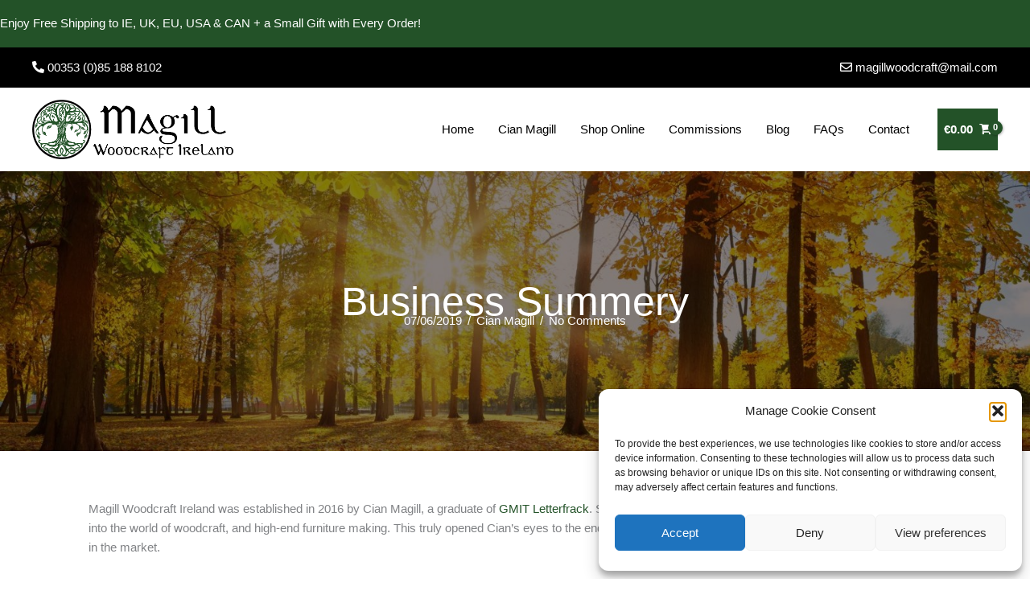

--- FILE ---
content_type: text/html; charset=UTF-8
request_url: https://www.magillwoodcraftireland.ie/business-summery/
body_size: 92980
content:
<!DOCTYPE html>
<html lang="en-US">
<head>
<meta charset="UTF-8">
<script>
var gform;gform||(document.addEventListener("gform_main_scripts_loaded",function(){gform.scriptsLoaded=!0}),document.addEventListener("gform/theme/scripts_loaded",function(){gform.themeScriptsLoaded=!0}),window.addEventListener("DOMContentLoaded",function(){gform.domLoaded=!0}),gform={domLoaded:!1,scriptsLoaded:!1,themeScriptsLoaded:!1,isFormEditor:()=>"function"==typeof InitializeEditor,callIfLoaded:function(o){return!(!gform.domLoaded||!gform.scriptsLoaded||!gform.themeScriptsLoaded&&!gform.isFormEditor()||(gform.isFormEditor()&&console.warn("The use of gform.initializeOnLoaded() is deprecated in the form editor context and will be removed in Gravity Forms 3.1."),o(),0))},initializeOnLoaded:function(o){gform.callIfLoaded(o)||(document.addEventListener("gform_main_scripts_loaded",()=>{gform.scriptsLoaded=!0,gform.callIfLoaded(o)}),document.addEventListener("gform/theme/scripts_loaded",()=>{gform.themeScriptsLoaded=!0,gform.callIfLoaded(o)}),window.addEventListener("DOMContentLoaded",()=>{gform.domLoaded=!0,gform.callIfLoaded(o)}))},hooks:{action:{},filter:{}},addAction:function(o,r,e,t){gform.addHook("action",o,r,e,t)},addFilter:function(o,r,e,t){gform.addHook("filter",o,r,e,t)},doAction:function(o){gform.doHook("action",o,arguments)},applyFilters:function(o){return gform.doHook("filter",o,arguments)},removeAction:function(o,r){gform.removeHook("action",o,r)},removeFilter:function(o,r,e){gform.removeHook("filter",o,r,e)},addHook:function(o,r,e,t,n){null==gform.hooks[o][r]&&(gform.hooks[o][r]=[]);var d=gform.hooks[o][r];null==n&&(n=r+"_"+d.length),gform.hooks[o][r].push({tag:n,callable:e,priority:t=null==t?10:t})},doHook:function(r,o,e){var t;if(e=Array.prototype.slice.call(e,1),null!=gform.hooks[r][o]&&((o=gform.hooks[r][o]).sort(function(o,r){return o.priority-r.priority}),o.forEach(function(o){"function"!=typeof(t=o.callable)&&(t=window[t]),"action"==r?t.apply(null,e):e[0]=t.apply(null,e)})),"filter"==r)return e[0]},removeHook:function(o,r,t,n){var e;null!=gform.hooks[o][r]&&(e=(e=gform.hooks[o][r]).filter(function(o,r,e){return!!(null!=n&&n!=o.tag||null!=t&&t!=o.priority)}),gform.hooks[o][r]=e)}});
</script>
<meta name="viewport" content="width=device-width, initial-scale=1">
<link rel="profile" href="https://gmpg.org/xfn/11"> 
<!-- Global site tag (gtag.js) - Google Analytics -->
<script async src="https://www.googletagmanager.com/gtag/js?id=UA-125466224-1"></script>
<script>
window.dataLayer = window.dataLayer || [];
function gtag(){dataLayer.push(arguments);}
gtag('js', new Date());
gtag('config', 'UA-125466224-1');
</script><link rel="preload" href="https://www.magillwoodcraftireland.ie/wp-content/astra-local-fonts/playfair-display/nuFvD-vYSZviVYUb_rj3ij__anPXJzDwcbmjWBN2PKdFvXDXbtM.woff2" as="font" type="font/woff2" crossorigin><meta name='robots' content='index, follow, max-image-preview:large, max-snippet:-1, max-video-preview:-1' />
<style>img:is([sizes="auto" i], [sizes^="auto," i]) { contain-intrinsic-size: 3000px 1500px }</style>
<!-- This site is optimized with the Yoast SEO plugin v26.4 - https://yoast.com/wordpress/plugins/seo/ -->
<title>Business Summery - Magill Woodcraft Ireland Bespoke Furniture and Personalised Wooden Gifts - Handmade in Galway, Ireland.</title>
<link rel="canonical" href="https://www.magillwoodcraftireland.ie/business-summery/" />
<meta property="og:locale" content="en_US" />
<meta property="og:type" content="article" />
<meta property="og:title" content="Business Summery - Magill Woodcraft Ireland Bespoke Furniture and Personalised Wooden Gifts - Handmade in Galway, Ireland." />
<meta property="og:description" content="Magill Woodcraft Ireland was established in 2016 by Cian Magill, a graduate of GMIT Letterfrack. Studying Furniture Design and Manufacture gave Cian an insight into the world of woodcraft, and high-end furniture making. This truly opened Cian&#8217;s eyes to the endless possibilities ahead, and as time went by, he found his niche in the market. [&hellip;]" />
<meta property="og:url" content="https://www.magillwoodcraftireland.ie/business-summery/" />
<meta property="og:site_name" content="Magill Woodcraft Ireland" />
<meta property="article:published_time" content="2019-06-07T11:40:54+00:00" />
<meta property="article:modified_time" content="2021-06-04T09:01:50+00:00" />
<meta property="og:image" content="https://www.magillwoodcraftireland.ie/wp-content/uploads/magillwoodcraft-s-16.jpg" />
<meta property="og:image:width" content="1800" />
<meta property="og:image:height" content="799" />
<meta property="og:image:type" content="image/jpeg" />
<meta name="author" content="Cian Magill" />
<meta name="twitter:card" content="summary_large_image" />
<meta name="twitter:label1" content="Written by" />
<meta name="twitter:data1" content="Cian Magill" />
<meta name="twitter:label2" content="Est. reading time" />
<meta name="twitter:data2" content="3 minutes" />
<script type="application/ld+json" class="yoast-schema-graph">{"@context":"https://schema.org","@graph":[{"@type":"Article","@id":"https://www.magillwoodcraftireland.ie/business-summery/#article","isPartOf":{"@id":"https://www.magillwoodcraftireland.ie/business-summery/"},"author":{"name":"Cian Magill","@id":"https://www.magillwoodcraftireland.ie/#/schema/person/7410bd275c1f1cfabb9c6c7814713781"},"headline":"Business Summery","datePublished":"2019-06-07T11:40:54+00:00","dateModified":"2021-06-04T09:01:50+00:00","mainEntityOfPage":{"@id":"https://www.magillwoodcraftireland.ie/business-summery/"},"wordCount":519,"commentCount":0,"publisher":{"@id":"https://www.magillwoodcraftireland.ie/#organization"},"image":{"@id":"https://www.magillwoodcraftireland.ie/business-summery/#primaryimage"},"thumbnailUrl":"https://www.magillwoodcraftireland.ie/wp-content/uploads/magillwoodcraft-s-16.jpg","articleSection":["Magill Woodcraft Ireland"],"inLanguage":"en-US","potentialAction":[{"@type":"CommentAction","name":"Comment","target":["https://www.magillwoodcraftireland.ie/business-summery/#respond"]}]},{"@type":"WebPage","@id":"https://www.magillwoodcraftireland.ie/business-summery/","url":"https://www.magillwoodcraftireland.ie/business-summery/","name":"Business Summery - Magill Woodcraft Ireland Bespoke Furniture and Personalised Wooden Gifts - Handmade in Galway, Ireland.","isPartOf":{"@id":"https://www.magillwoodcraftireland.ie/#website"},"primaryImageOfPage":{"@id":"https://www.magillwoodcraftireland.ie/business-summery/#primaryimage"},"image":{"@id":"https://www.magillwoodcraftireland.ie/business-summery/#primaryimage"},"thumbnailUrl":"https://www.magillwoodcraftireland.ie/wp-content/uploads/magillwoodcraft-s-16.jpg","datePublished":"2019-06-07T11:40:54+00:00","dateModified":"2021-06-04T09:01:50+00:00","breadcrumb":{"@id":"https://www.magillwoodcraftireland.ie/business-summery/#breadcrumb"},"inLanguage":"en-US","potentialAction":[{"@type":"ReadAction","target":["https://www.magillwoodcraftireland.ie/business-summery/"]}]},{"@type":"ImageObject","inLanguage":"en-US","@id":"https://www.magillwoodcraftireland.ie/business-summery/#primaryimage","url":"https://www.magillwoodcraftireland.ie/wp-content/uploads/magillwoodcraft-s-16.jpg","contentUrl":"https://www.magillwoodcraftireland.ie/wp-content/uploads/magillwoodcraft-s-16.jpg","width":1800,"height":799},{"@type":"BreadcrumbList","@id":"https://www.magillwoodcraftireland.ie/business-summery/#breadcrumb","itemListElement":[{"@type":"ListItem","position":1,"name":"Home","item":"https://www.magillwoodcraftireland.ie/"},{"@type":"ListItem","position":2,"name":"Business Summery"}]},{"@type":"WebSite","@id":"https://www.magillwoodcraftireland.ie/#website","url":"https://www.magillwoodcraftireland.ie/","name":"Magill Woodcraft Ireland","description":"Bespoke Furniture and Personalised Wooden Gifts - Handmade in Galway, Ireland.","publisher":{"@id":"https://www.magillwoodcraftireland.ie/#organization"},"potentialAction":[{"@type":"SearchAction","target":{"@type":"EntryPoint","urlTemplate":"https://www.magillwoodcraftireland.ie/?s={search_term_string}"},"query-input":{"@type":"PropertyValueSpecification","valueRequired":true,"valueName":"search_term_string"}}],"inLanguage":"en-US"},{"@type":"Organization","@id":"https://www.magillwoodcraftireland.ie/#organization","name":"Magill Woodcraft Ireland","url":"https://www.magillwoodcraftireland.ie/","logo":{"@type":"ImageObject","inLanguage":"en-US","@id":"https://www.magillwoodcraftireland.ie/#/schema/logo/image/","url":"https://www.magillwoodcraftireland.ie/wp-content/uploads/logo.png","contentUrl":"https://www.magillwoodcraftireland.ie/wp-content/uploads/logo.png","width":1012,"height":712,"caption":"Magill Woodcraft Ireland"},"image":{"@id":"https://www.magillwoodcraftireland.ie/#/schema/logo/image/"}},{"@type":"Person","@id":"https://www.magillwoodcraftireland.ie/#/schema/person/7410bd275c1f1cfabb9c6c7814713781","name":"Cian Magill","description":"Magill Woodcraft was established in 2014 by Cian Magill, a graduate of GMIT Letterfrack. Studying Furniture Design and Manufacture gave Cian an insight into the world of woodcraft, and opened a door of endless possibilities. Amongst some of Cian’s early creations included the true beginning of Magill Woodcraft – a set of classic woodturned spinning tops, made from locally-sourced, native Irish hardwoods. This focused the maker on creating a brand with a totally unique style, and reviving his family name into a 21st century business. ”My aim is to achieve perfect design aesthetic and quality craftsmanship, which comes into play every time I make a piece. I remind myself that thousands of years of ancestry and evolution has landed at my lucky hands. Sacred trees that have lived through ages of history are then worked with to form functional, one-of-a-kind pieces.”"}]}</script>
<!-- / Yoast SEO plugin. -->
<link rel="alternate" type="application/rss+xml" title="Magill Woodcraft Ireland &raquo; Feed" href="https://www.magillwoodcraftireland.ie/feed/" />
<link rel="alternate" type="application/rss+xml" title="Magill Woodcraft Ireland &raquo; Comments Feed" href="https://www.magillwoodcraftireland.ie/comments/feed/" />
<link rel="alternate" type="application/rss+xml" title="Magill Woodcraft Ireland &raquo; Business Summery Comments Feed" href="https://www.magillwoodcraftireland.ie/business-summery/feed/" />
<link rel="preload" href="https://www.magillwoodcraftireland.ie/wp-content/plugins/bb-plugin/fonts/fontawesome/5.15.4/webfonts/fa-solid-900.woff2" as="font" type="font/woff2" crossorigin="anonymous">
<link rel="preload" href="https://www.magillwoodcraftireland.ie/wp-content/plugins/bb-plugin/fonts/fontawesome/5.15.4/webfonts/fa-regular-400.woff2" as="font" type="font/woff2" crossorigin="anonymous">
<!-- <link rel='stylesheet' id='wp-block-library-css' href='https://www.magillwoodcraftireland.ie/wp-includes/css/dist/block-library/style.min.css?ver=6.8.3' media='all' /> -->
<!-- <link rel='stylesheet' id='wc-price-based-country-frontend-css' href='https://www.magillwoodcraftireland.ie/wp-content/plugins/woocommerce-product-price-based-on-countries/assets/css/frontend.min.css?ver=4.0.12' media='all' /> -->
<!-- <link rel='stylesheet' id='astra-theme-css-css' href='https://www.magillwoodcraftireland.ie/wp-content/themes/astra/assets/css/minified/frontend.min.css?ver=4.11.15' media='all' /> -->
<!-- <link rel='stylesheet' id='astra-theme-dynamic-css' href='https://www.magillwoodcraftireland.ie/wp-content/uploads/astra/astra-theme-dynamic-css-post-191.css?ver=1764089002' media='all' /> -->
<!-- <link rel='stylesheet' id='astra-bb-builder-css' href='https://www.magillwoodcraftireland.ie/wp-content/themes/astra/assets/css/minified/compatibility/page-builder/bb-plugin.min.css?ver=4.11.15' media='all' /> -->
<!-- <link rel='stylesheet' id='astra-google-fonts-css' href='https://www.magillwoodcraftireland.ie/wp-content/astra-local-fonts/astra-local-fonts.css?ver=4.11.15' media='all' /> -->
<link rel="stylesheet" type="text/css" href="//www.magillwoodcraftireland.ie/wp-content/cache/wpfc-minified/7bi9ap9p/2eb87.css" media="all"/>
<style id='global-styles-inline-css'>
:root{--wp--preset--aspect-ratio--square: 1;--wp--preset--aspect-ratio--4-3: 4/3;--wp--preset--aspect-ratio--3-4: 3/4;--wp--preset--aspect-ratio--3-2: 3/2;--wp--preset--aspect-ratio--2-3: 2/3;--wp--preset--aspect-ratio--16-9: 16/9;--wp--preset--aspect-ratio--9-16: 9/16;--wp--preset--color--black: #000000;--wp--preset--color--cyan-bluish-gray: #abb8c3;--wp--preset--color--white: #ffffff;--wp--preset--color--pale-pink: #f78da7;--wp--preset--color--vivid-red: #cf2e2e;--wp--preset--color--luminous-vivid-orange: #ff6900;--wp--preset--color--luminous-vivid-amber: #fcb900;--wp--preset--color--light-green-cyan: #7bdcb5;--wp--preset--color--vivid-green-cyan: #00d084;--wp--preset--color--pale-cyan-blue: #8ed1fc;--wp--preset--color--vivid-cyan-blue: #0693e3;--wp--preset--color--vivid-purple: #9b51e0;--wp--preset--color--ast-global-color-0: var(--ast-global-color-0);--wp--preset--color--ast-global-color-1: var(--ast-global-color-1);--wp--preset--color--ast-global-color-2: var(--ast-global-color-2);--wp--preset--color--ast-global-color-3: var(--ast-global-color-3);--wp--preset--color--ast-global-color-4: var(--ast-global-color-4);--wp--preset--color--ast-global-color-5: var(--ast-global-color-5);--wp--preset--color--ast-global-color-6: var(--ast-global-color-6);--wp--preset--color--ast-global-color-7: var(--ast-global-color-7);--wp--preset--color--ast-global-color-8: var(--ast-global-color-8);--wp--preset--gradient--vivid-cyan-blue-to-vivid-purple: linear-gradient(135deg,rgba(6,147,227,1) 0%,rgb(155,81,224) 100%);--wp--preset--gradient--light-green-cyan-to-vivid-green-cyan: linear-gradient(135deg,rgb(122,220,180) 0%,rgb(0,208,130) 100%);--wp--preset--gradient--luminous-vivid-amber-to-luminous-vivid-orange: linear-gradient(135deg,rgba(252,185,0,1) 0%,rgba(255,105,0,1) 100%);--wp--preset--gradient--luminous-vivid-orange-to-vivid-red: linear-gradient(135deg,rgba(255,105,0,1) 0%,rgb(207,46,46) 100%);--wp--preset--gradient--very-light-gray-to-cyan-bluish-gray: linear-gradient(135deg,rgb(238,238,238) 0%,rgb(169,184,195) 100%);--wp--preset--gradient--cool-to-warm-spectrum: linear-gradient(135deg,rgb(74,234,220) 0%,rgb(151,120,209) 20%,rgb(207,42,186) 40%,rgb(238,44,130) 60%,rgb(251,105,98) 80%,rgb(254,248,76) 100%);--wp--preset--gradient--blush-light-purple: linear-gradient(135deg,rgb(255,206,236) 0%,rgb(152,150,240) 100%);--wp--preset--gradient--blush-bordeaux: linear-gradient(135deg,rgb(254,205,165) 0%,rgb(254,45,45) 50%,rgb(107,0,62) 100%);--wp--preset--gradient--luminous-dusk: linear-gradient(135deg,rgb(255,203,112) 0%,rgb(199,81,192) 50%,rgb(65,88,208) 100%);--wp--preset--gradient--pale-ocean: linear-gradient(135deg,rgb(255,245,203) 0%,rgb(182,227,212) 50%,rgb(51,167,181) 100%);--wp--preset--gradient--electric-grass: linear-gradient(135deg,rgb(202,248,128) 0%,rgb(113,206,126) 100%);--wp--preset--gradient--midnight: linear-gradient(135deg,rgb(2,3,129) 0%,rgb(40,116,252) 100%);--wp--preset--font-size--small: 13px;--wp--preset--font-size--medium: 20px;--wp--preset--font-size--large: 36px;--wp--preset--font-size--x-large: 42px;--wp--preset--spacing--20: 0.44rem;--wp--preset--spacing--30: 0.67rem;--wp--preset--spacing--40: 1rem;--wp--preset--spacing--50: 1.5rem;--wp--preset--spacing--60: 2.25rem;--wp--preset--spacing--70: 3.38rem;--wp--preset--spacing--80: 5.06rem;--wp--preset--shadow--natural: 6px 6px 9px rgba(0, 0, 0, 0.2);--wp--preset--shadow--deep: 12px 12px 50px rgba(0, 0, 0, 0.4);--wp--preset--shadow--sharp: 6px 6px 0px rgba(0, 0, 0, 0.2);--wp--preset--shadow--outlined: 6px 6px 0px -3px rgba(255, 255, 255, 1), 6px 6px rgba(0, 0, 0, 1);--wp--preset--shadow--crisp: 6px 6px 0px rgba(0, 0, 0, 1);}:root { --wp--style--global--content-size: var(--wp--custom--ast-content-width-size);--wp--style--global--wide-size: var(--wp--custom--ast-wide-width-size); }:where(body) { margin: 0; }.wp-site-blocks > .alignleft { float: left; margin-right: 2em; }.wp-site-blocks > .alignright { float: right; margin-left: 2em; }.wp-site-blocks > .aligncenter { justify-content: center; margin-left: auto; margin-right: auto; }:where(.wp-site-blocks) > * { margin-block-start: 24px; margin-block-end: 0; }:where(.wp-site-blocks) > :first-child { margin-block-start: 0; }:where(.wp-site-blocks) > :last-child { margin-block-end: 0; }:root { --wp--style--block-gap: 24px; }:root :where(.is-layout-flow) > :first-child{margin-block-start: 0;}:root :where(.is-layout-flow) > :last-child{margin-block-end: 0;}:root :where(.is-layout-flow) > *{margin-block-start: 24px;margin-block-end: 0;}:root :where(.is-layout-constrained) > :first-child{margin-block-start: 0;}:root :where(.is-layout-constrained) > :last-child{margin-block-end: 0;}:root :where(.is-layout-constrained) > *{margin-block-start: 24px;margin-block-end: 0;}:root :where(.is-layout-flex){gap: 24px;}:root :where(.is-layout-grid){gap: 24px;}.is-layout-flow > .alignleft{float: left;margin-inline-start: 0;margin-inline-end: 2em;}.is-layout-flow > .alignright{float: right;margin-inline-start: 2em;margin-inline-end: 0;}.is-layout-flow > .aligncenter{margin-left: auto !important;margin-right: auto !important;}.is-layout-constrained > .alignleft{float: left;margin-inline-start: 0;margin-inline-end: 2em;}.is-layout-constrained > .alignright{float: right;margin-inline-start: 2em;margin-inline-end: 0;}.is-layout-constrained > .aligncenter{margin-left: auto !important;margin-right: auto !important;}.is-layout-constrained > :where(:not(.alignleft):not(.alignright):not(.alignfull)){max-width: var(--wp--style--global--content-size);margin-left: auto !important;margin-right: auto !important;}.is-layout-constrained > .alignwide{max-width: var(--wp--style--global--wide-size);}body .is-layout-flex{display: flex;}.is-layout-flex{flex-wrap: wrap;align-items: center;}.is-layout-flex > :is(*, div){margin: 0;}body .is-layout-grid{display: grid;}.is-layout-grid > :is(*, div){margin: 0;}body{padding-top: 0px;padding-right: 0px;padding-bottom: 0px;padding-left: 0px;}a:where(:not(.wp-element-button)){text-decoration: none;}:root :where(.wp-element-button, .wp-block-button__link){background-color: #32373c;border-width: 0;color: #fff;font-family: inherit;font-size: inherit;line-height: inherit;padding: calc(0.667em + 2px) calc(1.333em + 2px);text-decoration: none;}.has-black-color{color: var(--wp--preset--color--black) !important;}.has-cyan-bluish-gray-color{color: var(--wp--preset--color--cyan-bluish-gray) !important;}.has-white-color{color: var(--wp--preset--color--white) !important;}.has-pale-pink-color{color: var(--wp--preset--color--pale-pink) !important;}.has-vivid-red-color{color: var(--wp--preset--color--vivid-red) !important;}.has-luminous-vivid-orange-color{color: var(--wp--preset--color--luminous-vivid-orange) !important;}.has-luminous-vivid-amber-color{color: var(--wp--preset--color--luminous-vivid-amber) !important;}.has-light-green-cyan-color{color: var(--wp--preset--color--light-green-cyan) !important;}.has-vivid-green-cyan-color{color: var(--wp--preset--color--vivid-green-cyan) !important;}.has-pale-cyan-blue-color{color: var(--wp--preset--color--pale-cyan-blue) !important;}.has-vivid-cyan-blue-color{color: var(--wp--preset--color--vivid-cyan-blue) !important;}.has-vivid-purple-color{color: var(--wp--preset--color--vivid-purple) !important;}.has-ast-global-color-0-color{color: var(--wp--preset--color--ast-global-color-0) !important;}.has-ast-global-color-1-color{color: var(--wp--preset--color--ast-global-color-1) !important;}.has-ast-global-color-2-color{color: var(--wp--preset--color--ast-global-color-2) !important;}.has-ast-global-color-3-color{color: var(--wp--preset--color--ast-global-color-3) !important;}.has-ast-global-color-4-color{color: var(--wp--preset--color--ast-global-color-4) !important;}.has-ast-global-color-5-color{color: var(--wp--preset--color--ast-global-color-5) !important;}.has-ast-global-color-6-color{color: var(--wp--preset--color--ast-global-color-6) !important;}.has-ast-global-color-7-color{color: var(--wp--preset--color--ast-global-color-7) !important;}.has-ast-global-color-8-color{color: var(--wp--preset--color--ast-global-color-8) !important;}.has-black-background-color{background-color: var(--wp--preset--color--black) !important;}.has-cyan-bluish-gray-background-color{background-color: var(--wp--preset--color--cyan-bluish-gray) !important;}.has-white-background-color{background-color: var(--wp--preset--color--white) !important;}.has-pale-pink-background-color{background-color: var(--wp--preset--color--pale-pink) !important;}.has-vivid-red-background-color{background-color: var(--wp--preset--color--vivid-red) !important;}.has-luminous-vivid-orange-background-color{background-color: var(--wp--preset--color--luminous-vivid-orange) !important;}.has-luminous-vivid-amber-background-color{background-color: var(--wp--preset--color--luminous-vivid-amber) !important;}.has-light-green-cyan-background-color{background-color: var(--wp--preset--color--light-green-cyan) !important;}.has-vivid-green-cyan-background-color{background-color: var(--wp--preset--color--vivid-green-cyan) !important;}.has-pale-cyan-blue-background-color{background-color: var(--wp--preset--color--pale-cyan-blue) !important;}.has-vivid-cyan-blue-background-color{background-color: var(--wp--preset--color--vivid-cyan-blue) !important;}.has-vivid-purple-background-color{background-color: var(--wp--preset--color--vivid-purple) !important;}.has-ast-global-color-0-background-color{background-color: var(--wp--preset--color--ast-global-color-0) !important;}.has-ast-global-color-1-background-color{background-color: var(--wp--preset--color--ast-global-color-1) !important;}.has-ast-global-color-2-background-color{background-color: var(--wp--preset--color--ast-global-color-2) !important;}.has-ast-global-color-3-background-color{background-color: var(--wp--preset--color--ast-global-color-3) !important;}.has-ast-global-color-4-background-color{background-color: var(--wp--preset--color--ast-global-color-4) !important;}.has-ast-global-color-5-background-color{background-color: var(--wp--preset--color--ast-global-color-5) !important;}.has-ast-global-color-6-background-color{background-color: var(--wp--preset--color--ast-global-color-6) !important;}.has-ast-global-color-7-background-color{background-color: var(--wp--preset--color--ast-global-color-7) !important;}.has-ast-global-color-8-background-color{background-color: var(--wp--preset--color--ast-global-color-8) !important;}.has-black-border-color{border-color: var(--wp--preset--color--black) !important;}.has-cyan-bluish-gray-border-color{border-color: var(--wp--preset--color--cyan-bluish-gray) !important;}.has-white-border-color{border-color: var(--wp--preset--color--white) !important;}.has-pale-pink-border-color{border-color: var(--wp--preset--color--pale-pink) !important;}.has-vivid-red-border-color{border-color: var(--wp--preset--color--vivid-red) !important;}.has-luminous-vivid-orange-border-color{border-color: var(--wp--preset--color--luminous-vivid-orange) !important;}.has-luminous-vivid-amber-border-color{border-color: var(--wp--preset--color--luminous-vivid-amber) !important;}.has-light-green-cyan-border-color{border-color: var(--wp--preset--color--light-green-cyan) !important;}.has-vivid-green-cyan-border-color{border-color: var(--wp--preset--color--vivid-green-cyan) !important;}.has-pale-cyan-blue-border-color{border-color: var(--wp--preset--color--pale-cyan-blue) !important;}.has-vivid-cyan-blue-border-color{border-color: var(--wp--preset--color--vivid-cyan-blue) !important;}.has-vivid-purple-border-color{border-color: var(--wp--preset--color--vivid-purple) !important;}.has-ast-global-color-0-border-color{border-color: var(--wp--preset--color--ast-global-color-0) !important;}.has-ast-global-color-1-border-color{border-color: var(--wp--preset--color--ast-global-color-1) !important;}.has-ast-global-color-2-border-color{border-color: var(--wp--preset--color--ast-global-color-2) !important;}.has-ast-global-color-3-border-color{border-color: var(--wp--preset--color--ast-global-color-3) !important;}.has-ast-global-color-4-border-color{border-color: var(--wp--preset--color--ast-global-color-4) !important;}.has-ast-global-color-5-border-color{border-color: var(--wp--preset--color--ast-global-color-5) !important;}.has-ast-global-color-6-border-color{border-color: var(--wp--preset--color--ast-global-color-6) !important;}.has-ast-global-color-7-border-color{border-color: var(--wp--preset--color--ast-global-color-7) !important;}.has-ast-global-color-8-border-color{border-color: var(--wp--preset--color--ast-global-color-8) !important;}.has-vivid-cyan-blue-to-vivid-purple-gradient-background{background: var(--wp--preset--gradient--vivid-cyan-blue-to-vivid-purple) !important;}.has-light-green-cyan-to-vivid-green-cyan-gradient-background{background: var(--wp--preset--gradient--light-green-cyan-to-vivid-green-cyan) !important;}.has-luminous-vivid-amber-to-luminous-vivid-orange-gradient-background{background: var(--wp--preset--gradient--luminous-vivid-amber-to-luminous-vivid-orange) !important;}.has-luminous-vivid-orange-to-vivid-red-gradient-background{background: var(--wp--preset--gradient--luminous-vivid-orange-to-vivid-red) !important;}.has-very-light-gray-to-cyan-bluish-gray-gradient-background{background: var(--wp--preset--gradient--very-light-gray-to-cyan-bluish-gray) !important;}.has-cool-to-warm-spectrum-gradient-background{background: var(--wp--preset--gradient--cool-to-warm-spectrum) !important;}.has-blush-light-purple-gradient-background{background: var(--wp--preset--gradient--blush-light-purple) !important;}.has-blush-bordeaux-gradient-background{background: var(--wp--preset--gradient--blush-bordeaux) !important;}.has-luminous-dusk-gradient-background{background: var(--wp--preset--gradient--luminous-dusk) !important;}.has-pale-ocean-gradient-background{background: var(--wp--preset--gradient--pale-ocean) !important;}.has-electric-grass-gradient-background{background: var(--wp--preset--gradient--electric-grass) !important;}.has-midnight-gradient-background{background: var(--wp--preset--gradient--midnight) !important;}.has-small-font-size{font-size: var(--wp--preset--font-size--small) !important;}.has-medium-font-size{font-size: var(--wp--preset--font-size--medium) !important;}.has-large-font-size{font-size: var(--wp--preset--font-size--large) !important;}.has-x-large-font-size{font-size: var(--wp--preset--font-size--x-large) !important;}
:root :where(.wp-block-pullquote){font-size: 1.5em;line-height: 1.6;}
</style>
<!-- <link rel='stylesheet' id='woocommerce-layout-css' href='https://www.magillwoodcraftireland.ie/wp-content/themes/astra/assets/css/minified/compatibility/woocommerce/woocommerce-layout.min.css?ver=4.11.15' media='all' /> -->
<link rel="stylesheet" type="text/css" href="//www.magillwoodcraftireland.ie/wp-content/cache/wpfc-minified/22s26plc/2b8o9.css" media="all"/>
<!-- <link rel='stylesheet' id='woocommerce-smallscreen-css' href='https://www.magillwoodcraftireland.ie/wp-content/themes/astra/assets/css/minified/compatibility/woocommerce/woocommerce-smallscreen.min.css?ver=4.11.15' media='only screen and (max-width: 768px)' /> -->
<link rel="stylesheet" type="text/css" href="//www.magillwoodcraftireland.ie/wp-content/cache/wpfc-minified/3rpouee/2b8o9.css" media="only screen and (max-width: 768px)"/>
<!-- <link rel='stylesheet' id='woocommerce-general-css' href='https://www.magillwoodcraftireland.ie/wp-content/themes/astra/assets/css/minified/compatibility/woocommerce/woocommerce.min.css?ver=4.11.15' media='all' /> -->
<link rel="stylesheet" type="text/css" href="//www.magillwoodcraftireland.ie/wp-content/cache/wpfc-minified/mn1br3gy/2b8o9.css" media="all"/>
<style id='woocommerce-general-inline-css'>
.woocommerce-js a.button, .woocommerce button.button, .woocommerce input.button, .woocommerce #respond input#submit {
font-size: 100%;
line-height: 1;
text-decoration: none;
overflow: visible;
padding: 0.5em 0.75em;
font-weight: 700;
border-radius: 3px;
color: $secondarytext;
background-color: $secondary;
border: 0;
}
.woocommerce-js a.button:hover, .woocommerce button.button:hover, .woocommerce input.button:hover, .woocommerce #respond input#submit:hover {
background-color: #dad8da;
background-image: none;
color: #515151;
}
#customer_details h3:not(.elementor-widget-woocommerce-checkout-page h3){font-size:1.2rem;padding:20px 0 14px;margin:0 0 20px;border-bottom:1px solid var(--ast-border-color);font-weight:700;}form #order_review_heading:not(.elementor-widget-woocommerce-checkout-page #order_review_heading){border-width:2px 2px 0 2px;border-style:solid;font-size:1.2rem;margin:0;padding:1.5em 1.5em 1em;border-color:var(--ast-border-color);font-weight:700;}.woocommerce-Address h3, .cart-collaterals h2{font-size:1.2rem;padding:.7em 1em;}.woocommerce-cart .cart-collaterals .cart_totals>h2{font-weight:700;}form #order_review:not(.elementor-widget-woocommerce-checkout-page #order_review){padding:0 2em;border-width:0 2px 2px;border-style:solid;border-color:var(--ast-border-color);}ul#shipping_method li:not(.elementor-widget-woocommerce-cart #shipping_method li){margin:0;padding:0.25em 0 0.25em 22px;text-indent:-22px;list-style:none outside;}.woocommerce span.onsale, .wc-block-grid__product .wc-block-grid__product-onsale{background-color:#235228;color:#ffffff;}.woocommerce-message, .woocommerce-info{border-top-color:#235228;}.woocommerce-message::before,.woocommerce-info::before{color:#235228;}.woocommerce ul.products li.product .price, .woocommerce div.product p.price, .woocommerce div.product span.price, .widget_layered_nav_filters ul li.chosen a, .woocommerce-page ul.products li.product .ast-woo-product-category, .wc-layered-nav-rating a{color:#000000;}.woocommerce nav.woocommerce-pagination ul,.woocommerce nav.woocommerce-pagination ul li{border-color:#235228;}.woocommerce nav.woocommerce-pagination ul li a:focus, .woocommerce nav.woocommerce-pagination ul li a:hover, .woocommerce nav.woocommerce-pagination ul li span.current{background:#235228;color:#ffffff;}.woocommerce-MyAccount-navigation-link.is-active a{color:#81d742;}.woocommerce .widget_price_filter .ui-slider .ui-slider-range, .woocommerce .widget_price_filter .ui-slider .ui-slider-handle{background-color:#235228;}.woocommerce .star-rating, .woocommerce .comment-form-rating .stars a, .woocommerce .star-rating::before{color:var(--ast-global-color-3);}.woocommerce div.product .woocommerce-tabs ul.tabs li.active:before,  .woocommerce div.ast-product-tabs-layout-vertical .woocommerce-tabs ul.tabs li:hover::before{background:#235228;}.woocommerce .woocommerce-cart-form button[name="update_cart"]:disabled{color:#ffffff;}.woocommerce #content table.cart .button[name="apply_coupon"], .woocommerce-page #content table.cart .button[name="apply_coupon"]{padding:10px 40px;}.woocommerce table.cart td.actions .button, .woocommerce #content table.cart td.actions .button, .woocommerce-page table.cart td.actions .button, .woocommerce-page #content table.cart td.actions .button{line-height:1;border-width:1px;border-style:solid;}.woocommerce ul.products li.product .button, .woocommerce-page ul.products li.product .button{line-height:1.3;}.woocommerce-js a.button, .woocommerce button.button, .woocommerce .woocommerce-message a.button, .woocommerce #respond input#submit.alt, .woocommerce-js a.button.alt, .woocommerce button.button.alt, .woocommerce input.button.alt, .woocommerce input.button,.woocommerce input.button:disabled, .woocommerce input.button:disabled[disabled], .woocommerce input.button:disabled:hover, .woocommerce input.button:disabled[disabled]:hover, .woocommerce #respond input#submit, .woocommerce button.button.alt.disabled, .wc-block-grid__products .wc-block-grid__product .wp-block-button__link, .wc-block-grid__product-onsale{color:#ffffff;border-color:#235228;background-color:#235228;}.woocommerce-js a.button:hover, .woocommerce button.button:hover, .woocommerce .woocommerce-message a.button:hover,.woocommerce #respond input#submit:hover,.woocommerce #respond input#submit.alt:hover, .woocommerce-js a.button.alt:hover, .woocommerce button.button.alt:hover, .woocommerce input.button.alt:hover, .woocommerce input.button:hover, .woocommerce button.button.alt.disabled:hover, .wc-block-grid__products .wc-block-grid__product .wp-block-button__link:hover{color:#000000;border-color:#81d742;background-color:#81d742;}.woocommerce-js a.button, .woocommerce button.button, .woocommerce .woocommerce-message a.button, .woocommerce #respond input#submit.alt, .woocommerce-js a.button.alt, .woocommerce button.button.alt, .woocommerce input.button.alt, .woocommerce input.button,.woocommerce-cart table.cart td.actions .button, .woocommerce form.checkout_coupon .button, .woocommerce #respond input#submit, .wc-block-grid__products .wc-block-grid__product .wp-block-button__link{padding-top:10px;padding-right:40px;padding-bottom:10px;padding-left:40px;}.woocommerce ul.products li.product a, .woocommerce-js a.button:hover, .woocommerce button.button:hover, .woocommerce input.button:hover, .woocommerce #respond input#submit:hover{text-decoration:none;}.woocommerce .up-sells h2, .woocommerce .related.products h2, .woocommerce .woocommerce-tabs h2{font-size:1.5rem;}.woocommerce h2, .woocommerce-account h2{font-size:1.625rem;}.woocommerce ul.product-categories > li ul li:before{content:"\e900";padding:0 5px 0 5px;display:inline-block;font-family:Astra;transform:rotate(-90deg);font-size:0.7rem;}.ast-site-header-cart i.astra-icon:before{font-family:Astra;}.ast-icon-shopping-cart:before{content:"\f07a";}.ast-icon-shopping-bag:before{content:"\f290";}.ast-icon-shopping-basket:before{content:"\f291";}.ast-icon-shopping-cart svg{height:.82em;}.ast-icon-shopping-bag svg{height:1em;width:1em;}.ast-icon-shopping-basket svg{height:1.15em;width:1.2em;}.ast-site-header-cart.ast-menu-cart-outline .ast-addon-cart-wrap, .ast-site-header-cart.ast-menu-cart-fill .ast-addon-cart-wrap {line-height:1;}.ast-site-header-cart.ast-menu-cart-fill i.astra-icon{ font-size:1.1em;}li.woocommerce-custom-menu-item .ast-site-header-cart i.astra-icon:after{ padding-left:2px;}.ast-hfb-header .ast-addon-cart-wrap{ padding:0.4em;}.ast-header-break-point.ast-header-custom-item-outside .ast-woo-header-cart-info-wrap{ display:none;}.ast-site-header-cart i.astra-icon:after{ background:#235228;}@media (min-width:545px) and (max-width:768px){.woocommerce.tablet-columns-6 ul.products li.product, .woocommerce-page.tablet-columns-6 ul.products li.product{width:calc(16.66% - 16.66px);}.woocommerce.tablet-columns-5 ul.products li.product, .woocommerce-page.tablet-columns-5 ul.products li.product{width:calc(20% - 16px);}.woocommerce.tablet-columns-4 ul.products li.product, .woocommerce-page.tablet-columns-4 ul.products li.product{width:calc(25% - 15px);}.woocommerce.tablet-columns-3 ul.products li.product, .woocommerce-page.tablet-columns-3 ul.products li.product{width:calc(33.33% - 14px);}.woocommerce.tablet-columns-2 ul.products li.product, .woocommerce-page.tablet-columns-2 ul.products li.product{width:calc(50% - 10px);}.woocommerce.tablet-columns-1 ul.products li.product, .woocommerce-page.tablet-columns-1 ul.products li.product{width:100%;}.woocommerce div.product .related.products ul.products li.product{width:calc(33.33% - 14px);}}@media (min-width:545px) and (max-width:768px){.woocommerce[class*="columns-"].columns-3 > ul.products li.product, .woocommerce[class*="columns-"].columns-4 > ul.products li.product, .woocommerce[class*="columns-"].columns-5 > ul.products li.product, .woocommerce[class*="columns-"].columns-6 > ul.products li.product{width:calc(33.33% - 14px);margin-right:20px;}.woocommerce[class*="columns-"].columns-3 > ul.products li.product:nth-child(3n), .woocommerce[class*="columns-"].columns-4 > ul.products li.product:nth-child(3n), .woocommerce[class*="columns-"].columns-5 > ul.products li.product:nth-child(3n), .woocommerce[class*="columns-"].columns-6 > ul.products li.product:nth-child(3n){margin-right:0;clear:right;}.woocommerce[class*="columns-"].columns-3 > ul.products li.product:nth-child(3n+1), .woocommerce[class*="columns-"].columns-4 > ul.products li.product:nth-child(3n+1), .woocommerce[class*="columns-"].columns-5 > ul.products li.product:nth-child(3n+1), .woocommerce[class*="columns-"].columns-6 > ul.products li.product:nth-child(3n+1){clear:left;}.woocommerce[class*="columns-"] ul.products li.product:nth-child(n), .woocommerce-page[class*="columns-"] ul.products li.product:nth-child(n){margin-right:20px;clear:none;}.woocommerce.tablet-columns-2 ul.products li.product:nth-child(2n), .woocommerce-page.tablet-columns-2 ul.products li.product:nth-child(2n), .woocommerce.tablet-columns-3 ul.products li.product:nth-child(3n), .woocommerce-page.tablet-columns-3 ul.products li.product:nth-child(3n), .woocommerce.tablet-columns-4 ul.products li.product:nth-child(4n), .woocommerce-page.tablet-columns-4 ul.products li.product:nth-child(4n), .woocommerce.tablet-columns-5 ul.products li.product:nth-child(5n), .woocommerce-page.tablet-columns-5 ul.products li.product:nth-child(5n), .woocommerce.tablet-columns-6 ul.products li.product:nth-child(6n), .woocommerce-page.tablet-columns-6 ul.products li.product:nth-child(6n){margin-right:0;clear:right;}.woocommerce.tablet-columns-2 ul.products li.product:nth-child(2n+1), .woocommerce-page.tablet-columns-2 ul.products li.product:nth-child(2n+1), .woocommerce.tablet-columns-3 ul.products li.product:nth-child(3n+1), .woocommerce-page.tablet-columns-3 ul.products li.product:nth-child(3n+1), .woocommerce.tablet-columns-4 ul.products li.product:nth-child(4n+1), .woocommerce-page.tablet-columns-4 ul.products li.product:nth-child(4n+1), .woocommerce.tablet-columns-5 ul.products li.product:nth-child(5n+1), .woocommerce-page.tablet-columns-5 ul.products li.product:nth-child(5n+1), .woocommerce.tablet-columns-6 ul.products li.product:nth-child(6n+1), .woocommerce-page.tablet-columns-6 ul.products li.product:nth-child(6n+1){clear:left;}.woocommerce div.product .related.products ul.products li.product:nth-child(3n), .woocommerce-page.tablet-columns-1 .site-main ul.products li.product{margin-right:0;clear:right;}.woocommerce div.product .related.products ul.products li.product:nth-child(3n+1){clear:left;}}@media (min-width:769px){.woocommerce form.checkout_coupon{width:50%;}.woocommerce #reviews #comments{float:left;}.woocommerce #reviews #review_form_wrapper{float:right;}}@media (max-width:768px){.ast-header-break-point.ast-woocommerce-cart-menu .header-main-layout-1.ast-mobile-header-stack.ast-no-menu-items .ast-site-header-cart, .ast-header-break-point.ast-woocommerce-cart-menu .header-main-layout-3.ast-mobile-header-stack.ast-no-menu-items .ast-site-header-cart{padding-right:0;padding-left:0;}.ast-header-break-point.ast-woocommerce-cart-menu .header-main-layout-1.ast-mobile-header-stack .main-header-bar{text-align:center;}.ast-header-break-point.ast-woocommerce-cart-menu .header-main-layout-1.ast-mobile-header-stack .ast-site-header-cart, .ast-header-break-point.ast-woocommerce-cart-menu .header-main-layout-1.ast-mobile-header-stack .ast-mobile-menu-buttons{display:inline-block;}.ast-header-break-point.ast-woocommerce-cart-menu .header-main-layout-2.ast-mobile-header-inline .site-branding{flex:auto;}.ast-header-break-point.ast-woocommerce-cart-menu .header-main-layout-3.ast-mobile-header-stack .site-branding{flex:0 0 100%;}.ast-header-break-point.ast-woocommerce-cart-menu .header-main-layout-3.ast-mobile-header-stack .main-header-container{display:flex;justify-content:center;}.woocommerce-cart .woocommerce-shipping-calculator .button{width:100%;}.woocommerce div.product div.images, .woocommerce div.product div.summary, .woocommerce #content div.product div.images, .woocommerce #content div.product div.summary, .woocommerce-page div.product div.images, .woocommerce-page div.product div.summary, .woocommerce-page #content div.product div.images, .woocommerce-page #content div.product div.summary{float:none;width:100%;}.woocommerce-cart table.cart td.actions .ast-return-to-shop{display:block;text-align:center;margin-top:1em;}}@media (max-width:544px){.ast-separate-container .ast-woocommerce-container{padding:.54em 1em 1.33333em;}.woocommerce-message, .woocommerce-error, .woocommerce-info{display:flex;flex-wrap:wrap;}.woocommerce-message a.button, .woocommerce-error a.button, .woocommerce-info a.button{order:1;margin-top:.5em;}.woocommerce .woocommerce-ordering, .woocommerce-page .woocommerce-ordering{float:none;margin-bottom:2em;}.woocommerce table.cart td.actions .button, .woocommerce #content table.cart td.actions .button, .woocommerce-page table.cart td.actions .button, .woocommerce-page #content table.cart td.actions .button{padding-left:1em;padding-right:1em;}.woocommerce #content table.cart .button, .woocommerce-page #content table.cart .button{width:100%;}.woocommerce #content table.cart td.actions .coupon, .woocommerce-page #content table.cart td.actions .coupon{float:none;}.woocommerce #content table.cart td.actions .coupon .button, .woocommerce-page #content table.cart td.actions .coupon .button{flex:1;}.woocommerce #content div.product .woocommerce-tabs ul.tabs li a, .woocommerce-page #content div.product .woocommerce-tabs ul.tabs li a{display:block;}.woocommerce ul.products a.button, .woocommerce-page ul.products a.button{padding:0.5em 0.75em;}.woocommerce div.product .related.products ul.products li.product, .woocommerce.mobile-columns-2 ul.products li.product, .woocommerce-page.mobile-columns-2 ul.products li.product{width:calc(50% - 10px);}.woocommerce.mobile-columns-6 ul.products li.product, .woocommerce-page.mobile-columns-6 ul.products li.product{width:calc(16.66% - 16.66px);}.woocommerce.mobile-columns-5 ul.products li.product, .woocommerce-page.mobile-columns-5 ul.products li.product{width:calc(20% - 16px);}.woocommerce.mobile-columns-4 ul.products li.product, .woocommerce-page.mobile-columns-4 ul.products li.product{width:calc(25% - 15px);}.woocommerce.mobile-columns-3 ul.products li.product, .woocommerce-page.mobile-columns-3 ul.products li.product{width:calc(33.33% - 14px);}.woocommerce.mobile-columns-1 ul.products li.product, .woocommerce-page.mobile-columns-1 ul.products li.product{width:100%;}}@media (max-width:544px){.woocommerce ul.products a.button.loading::after, .woocommerce-page ul.products a.button.loading::after{display:inline-block;margin-left:5px;position:initial;}.woocommerce.mobile-columns-1 .site-main ul.products li.product:nth-child(n), .woocommerce-page.mobile-columns-1 .site-main ul.products li.product:nth-child(n){margin-right:0;}.woocommerce #content div.product .woocommerce-tabs ul.tabs li, .woocommerce-page #content div.product .woocommerce-tabs ul.tabs li{display:block;margin-right:0;}.woocommerce[class*="columns-"].columns-3 > ul.products li.product, .woocommerce[class*="columns-"].columns-4 > ul.products li.product, .woocommerce[class*="columns-"].columns-5 > ul.products li.product, .woocommerce[class*="columns-"].columns-6 > ul.products li.product{width:calc(50% - 10px);margin-right:20px;}.woocommerce[class*="columns-"] ul.products li.product:nth-child(n), .woocommerce-page[class*="columns-"] ul.products li.product:nth-child(n){margin-right:20px;clear:none;}.woocommerce-page[class*=columns-].columns-3>ul.products li.product:nth-child(2n), .woocommerce-page[class*=columns-].columns-4>ul.products li.product:nth-child(2n), .woocommerce-page[class*=columns-].columns-5>ul.products li.product:nth-child(2n), .woocommerce-page[class*=columns-].columns-6>ul.products li.product:nth-child(2n), .woocommerce[class*=columns-].columns-3>ul.products li.product:nth-child(2n), .woocommerce[class*=columns-].columns-4>ul.products li.product:nth-child(2n), .woocommerce[class*=columns-].columns-5>ul.products li.product:nth-child(2n), .woocommerce[class*=columns-].columns-6>ul.products li.product:nth-child(2n){margin-right:0;clear:right;}.woocommerce[class*="columns-"].columns-3 > ul.products li.product:nth-child(2n+1), .woocommerce[class*="columns-"].columns-4 > ul.products li.product:nth-child(2n+1), .woocommerce[class*="columns-"].columns-5 > ul.products li.product:nth-child(2n+1), .woocommerce[class*="columns-"].columns-6 > ul.products li.product:nth-child(2n+1){clear:left;}.woocommerce-page[class*=columns-] ul.products li.product:nth-child(n), .woocommerce[class*=columns-] ul.products li.product:nth-child(n){margin-right:20px;clear:none;}.woocommerce.mobile-columns-6 ul.products li.product:nth-child(6n), .woocommerce-page.mobile-columns-6 ul.products li.product:nth-child(6n), .woocommerce.mobile-columns-5 ul.products li.product:nth-child(5n), .woocommerce-page.mobile-columns-5 ul.products li.product:nth-child(5n), .woocommerce.mobile-columns-4 ul.products li.product:nth-child(4n), .woocommerce-page.mobile-columns-4 ul.products li.product:nth-child(4n), .woocommerce.mobile-columns-3 ul.products li.product:nth-child(3n), .woocommerce-page.mobile-columns-3 ul.products li.product:nth-child(3n), .woocommerce.mobile-columns-2 ul.products li.product:nth-child(2n), .woocommerce-page.mobile-columns-2 ul.products li.product:nth-child(2n), .woocommerce div.product .related.products ul.products li.product:nth-child(2n){margin-right:0;clear:right;}.woocommerce.mobile-columns-6 ul.products li.product:nth-child(6n+1), .woocommerce-page.mobile-columns-6 ul.products li.product:nth-child(6n+1), .woocommerce.mobile-columns-5 ul.products li.product:nth-child(5n+1), .woocommerce-page.mobile-columns-5 ul.products li.product:nth-child(5n+1), .woocommerce.mobile-columns-4 ul.products li.product:nth-child(4n+1), .woocommerce-page.mobile-columns-4 ul.products li.product:nth-child(4n+1), .woocommerce.mobile-columns-3 ul.products li.product:nth-child(3n+1), .woocommerce-page.mobile-columns-3 ul.products li.product:nth-child(3n+1), .woocommerce.mobile-columns-2 ul.products li.product:nth-child(2n+1), .woocommerce-page.mobile-columns-2 ul.products li.product:nth-child(2n+1), .woocommerce div.product .related.products ul.products li.product:nth-child(2n+1){clear:left;}}@media (min-width:769px){.woocommerce #content .ast-woocommerce-container div.product div.images, .woocommerce .ast-woocommerce-container div.product div.images, .woocommerce-page #content .ast-woocommerce-container div.product div.images, .woocommerce-page .ast-woocommerce-container div.product div.images{width:50%;}.woocommerce #content .ast-woocommerce-container div.product div.summary, .woocommerce .ast-woocommerce-container div.product div.summary, .woocommerce-page #content .ast-woocommerce-container div.product div.summary, .woocommerce-page .ast-woocommerce-container div.product div.summary{width:46%;}.woocommerce.woocommerce-checkout form #customer_details.col2-set .col-1, .woocommerce.woocommerce-checkout form #customer_details.col2-set .col-2, .woocommerce-page.woocommerce-checkout form #customer_details.col2-set .col-1, .woocommerce-page.woocommerce-checkout form #customer_details.col2-set .col-2{float:none;width:auto;}}.widget_product_search button{flex:0 0 auto;padding:10px 20px;}@media (min-width:769px){.woocommerce.woocommerce-checkout form #customer_details.col2-set, .woocommerce-page.woocommerce-checkout form #customer_details.col2-set{width:55%;float:left;margin-right:4.347826087%;}.woocommerce.woocommerce-checkout form #order_review, .woocommerce.woocommerce-checkout form #order_review_heading, .woocommerce-page.woocommerce-checkout form #order_review, .woocommerce-page.woocommerce-checkout form #order_review_heading{width:40%;float:right;margin-right:0;clear:right;}}select, .select2-container .select2-selection--single{background-image:url("data:image/svg+xml,%3Csvg class='ast-arrow-svg' xmlns='http://www.w3.org/2000/svg' xmlns:xlink='http://www.w3.org/1999/xlink' version='1.1' x='0px' y='0px' width='26px' height='16.043px' fill='%234B4F58' viewBox='57 35.171 26 16.043' enable-background='new 57 35.171 26 16.043' xml:space='preserve' %3E%3Cpath d='M57.5,38.193l12.5,12.5l12.5-12.5l-2.5-2.5l-10,10l-10-10L57.5,38.193z'%3E%3C/path%3E%3C/svg%3E");background-size:.8em;background-repeat:no-repeat;background-position-x:calc( 100% - 10px );background-position-y:center;-webkit-appearance:none;-moz-appearance:none;padding-right:2em;}
.woocommerce-js .quantity {
display: inline-flex;
}
/* Quantity Plus Minus Button - Placeholder for CLS. */
.woocommerce .quantity .ast-qty-placeholder {
cursor: not-allowed;
}
.woocommerce-js .quantity + .button.single_add_to_cart_button {
margin-left: unset;
}
.woocommerce-js .quantity .qty {
width: 2.631em;
margin-left: 38px;
}
.woocommerce-js .quantity .minus,
.woocommerce-js .quantity .plus {
width: 38px;
display: flex;
justify-content: center;
background-color: transparent;
border: 1px solid var(--ast-border-color);
color: var(--ast-global-color-3);
align-items: center;
outline: 0;
font-weight: 400;
z-index: 3;
position: relative;
}
.woocommerce-js .quantity .minus {
border-right-width: 0;
margin-right: -38px;
}
.woocommerce-js .quantity .plus {
border-left-width: 0;
margin-right: 6px;
}
.woocommerce-js input[type=number] {
max-width: 58px;
min-height: 36px;
}
.woocommerce-js input[type=number].qty::-webkit-inner-spin-button, .woocommerce input[type=number].qty::-webkit-outer-spin-button {
-webkit-appearance: none;
}
.woocommerce-js input[type=number].qty {
-webkit-appearance: none;
-moz-appearance: textfield;
}
.woocommerce ul.products li.product.desktop-align-center, .woocommerce-page ul.products li.product.desktop-align-center {
text-align: center;
}
.woocommerce ul.products li.product.desktop-align-center .star-rating,
.woocommerce-page ul.products li.product.desktop-align-center .star-rating {
margin-left: auto;
margin-right: auto;
}
@media(max-width: 768px){
.woocommerce ul.products li.product.tablet-align-center, .woocommerce-page ul.products li.product.tablet-align-center {
text-align: center;
}
.woocommerce ul.products li.product.tablet-align-center .star-rating,
.woocommerce-page ul.products li.product.tablet-align-center .star-rating {
margin-left: auto;
margin-right: auto;
}
}@media(max-width: 544px){
.woocommerce ul.products li.product.mobile-align-center, .woocommerce-page ul.products li.product.mobile-align-center {
text-align: center;
}
.woocommerce ul.products li.product.mobile-align-center .star-rating,
.woocommerce-page ul.products li.product.mobile-align-center .star-rating {
margin-left: auto;
margin-right: auto;
}
}.ast-woo-active-filter-widget .wc-block-active-filters{display:flex;align-items:self-start;justify-content:space-between;}.ast-woo-active-filter-widget .wc-block-active-filters__clear-all{flex:none;margin-top:2px;}
</style>
<style id='woocommerce-inline-inline-css'>
.woocommerce form .form-row .required { visibility: visible; }
</style>
<!-- <link rel='stylesheet' id='cmplz-general-css' href='https://www.magillwoodcraftireland.ie/wp-content/plugins/complianz-gdpr/assets/css/cookieblocker.min.css?ver=1763484187' media='all' /> -->
<!-- <link rel='stylesheet' id='font-awesome-5-css' href='https://www.magillwoodcraftireland.ie/wp-content/plugins/bb-plugin/fonts/fontawesome/5.15.4/css/all.min.css?ver=2.9.4.1' media='all' /> -->
<!-- <link rel='stylesheet' id='font-awesome-css' href='https://www.magillwoodcraftireland.ie/wp-content/plugins/bb-plugin/fonts/fontawesome/5.15.4/css/v4-shims.min.css?ver=2.9.4.1' media='all' /> -->
<!-- <link rel='stylesheet' id='fl-builder-layout-bundle-5938d0ecf4275d42ad1710c3c956bad9-css' href='https://www.magillwoodcraftireland.ie/wp-content/uploads/bb-plugin/cache/5938d0ecf4275d42ad1710c3c956bad9-layout-bundle.css?ver=2.9.4.1-1.5.2.1-20251125200437' media='all' /> -->
<!-- <link rel='stylesheet' id='brands-styles-css' href='https://www.magillwoodcraftireland.ie/wp-content/plugins/woocommerce/assets/css/brands.css?ver=10.3.5' media='all' /> -->
<!-- <link rel='stylesheet' id='astra-addon-css-css' href='https://www.magillwoodcraftireland.ie/wp-content/uploads/astra-addon/astra-addon-690a2d337620b6-60797079.css?ver=4.11.11' media='all' /> -->
<!-- <link rel='stylesheet' id='astra-addon-dynamic-css' href='https://www.magillwoodcraftireland.ie/wp-content/uploads/astra-addon/astra-addon-dynamic-css-post-191.css?ver=1764089002' media='all' /> -->
<!-- <link rel='stylesheet' id='martec-theme-css-css' href='https://www.magillwoodcraftireland.ie/wp-content/themes/martec/style.css?ver=1.0.0' media='all' /> -->
<!-- <link rel='stylesheet' id='pp-animate-css' href='https://www.magillwoodcraftireland.ie/wp-content/plugins/bbpowerpack/assets/css/animate.min.css?ver=3.5.1' media='all' /> -->
<link rel="stylesheet" type="text/css" href="//www.magillwoodcraftireland.ie/wp-content/cache/wpfc-minified/eum5fcqo/2eb87.css" media="all"/>
<script type="text/template" id="tmpl-variation-template">
<div class="woocommerce-variation-description">{{{ data.variation.variation_description }}}</div>
<div class="woocommerce-variation-price">{{{ data.variation.price_html }}}</div>
<div class="woocommerce-variation-availability">{{{ data.variation.availability_html }}}</div>
</script>
<script type="text/template" id="tmpl-unavailable-variation-template">
<p role="alert">Sorry, this product is unavailable. Please choose a different combination.</p>
</script>
<script src='//www.magillwoodcraftireland.ie/wp-content/cache/wpfc-minified/jy84o4y8/2b8o9.js' type="text/javascript"></script>
<!-- <script src="https://www.magillwoodcraftireland.ie/wp-includes/js/jquery/jquery.min.js?ver=3.7.1" id="jquery-core-js"></script> -->
<!-- <script src="https://www.magillwoodcraftireland.ie/wp-includes/js/jquery/jquery-migrate.min.js?ver=3.4.1" id="jquery-migrate-js"></script> -->
<!--[if IE]>
<script src="https://www.magillwoodcraftireland.ie/wp-content/themes/astra/assets/js/minified/flexibility.min.js?ver=4.11.15" id="astra-flexibility-js"></script>
<script id="astra-flexibility-js-after">
flexibility(document.documentElement);
</script>
<![endif]-->
<script src='//www.magillwoodcraftireland.ie/wp-content/cache/wpfc-minified/fdc28kgc/2b8o9.js' type="text/javascript"></script>
<!-- <script src="https://www.magillwoodcraftireland.ie/wp-content/plugins/woocommerce/assets/js/jquery-blockui/jquery.blockUI.min.js?ver=2.7.0-wc.10.3.5" id="wc-jquery-blockui-js" data-wp-strategy="defer"></script> -->
<!-- <script src="https://www.magillwoodcraftireland.ie/wp-includes/js/underscore.min.js?ver=1.13.7" id="underscore-js"></script> -->
<script id="wp-util-js-extra">
var _wpUtilSettings = {"ajax":{"url":"\/wp-admin\/admin-ajax.php"}};
</script>
<script src='//www.magillwoodcraftireland.ie/wp-content/cache/wpfc-minified/qshe7zt4/2b8o9.js' type="text/javascript"></script>
<!-- <script src="https://www.magillwoodcraftireland.ie/wp-includes/js/wp-util.min.js?ver=6.8.3" id="wp-util-js"></script> -->
<!-- <script src="https://www.magillwoodcraftireland.ie/wp-content/plugins/woocommerce/assets/js/js-cookie/js.cookie.min.js?ver=2.1.4-wc.10.3.5" id="wc-js-cookie-js" defer data-wp-strategy="defer"></script> -->
<script id="woocommerce-js-extra">
var woocommerce_params = {"ajax_url":"\/wp-admin\/admin-ajax.php","wc_ajax_url":"\/?wc-ajax=%%endpoint%%","i18n_password_show":"Show password","i18n_password_hide":"Hide password"};
</script>
<script src='//www.magillwoodcraftireland.ie/wp-content/cache/wpfc-minified/jqje4q3c/2b8o9.js' type="text/javascript"></script>
<!-- <script src="https://www.magillwoodcraftireland.ie/wp-content/plugins/woocommerce/assets/js/frontend/woocommerce.min.js?ver=10.3.5" id="woocommerce-js" defer data-wp-strategy="defer"></script> -->
<link rel="https://api.w.org/" href="https://www.magillwoodcraftireland.ie/wp-json/" /><link rel="alternate" title="JSON" type="application/json" href="https://www.magillwoodcraftireland.ie/wp-json/wp/v2/posts/191" /><link rel="EditURI" type="application/rsd+xml" title="RSD" href="https://www.magillwoodcraftireland.ie/xmlrpc.php?rsd" />
<meta name="generator" content="WordPress 6.8.3" />
<meta name="generator" content="WooCommerce 10.3.5" />
<link rel='shortlink' href='https://www.magillwoodcraftireland.ie/?p=191' />
<link rel="alternate" title="oEmbed (JSON)" type="application/json+oembed" href="https://www.magillwoodcraftireland.ie/wp-json/oembed/1.0/embed?url=https%3A%2F%2Fwww.magillwoodcraftireland.ie%2Fbusiness-summery%2F" />
<link rel="alternate" title="oEmbed (XML)" type="text/xml+oembed" href="https://www.magillwoodcraftireland.ie/wp-json/oembed/1.0/embed?url=https%3A%2F%2Fwww.magillwoodcraftireland.ie%2Fbusiness-summery%2F&#038;format=xml" />
<script>
var bb_powerpack = {
version: '2.40.8',
getAjaxUrl: function() { return atob( 'aHR0cHM6Ly93d3cubWFnaWxsd29vZGNyYWZ0aXJlbGFuZC5pZS93cC1hZG1pbi9hZG1pbi1hamF4LnBocA==' ); },
callback: function() {},
mapMarkerData: {},
post_id: '191',
search_term: '',
current_page: 'https://www.magillwoodcraftireland.ie/business-summery/',
conditionals: {
is_front_page: false,
is_home: false,
is_archive: false,
current_post_type: '',
is_tax: false,
is_author: false,
current_author: false,
is_search: false,
}
};
</script>
<style>.cmplz-hidden {
display: none !important;
}</style><!-- Google site verification - Google for WooCommerce -->
<meta name="google-site-verification" content="q7d-oj9qxd6wdZmTnYUy7GflUewegHms8_upSNckNLc" />
<noscript><style>.woocommerce-product-gallery{ opacity: 1 !important; }</style></noscript>
<meta name="facebook-domain-verification" content="1d9b6rfpbg6q7mgb6yypp3wxdtub11" />
<!-- Facebook Pixel Code -->
<script>
!function(f,b,e,v,n,t,s)
{if(f.fbq)return;n=f.fbq=function(){n.callMethod?
n.callMethod.apply(n,arguments):n.queue.push(arguments)};
if(!f._fbq)f._fbq=n;n.push=n;n.loaded=!0;n.version='2.0';
n.queue=[];t=b.createElement(e);t.async=!0;
t.src=v;s=b.getElementsByTagName(e)[0];
s.parentNode.insertBefore(t,s)}(window, document,'script',
'https://connect.facebook.net/en_US/fbevents.js');
fbq('init', '560059694413352');
fbq('track', 'PageView');
</script>
<noscript><img height="1" width="1" style="display:none"
src="https://www.facebook.com/tr?id=560059694413352&ev=PageView&noscript=1"
/></noscript>
<!-- End Facebook Pixel Code --><link rel="icon" href="https://www.magillwoodcraftireland.ie/wp-content/uploads/icon-32x32.png" sizes="32x32" />
<link rel="icon" href="https://www.magillwoodcraftireland.ie/wp-content/uploads/icon-200x200.png" sizes="192x192" />
<link rel="apple-touch-icon" href="https://www.magillwoodcraftireland.ie/wp-content/uploads/icon-200x200.png" />
<meta name="msapplication-TileImage" content="https://www.magillwoodcraftireland.ie/wp-content/uploads/icon-300x300.png" />
<style id="wp-custom-css">
body {
scrollbar-width: thin;          /* "auto" or "thin" */
scrollbar-color: #235228 #fff;;   /* scroll thumb and track */
}
/* Works on Firefox */
* {
scrollbar-width: thin;
scrollbar-color: #235228 #fff;
}
/* Works on Chrome, Edge, and Safari */
*::-webkit-scrollbar {
width: 12px;
}
*::-webkit-scrollbar-track {
background: #fff;
}
*::-webkit-scrollbar-thumb {
background-color: #235228;
border-radius: 20px;
border: 3px solid #fff;
}
.page .entry-header {
display: none;
}
.ast-theme-transparent-header .ast-above-header, .ast-theme-transparent-header .ast-above-header.ast-above-header-bar {
background-image: none;
background-color: #1e1e1e;
}
label.woocommerce-form__label.woocommerce-form__label-for-checkbox.inline {
opacity: 1 !important;
}
input#ship-to-different-address-checkbox {
margin: 30px 0 0 0;
}		</style>
<!-- Global site tag (gtag.js) - Google Ads: AW-16819041725 - Google for WooCommerce -->
<script async src="https://www.googletagmanager.com/gtag/js?id=AW-16819041725"></script>
<script>
window.dataLayer = window.dataLayer || [];
function gtag() { dataLayer.push(arguments); }
gtag( 'consent', 'default', {
analytics_storage: 'denied',
ad_storage: 'denied',
ad_user_data: 'denied',
ad_personalization: 'denied',
region: ['AT', 'BE', 'BG', 'HR', 'CY', 'CZ', 'DK', 'EE', 'FI', 'FR', 'DE', 'GR', 'HU', 'IS', 'IE', 'IT', 'LV', 'LI', 'LT', 'LU', 'MT', 'NL', 'NO', 'PL', 'PT', 'RO', 'SK', 'SI', 'ES', 'SE', 'GB', 'CH'],
wait_for_update: 500,
} );
gtag('js', new Date());
gtag('set', 'developer_id.dOGY3NW', true);
gtag("config", "AW-16819041725", { "groups": "GLA", "send_page_view": false });		</script>
</head>
<body data-cmplz=1 itemtype='https://schema.org/Blog' itemscope='itemscope' class="wp-singular post-template-default single single-post postid-191 single-format-standard wp-custom-logo wp-embed-responsive wp-theme-astra wp-child-theme-martec theme-astra fl-builder-2-9-4-1 fl-themer-1-5-2-1-20251125200437 fl-no-js woocommerce-no-js fl-theme-builder-footer fl-theme-builder-footer-footer fl-theme-builder-singular fl-theme-builder-singular-blog-post fl-theme-builder-part fl-theme-builder-part-christmas-shipping-message ast-desktop ast-page-builder-template ast-no-sidebar astra-4.11.15 ast-blog-single-style-1 ast-single-post ast-woocommerce-cart-menu ast-replace-site-logo-transparent ast-inherit-site-logo-transparent ast-hfb-header ast-full-width-layout ast-inherit-site-logo-sticky ast-sticky-custom-logo ast-primary-sticky-enabled ast-normal-title-enabled astra-addon-4.11.11">
<script>
gtag("event", "page_view", {send_to: "GLA"});
</script>
<a
class="skip-link screen-reader-text"
href="#content">
Skip to content</a>
<div
class="hfeed site" id="page">
<div class="fl-builder-content fl-builder-content-1754 fl-builder-global-templates-locked" data-post-id="1754" data-type="part"><div class="fl-row fl-row-full-width fl-row-bg-color fl-node-frslc86ua9zo fl-row-default-height fl-row-align-center" data-node="frslc86ua9zo">
<div class="fl-row-content-wrap">
<div class="uabb-row-separator uabb-top-row-separator" >
</div>
<div class="fl-row-content fl-row-full-width fl-node-content">
<div class="fl-col-group fl-node-0mjbei2nvx4p" data-node="0mjbei2nvx4p">
<div class="fl-col fl-node-8kwhesrafn1y fl-col-bg-color" data-node="8kwhesrafn1y">
<div class="fl-col-content fl-node-content"><div class="fl-module fl-module-rich-text fl-node-137japi6wcyg" data-node="137japi6wcyg">
<div class="fl-module-content fl-node-content">
<div class="fl-rich-text">
<p>Enjoy Free Shipping to IE, UK, EU, USA &amp; CAN + a Small Gift with Every Order!</p>
</div>
</div>
</div>
</div>
</div>
</div>
</div>
</div>
</div>
</div><div class="uabb-js-breakpoint" style="display: none;"></div>		<header
class="site-header header-main-layout-1 ast-primary-menu-enabled ast-builder-menu-toggle-icon ast-mobile-header-inline" id="masthead" itemtype="https://schema.org/WPHeader" itemscope="itemscope" itemid="#masthead"		>
<div id="ast-desktop-header" data-toggle-type="dropdown">
<div class="ast-above-header-wrap  ">
<div class="ast-above-header-bar ast-above-header  site-header-focus-item" data-section="section-above-header-builder">
<div class="site-above-header-wrap ast-builder-grid-row-container site-header-focus-item ast-container" data-section="section-above-header-builder">
<div class="ast-builder-grid-row ast-builder-grid-row-has-sides ast-grid-center-col-layout">
<div class="site-header-above-section-left site-header-section ast-flex site-header-section-left">
<div class="ast-builder-layout-element ast-flex site-header-focus-item ast-header-html-1" data-section="section-hb-html-1">
<div class="ast-header-html inner-link-style-"><div class="ast-builder-html-element"><p><i class="fas fa-phone-alt"></i> <a href="tel:+353851888102"> 00353 (0)85 188 8102</a></p>
</div></div>		</div>
<div class="site-header-above-section-left-center site-header-section ast-flex ast-grid-left-center-section">
</div>
</div>
<div class="site-header-above-section-center site-header-section ast-flex ast-grid-section-center">
<div class="ast-builder-layout-element site-header-focus-item ast-header-html-3" data-section="section-hb-html-3">
</div>
</div>
<div class="site-header-above-section-right site-header-section ast-flex ast-grid-right-section">
<div class="site-header-above-section-right-center site-header-section ast-flex ast-grid-right-center-section">
</div>
<div class="ast-builder-layout-element ast-flex site-header-focus-item ast-header-html-2" data-section="section-hb-html-2">
<div class="ast-header-html inner-link-style-"><div class="ast-builder-html-element"><p><i class="far fa-envelope"></i> <a href="mailto:magillwoodcraft@mail.com"> magillwoodcraft@mail.com</a></p>
</div></div>			</div>
</div>
</div>
</div>
</div>
</div>
<div class="ast-main-header-wrap main-header-bar-wrap ">
<div class="ast-primary-header-bar ast-primary-header main-header-bar site-header-focus-item" data-section="section-primary-header-builder">
<div class="site-primary-header-wrap ast-builder-grid-row-container site-header-focus-item ast-container" data-section="section-primary-header-builder">
<div class="ast-builder-grid-row ast-builder-grid-row-has-sides ast-builder-grid-row-no-center">
<div class="site-header-primary-section-left site-header-section ast-flex site-header-section-left">
<div class="ast-builder-layout-element ast-flex site-header-focus-item" data-section="title_tagline">
<div
class="site-branding ast-site-identity" itemtype="https://schema.org/Organization" itemscope="itemscope"				>
<span class="site-logo-img"><a href="https://www.magillwoodcraftireland.ie/" class="custom-logo-link" rel="home"><img width="991" height="291" src="https://www.magillwoodcraftireland.ie/wp-content/uploads/logo-horz.png" class="custom-logo" alt="Magill Woodcraft Ireland" decoding="async" fetchpriority="high" srcset="https://www.magillwoodcraftireland.ie/wp-content/uploads/logo-horz.png 1x, https://www.magillwoodcraftireland.ie/wp-content/uploads/logo-horz.png 2x" sizes="(max-width: 991px) 100vw, 991px" /></a><a href="https://www.magillwoodcraftireland.ie/" class="sticky-custom-logo" rel="home" itemprop="url"><img width="250" height="73" src="https://www.magillwoodcraftireland.ie/wp-content/uploads/logo-horz-250x73.png" class="custom-logo" alt="" decoding="async" loading="lazy" srcset="https://www.magillwoodcraftireland.ie/wp-content/uploads/logo-horz.png 1x, https://www.magillwoodcraftireland.ie/wp-content/uploads/logo-horz.png 2x" sizes="auto, (max-width: 250px) 100vw, 250px" /></a></span>				</div>
<!-- .site-branding -->
</div>
</div>
<div class="site-header-primary-section-right site-header-section ast-flex ast-grid-right-section">
<div class="ast-builder-menu-1 ast-builder-menu ast-flex ast-builder-menu-1-focus-item ast-builder-layout-element site-header-focus-item" data-section="section-hb-menu-1">
<div class="ast-main-header-bar-alignment"><div class="main-header-bar-navigation"><nav class="site-navigation ast-flex-grow-1 navigation-accessibility site-header-focus-item" id="primary-site-navigation-desktop" aria-label="Primary Site Navigation" itemtype="https://schema.org/SiteNavigationElement" itemscope="itemscope"><div class="main-navigation ast-inline-flex"><ul id="ast-hf-menu-1" class="main-header-menu ast-menu-shadow ast-nav-menu ast-flex  submenu-with-border ast-menu-hover-style-underline  stack-on-mobile ast-mega-menu-enabled"><li id="menu-item-22" class="menu-item menu-item-type-post_type menu-item-object-page menu-item-home menu-item-22"><a href="https://www.magillwoodcraftireland.ie/" class="menu-link"><span class="ast-icon icon-arrow"></span><span class="menu-text">Home</span></a></li><li id="menu-item-1345" class="menu-item menu-item-type-post_type menu-item-object-page menu-item-1345"><a href="https://www.magillwoodcraftireland.ie/about-magill-woodcraft-ireland/" class="menu-link"><span class="ast-icon icon-arrow"></span><span class="menu-text">Cian Magill</span></a></li><li id="menu-item-166" class="menu-item menu-item-type-post_type menu-item-object-page menu-item-166"><a href="https://www.magillwoodcraftireland.ie/shop/" class="menu-link"><span class="ast-icon icon-arrow"></span><span class="menu-text">Shop Online</span></a></li><li id="menu-item-1341" class="menu-item menu-item-type-post_type menu-item-object-page menu-item-1341"><a href="https://www.magillwoodcraftireland.ie/commissions/" class="menu-link"><span class="ast-icon icon-arrow"></span><span class="menu-text">Commissions</span></a></li><li id="menu-item-1344" class="menu-item menu-item-type-post_type menu-item-object-page menu-item-1344"><a href="https://www.magillwoodcraftireland.ie/blog/" class="menu-link"><span class="ast-icon icon-arrow"></span><span class="menu-text">Blog</span></a></li><li id="menu-item-1343" class="menu-item menu-item-type-post_type menu-item-object-page menu-item-1343"><a href="https://www.magillwoodcraftireland.ie/faqs/" class="menu-link"><span class="ast-icon icon-arrow"></span><span class="menu-text">FAQs</span></a></li><li id="menu-item-1342" class="menu-item menu-item-type-post_type menu-item-object-page menu-item-1342"><a href="https://www.magillwoodcraftireland.ie/contact/" class="menu-link"><span class="ast-icon icon-arrow"></span><span class="menu-text">Contact</span></a></li></ul></div></nav></div></div>		</div>
<div class="ast-builder-layout-element site-header-focus-item ast-header-woo-cart" data-section="section-header-woo-cart">
<div class="ast-site-header-cart ast-menu-cart-with-border  ast-menu-cart-fill">
<div class="ast-site-header-cart-li ">
<a href="https://www.magillwoodcraftireland.ie/cart/" class="cart-container ast-cart-desktop-position- ast-cart-mobile-position- ast-cart-tablet-position-" aria-label="View Shopping Cart, empty">
<div class="ast-addon-cart-wrap ast-desktop-cart-position- ast-cart-mobile-position- ast-cart-tablet-position- ">
<span class="ast-woo-header-cart-info-wrap">
<span class="ast-woo-header-cart-total"><span class="woocommerce-Price-amount amount"><bdi><span class="woocommerce-Price-currencySymbol">&euro;</span>0.00</bdi></span></span>
</span>
<i class="astra-icon ast-icon-shopping-cart "
data-cart-total="0"
></i>
</div>			</a>
</div>
<div class="ast-site-header-cart-data">
<div class="widget woocommerce widget_shopping_cart"><div class="widget_shopping_cart_content"></div></div>
</div>
</div>
</div>
</div>
</div>
</div>
</div>
</div>
</div> <!-- Main Header Bar Wrap -->
<div id="ast-mobile-header" class="ast-mobile-header-wrap " data-type="dropdown">
<div class="ast-main-header-wrap main-header-bar-wrap" >
<div class="ast-primary-header-bar ast-primary-header main-header-bar site-primary-header-wrap site-header-focus-item ast-builder-grid-row-layout-default ast-builder-grid-row-tablet-layout-default ast-builder-grid-row-mobile-layout-default" data-section="section-primary-header-builder">
<div class="ast-builder-grid-row ast-builder-grid-row-has-sides ast-builder-grid-row-no-center">
<div class="site-header-primary-section-left site-header-section ast-flex site-header-section-left">
<div class="ast-builder-layout-element ast-flex site-header-focus-item" data-section="title_tagline">
<div
class="site-branding ast-site-identity" itemtype="https://schema.org/Organization" itemscope="itemscope"				>
<span class="site-logo-img"><a href="https://www.magillwoodcraftireland.ie/" class="custom-logo-link" rel="home"><img width="991" height="291" src="https://www.magillwoodcraftireland.ie/wp-content/uploads/logo-horz.png" class="custom-logo" alt="Magill Woodcraft Ireland" decoding="async" srcset="https://www.magillwoodcraftireland.ie/wp-content/uploads/logo-horz.png 1x, https://www.magillwoodcraftireland.ie/wp-content/uploads/logo-horz.png 2x" sizes="(max-width: 991px) 100vw, 991px" /></a><a href="https://www.magillwoodcraftireland.ie/" class="sticky-custom-logo" rel="home" itemprop="url"><img width="250" height="73" src="https://www.magillwoodcraftireland.ie/wp-content/uploads/logo-horz-250x73.png" class="custom-logo" alt="" decoding="async" loading="lazy" srcset="https://www.magillwoodcraftireland.ie/wp-content/uploads/logo-horz.png 1x, https://www.magillwoodcraftireland.ie/wp-content/uploads/logo-horz.png 2x" sizes="auto, (max-width: 250px) 100vw, 250px" /></a></span>				</div>
<!-- .site-branding -->
</div>
</div>
<div class="site-header-primary-section-right site-header-section ast-flex ast-grid-right-section">
<div class="ast-builder-layout-element ast-flex site-header-focus-item" data-section="section-header-mobile-trigger">
<div class="ast-button-wrap">
<button type="button" class="menu-toggle main-header-menu-toggle ast-mobile-menu-trigger-fill"   aria-expanded="false" aria-label="Main menu toggle">
<span class="screen-reader-text">Main Menu</span>
<span class="mobile-menu-toggle-icon">
<span aria-hidden="true" class="ahfb-svg-iconset ast-inline-flex svg-baseline"><svg class='ast-mobile-svg ast-menu-svg' fill='currentColor' version='1.1' xmlns='http://www.w3.org/2000/svg' width='24' height='24' viewBox='0 0 24 24'><path d='M3 13h18c0.552 0 1-0.448 1-1s-0.448-1-1-1h-18c-0.552 0-1 0.448-1 1s0.448 1 1 1zM3 7h18c0.552 0 1-0.448 1-1s-0.448-1-1-1h-18c-0.552 0-1 0.448-1 1s0.448 1 1 1zM3 19h18c0.552 0 1-0.448 1-1s-0.448-1-1-1h-18c-0.552 0-1 0.448-1 1s0.448 1 1 1z'></path></svg></span><span aria-hidden="true" class="ahfb-svg-iconset ast-inline-flex svg-baseline"><svg class='ast-mobile-svg ast-close-svg' fill='currentColor' version='1.1' xmlns='http://www.w3.org/2000/svg' width='24' height='24' viewBox='0 0 24 24'><path d='M5.293 6.707l5.293 5.293-5.293 5.293c-0.391 0.391-0.391 1.024 0 1.414s1.024 0.391 1.414 0l5.293-5.293 5.293 5.293c0.391 0.391 1.024 0.391 1.414 0s0.391-1.024 0-1.414l-5.293-5.293 5.293-5.293c0.391-0.391 0.391-1.024 0-1.414s-1.024-0.391-1.414 0l-5.293 5.293-5.293-5.293c-0.391-0.391-1.024-0.391-1.414 0s-0.391 1.024 0 1.414z'></path></svg></span>					</span>
</button>
</div>
</div>
</div>
</div>
</div>
</div>
<div class="ast-mobile-header-content content-align-flex-start ">
<div class="ast-builder-menu-1 ast-builder-menu ast-flex ast-builder-menu-1-focus-item ast-builder-layout-element site-header-focus-item" data-section="section-hb-menu-1">
<div class="ast-main-header-bar-alignment"><div class="main-header-bar-navigation"><nav class="site-navigation ast-flex-grow-1 navigation-accessibility site-header-focus-item" id="primary-site-navigation-mobile" aria-label="Primary Site Navigation" itemtype="https://schema.org/SiteNavigationElement" itemscope="itemscope"><div class="main-navigation ast-inline-flex"><ul id="ast-hf-menu-1-mobile" class="main-header-menu ast-menu-shadow ast-nav-menu ast-flex  submenu-with-border ast-menu-hover-style-underline  stack-on-mobile ast-mega-menu-enabled"><li class="menu-item menu-item-type-post_type menu-item-object-page menu-item-home menu-item-22"><a href="https://www.magillwoodcraftireland.ie/" class="menu-link"><span class="ast-icon icon-arrow"></span><span class="menu-text">Home</span></a></li><li class="menu-item menu-item-type-post_type menu-item-object-page menu-item-1345"><a href="https://www.magillwoodcraftireland.ie/about-magill-woodcraft-ireland/" class="menu-link"><span class="ast-icon icon-arrow"></span><span class="menu-text">Cian Magill</span></a></li><li class="menu-item menu-item-type-post_type menu-item-object-page menu-item-166"><a href="https://www.magillwoodcraftireland.ie/shop/" class="menu-link"><span class="ast-icon icon-arrow"></span><span class="menu-text">Shop Online</span></a></li><li class="menu-item menu-item-type-post_type menu-item-object-page menu-item-1341"><a href="https://www.magillwoodcraftireland.ie/commissions/" class="menu-link"><span class="ast-icon icon-arrow"></span><span class="menu-text">Commissions</span></a></li><li class="menu-item menu-item-type-post_type menu-item-object-page menu-item-1344"><a href="https://www.magillwoodcraftireland.ie/blog/" class="menu-link"><span class="ast-icon icon-arrow"></span><span class="menu-text">Blog</span></a></li><li class="menu-item menu-item-type-post_type menu-item-object-page menu-item-1343"><a href="https://www.magillwoodcraftireland.ie/faqs/" class="menu-link"><span class="ast-icon icon-arrow"></span><span class="menu-text">FAQs</span></a></li><li class="menu-item menu-item-type-post_type menu-item-object-page menu-item-1342"><a href="https://www.magillwoodcraftireland.ie/contact/" class="menu-link"><span class="ast-icon icon-arrow"></span><span class="menu-text">Contact</span></a></li></ul></div></nav></div></div>		</div>
<div class="ast-builder-layout-element site-header-focus-item ast-header-woo-cart" data-section="section-header-woo-cart">
<div class="ast-site-header-cart ast-menu-cart-with-border  ast-menu-cart-fill">
<div class="ast-site-header-cart-li ">
<a href="https://www.magillwoodcraftireland.ie/cart/" class="cart-container ast-cart-desktop-position- ast-cart-mobile-position- ast-cart-tablet-position-" aria-label="View Shopping Cart, empty">
<div class="ast-addon-cart-wrap ast-desktop-cart-position- ast-cart-mobile-position- ast-cart-tablet-position- ">
<span class="ast-woo-header-cart-info-wrap">
<span class="ast-woo-header-cart-total"><span class="woocommerce-Price-amount amount"><bdi><span class="woocommerce-Price-currencySymbol">&euro;</span>0.00</bdi></span></span>
</span>
<i class="astra-icon ast-icon-shopping-cart "
data-cart-total="0"
></i>
</div>			</a>
</div>
<div class="ast-site-header-cart-data">
</div>
</div>
</div>
</div>
</div>
<header id="ast-fixed-header" class="site-header header-main-layout-1 ast-primary-menu-enabled ast-builder-menu-toggle-icon ast-mobile-header-inline" style="visibility: hidden;" data-type="fixed-header">
<div id="ast-desktop-header" data-toggle-type="dropdown">
<div class="ast-main-header-wrap main-header-bar-wrap ">
<div class="ast-primary-header-bar ast-primary-header main-header-bar site-header-focus-item" data-section="section-primary-header-builder">
<div class="site-primary-header-wrap ast-builder-grid-row-container site-header-focus-item ast-container" data-section="section-primary-header-builder">
<div class="ast-builder-grid-row ast-builder-grid-row-has-sides ast-builder-grid-row-no-center">
<div class="site-header-primary-section-left site-header-section ast-flex site-header-section-left">
<div class="ast-builder-layout-element ast-flex site-header-focus-item" data-section="title_tagline">
<div
class="site-branding ast-site-identity" itemtype="https://schema.org/Organization" itemscope="itemscope"				>
<span class="site-logo-img"><a href="https://www.magillwoodcraftireland.ie/" class="sticky-custom-logo" rel="home" itemprop="url"><img width="250" height="73" src="https://www.magillwoodcraftireland.ie/wp-content/uploads/logo-horz-250x73.png" class="custom-logo" alt="" decoding="async" loading="lazy" srcset="" sizes="auto, (max-width: 250px) 100vw, 250px" /></a></span>				</div>
<!-- .site-branding -->
</div>
</div>
<div class="site-header-primary-section-right site-header-section ast-flex ast-grid-right-section">
<div class="ast-builder-menu-1 ast-builder-menu ast-flex ast-builder-menu-1-focus-item ast-builder-layout-element site-header-focus-item" data-section="section-hb-menu-1">
<div class="ast-main-header-bar-alignment"><div class="main-header-bar-navigation"><nav class="site-navigation ast-flex-grow-1 navigation-accessibility site-header-focus-item" id="primary-site-navigation-desktop-sticky" aria-label="Primary Site Navigation" itemtype="https://schema.org/SiteNavigationElement" itemscope="itemscope"><div class="main-navigation ast-inline-flex"><ul id="ast-hf-menu-1-sticky" class="main-header-menu ast-menu-shadow ast-nav-menu ast-flex  submenu-with-border ast-menu-hover-style-underline  stack-on-mobile ast-mega-menu-enabled"><li class="menu-item menu-item-type-post_type menu-item-object-page menu-item-home menu-item-22"><a href="https://www.magillwoodcraftireland.ie/" class="menu-link"><span class="ast-icon icon-arrow"></span><span class="menu-text">Home</span></a></li><li class="menu-item menu-item-type-post_type menu-item-object-page menu-item-1345"><a href="https://www.magillwoodcraftireland.ie/about-magill-woodcraft-ireland/" class="menu-link"><span class="ast-icon icon-arrow"></span><span class="menu-text">Cian Magill</span></a></li><li class="menu-item menu-item-type-post_type menu-item-object-page menu-item-166"><a href="https://www.magillwoodcraftireland.ie/shop/" class="menu-link"><span class="ast-icon icon-arrow"></span><span class="menu-text">Shop Online</span></a></li><li class="menu-item menu-item-type-post_type menu-item-object-page menu-item-1341"><a href="https://www.magillwoodcraftireland.ie/commissions/" class="menu-link"><span class="ast-icon icon-arrow"></span><span class="menu-text">Commissions</span></a></li><li class="menu-item menu-item-type-post_type menu-item-object-page menu-item-1344"><a href="https://www.magillwoodcraftireland.ie/blog/" class="menu-link"><span class="ast-icon icon-arrow"></span><span class="menu-text">Blog</span></a></li><li class="menu-item menu-item-type-post_type menu-item-object-page menu-item-1343"><a href="https://www.magillwoodcraftireland.ie/faqs/" class="menu-link"><span class="ast-icon icon-arrow"></span><span class="menu-text">FAQs</span></a></li><li class="menu-item menu-item-type-post_type menu-item-object-page menu-item-1342"><a href="https://www.magillwoodcraftireland.ie/contact/" class="menu-link"><span class="ast-icon icon-arrow"></span><span class="menu-text">Contact</span></a></li></ul></div></nav></div></div>		</div>
<div class="ast-builder-layout-element site-header-focus-item ast-header-woo-cart" data-section="section-header-woo-cart">
<div class="ast-site-header-cart ast-menu-cart-with-border  ast-menu-cart-fill">
<div class="ast-site-header-cart-li ">
<a href="https://www.magillwoodcraftireland.ie/cart/" class="cart-container ast-cart-desktop-position- ast-cart-mobile-position- ast-cart-tablet-position-" aria-label="View Shopping Cart, empty">
<div class="ast-addon-cart-wrap ast-desktop-cart-position- ast-cart-mobile-position- ast-cart-tablet-position- ">
<span class="ast-woo-header-cart-info-wrap">
<span class="ast-woo-header-cart-total"><span class="woocommerce-Price-amount amount"><bdi><span class="woocommerce-Price-currencySymbol">&euro;</span>0.00</bdi></span></span>
</span>
<i class="astra-icon ast-icon-shopping-cart "
data-cart-total="0"
></i>
</div>			</a>
</div>
<div class="ast-site-header-cart-data">
<div class="widget woocommerce widget_shopping_cart"><div class="widget_shopping_cart_content"></div></div>
</div>
</div>
</div>
</div>
</div>
</div>
</div>
</div>
</div> <!-- Main Header Bar Wrap -->
<div id="ast-mobile-header" class="ast-mobile-header-wrap " data-type="dropdown">
<div class="ast-main-header-wrap main-header-bar-wrap" >
<div class="ast-primary-header-bar ast-primary-header main-header-bar site-primary-header-wrap site-header-focus-item ast-builder-grid-row-layout-default ast-builder-grid-row-tablet-layout-default ast-builder-grid-row-mobile-layout-default" data-section="section-primary-header-builder">
<div class="ast-builder-grid-row ast-builder-grid-row-has-sides ast-builder-grid-row-no-center">
<div class="site-header-primary-section-left site-header-section ast-flex site-header-section-left">
<div class="ast-builder-layout-element ast-flex site-header-focus-item" data-section="title_tagline">
<div
class="site-branding ast-site-identity" itemtype="https://schema.org/Organization" itemscope="itemscope"				>
<span class="site-logo-img"><a href="https://www.magillwoodcraftireland.ie/" class="sticky-custom-logo" rel="home" itemprop="url"><img width="250" height="73" src="https://www.magillwoodcraftireland.ie/wp-content/uploads/logo-horz-250x73.png" class="custom-logo" alt="" decoding="async" loading="lazy" srcset="" sizes="auto, (max-width: 250px) 100vw, 250px" /></a></span>				</div>
<!-- .site-branding -->
</div>
</div>
<div class="site-header-primary-section-right site-header-section ast-flex ast-grid-right-section">
<div class="ast-builder-layout-element ast-flex site-header-focus-item" data-section="section-header-mobile-trigger">
<div class="ast-button-wrap">
<button type="button" class="menu-toggle main-header-menu-toggle ast-mobile-menu-trigger-fill"   aria-expanded="false" aria-label="Main menu toggle">
<span class="screen-reader-text">Main Menu</span>
<span class="mobile-menu-toggle-icon">
<span aria-hidden="true" class="ahfb-svg-iconset ast-inline-flex svg-baseline"><svg class='ast-mobile-svg ast-menu-svg' fill='currentColor' version='1.1' xmlns='http://www.w3.org/2000/svg' width='24' height='24' viewBox='0 0 24 24'><path d='M3 13h18c0.552 0 1-0.448 1-1s-0.448-1-1-1h-18c-0.552 0-1 0.448-1 1s0.448 1 1 1zM3 7h18c0.552 0 1-0.448 1-1s-0.448-1-1-1h-18c-0.552 0-1 0.448-1 1s0.448 1 1 1zM3 19h18c0.552 0 1-0.448 1-1s-0.448-1-1-1h-18c-0.552 0-1 0.448-1 1s0.448 1 1 1z'></path></svg></span><span aria-hidden="true" class="ahfb-svg-iconset ast-inline-flex svg-baseline"><svg class='ast-mobile-svg ast-close-svg' fill='currentColor' version='1.1' xmlns='http://www.w3.org/2000/svg' width='24' height='24' viewBox='0 0 24 24'><path d='M5.293 6.707l5.293 5.293-5.293 5.293c-0.391 0.391-0.391 1.024 0 1.414s1.024 0.391 1.414 0l5.293-5.293 5.293 5.293c0.391 0.391 1.024 0.391 1.414 0s0.391-1.024 0-1.414l-5.293-5.293 5.293-5.293c0.391-0.391 0.391-1.024 0-1.414s-1.024-0.391-1.414 0l-5.293 5.293-5.293-5.293c-0.391-0.391-1.024-0.391-1.414 0s-0.391 1.024 0 1.414z'></path></svg></span>					</span>
</button>
</div>
</div>
</div>
</div>
</div>
</div>
<div class="ast-mobile-header-content content-align-flex-start ">
<div class="ast-builder-menu-1 ast-builder-menu ast-flex ast-builder-menu-1-focus-item ast-builder-layout-element site-header-focus-item" data-section="section-hb-menu-1">
<div class="ast-main-header-bar-alignment"><div class="main-header-bar-navigation"><nav class="site-navigation ast-flex-grow-1 navigation-accessibility site-header-focus-item" id="primary-site-navigation-mobile-sticky" aria-label="Primary Site Navigation" itemtype="https://schema.org/SiteNavigationElement" itemscope="itemscope"><div class="main-navigation ast-inline-flex"><ul id="ast-hf-menu-1-mobile-sticky" class="main-header-menu ast-menu-shadow ast-nav-menu ast-flex  submenu-with-border ast-menu-hover-style-underline  stack-on-mobile ast-mega-menu-enabled"><li class="menu-item menu-item-type-post_type menu-item-object-page menu-item-home menu-item-22"><a href="https://www.magillwoodcraftireland.ie/" class="menu-link"><span class="ast-icon icon-arrow"></span><span class="menu-text">Home</span></a></li><li class="menu-item menu-item-type-post_type menu-item-object-page menu-item-1345"><a href="https://www.magillwoodcraftireland.ie/about-magill-woodcraft-ireland/" class="menu-link"><span class="ast-icon icon-arrow"></span><span class="menu-text">Cian Magill</span></a></li><li class="menu-item menu-item-type-post_type menu-item-object-page menu-item-166"><a href="https://www.magillwoodcraftireland.ie/shop/" class="menu-link"><span class="ast-icon icon-arrow"></span><span class="menu-text">Shop Online</span></a></li><li class="menu-item menu-item-type-post_type menu-item-object-page menu-item-1341"><a href="https://www.magillwoodcraftireland.ie/commissions/" class="menu-link"><span class="ast-icon icon-arrow"></span><span class="menu-text">Commissions</span></a></li><li class="menu-item menu-item-type-post_type menu-item-object-page menu-item-1344"><a href="https://www.magillwoodcraftireland.ie/blog/" class="menu-link"><span class="ast-icon icon-arrow"></span><span class="menu-text">Blog</span></a></li><li class="menu-item menu-item-type-post_type menu-item-object-page menu-item-1343"><a href="https://www.magillwoodcraftireland.ie/faqs/" class="menu-link"><span class="ast-icon icon-arrow"></span><span class="menu-text">FAQs</span></a></li><li class="menu-item menu-item-type-post_type menu-item-object-page menu-item-1342"><a href="https://www.magillwoodcraftireland.ie/contact/" class="menu-link"><span class="ast-icon icon-arrow"></span><span class="menu-text">Contact</span></a></li></ul></div></nav></div></div>		</div>
<div class="ast-builder-layout-element site-header-focus-item ast-header-woo-cart" data-section="section-header-woo-cart">
<div class="ast-site-header-cart ast-menu-cart-with-border  ast-menu-cart-fill">
<div class="ast-site-header-cart-li ">
<a href="https://www.magillwoodcraftireland.ie/cart/" class="cart-container ast-cart-desktop-position- ast-cart-mobile-position- ast-cart-tablet-position-" aria-label="View Shopping Cart, empty">
<div class="ast-addon-cart-wrap ast-desktop-cart-position- ast-cart-mobile-position- ast-cart-tablet-position- ">
<span class="ast-woo-header-cart-info-wrap">
<span class="ast-woo-header-cart-total"><span class="woocommerce-Price-amount amount"><bdi><span class="woocommerce-Price-currencySymbol">&euro;</span>0.00</bdi></span></span>
</span>
<i class="astra-icon ast-icon-shopping-cart "
data-cart-total="0"
></i>
</div>			</a>
</div>
<div class="ast-site-header-cart-data">
</div>
</div>
</div>
</div>
</div>
</header><!-- #astra-fixed-header -->
</header><!-- #masthead -->
<div id="content" class="site-content">
<div class="ast-container">
<div id="primary" class="content-area primary">
<div class="fl-builder-content fl-builder-content-1391 fl-builder-global-templates-locked" data-post-id="1391"><div class="fl-row fl-row-full-width fl-row-bg-photo fl-node-604252da21317 fl-row-default-height fl-row-align-center fl-row-bg-overlay" data-node="604252da21317">
<div class="fl-row-content-wrap">
<div class="uabb-row-separator uabb-top-row-separator" >
</div>
<div class="fl-row-content fl-row-fixed-width fl-node-content">
<div class="fl-col-group fl-node-604252da21318" data-node="604252da21318">
<div class="fl-col fl-node-604252da21319 fl-col-bg-color" data-node="604252da21319">
<div class="fl-col-content fl-node-content"><div class="fl-module fl-module-heading fl-node-604252da2130e" data-node="604252da2130e">
<div class="fl-module-content fl-node-content">
<h1 class="fl-heading">
<span class="fl-heading-text">Business Summery</span>
</h1>
</div>
</div>
<div class="fl-module fl-module-fl-post-info fl-node-604252da21310" data-node="604252da21310">
<div class="fl-module-content fl-node-content">
<span class="fl-post-info-date">07/06/2019</span><span class="fl-post-info-sep"> / </span><span class="fl-post-info-author"><a href="https://www.magillwoodcraftireland.ie/author/magillwoodcraft/">Cian Magill</a></span><span class="fl-post-info-sep"> / </span><span class="fl-post-info-comments"><a href="https://www.magillwoodcraftireland.ie/business-summery/#respond">No Comments</a></span>	</div>
</div>
</div>
</div>
</div>
</div>
</div>
</div>
<div class="fl-row fl-row-fixed-width fl-row-bg-none fl-node-604252da21308 fl-row-default-height fl-row-align-center" data-node="604252da21308">
<div class="fl-row-content-wrap">
<div class="uabb-row-separator uabb-top-row-separator" >
</div>
<div class="fl-row-content fl-row-fixed-width fl-node-content">
<div class="fl-col-group fl-node-604252da2130b" data-node="604252da2130b">
<div class="fl-col fl-node-604252da2130c fl-col-bg-color" data-node="604252da2130c">
<div class="fl-col-content fl-node-content"><div class="fl-module fl-module-rich-text fl-node-a7h83kncwy90" data-node="a7h83kncwy90">
<div class="fl-module-content fl-node-content">
<div class="fl-rich-text">
<p style="text-align: left;">Magill Woodcraft Ireland was established in 2016 by Cian Magill, a graduate of <a href="https://www.gmit.ie/national-centre-excellence-furniture-design-and-technolgy/gmit-letterfrack" target="_blank" rel="noreferrer noopener" aria-label="GMIT Letterfrack (opens in a new tab)">GMIT Letterfrack</a>. Studying <a href="https://www.gmit.ie/national-centre-excellence-furniture-design-and-technolgy/gmit-letterfrack" target="_blank" rel="noreferrer noopener">Furniture Design and Manufacture</a> gave Cian an insight into the world of woodcraft, and high-end furniture making. This truly opened Cian&#8217;s eyes to the endless possibilities ahead, and as time went by, he found his niche in the market.</p>
<p style="text-align: left;">Magill Woodcraft Ireland specialises in bespoke (custom) furniture making and woodturning which is mainly aimed the <a href="https://irishamerica.com/" target="_blank" rel="noreferrer noopener" aria-label="American-Irish (opens in a new tab)">American-Irish</a> market. Growing up with creative and self employed parents has always made Cian driven. This has also given him many &#8216;hands-on&#8217; opportunities to explore his potential. With Cian&#8217;s upbringing, education, and experience within in the commercial art and film industry, an entrepreneurial path was the inevitable choice.</p>
<p style="text-align: left;">Magill Woodcraft is currently a one-person business, which enables a close relationship with each customer. However, Cian does have a strong team of advisors that have been truly valuable and motivating since the beginning of his business venture.</p>
<p style="text-align: left;">Although there are two main parts of Cian&#8217;s business; (a) bespoke furniture and (b) woodturned gifts, one product in particular seemed to capture his audience. Cian&#8217;s <a href="http://magillwoodcraftireland.com/product/rare-spalted-ash-traditional-irish-wedding-goblet/" target="_blank" rel="noreferrer noopener" aria-label="'Aontaithe le Grá (United with Love) Traditional Irish Wedding Goblets' (opens in a new tab)">&#8216;Aontaithe le Grá (United with Love) Traditional Irish Wedding Goblets&#8217;</a> offers an ideal solution to people looking for a one-of-a-kind, personalized Irish wedding gift, that is handmade. They are made from a single piece of wood, and have two captive rings around their stem. These two rings are said to symbolise love and unity. The product is designed to be used occasionally and thereafter, as a display/ conversation piece. Each piece comes with original Magill Woodcraft packaging, and can be personalized with a message of the customer&#8217;s choice.</p>
<p style="text-align: left;">Being able to hand-turn hundreds of pieces has allowed the maker to refine and improve design details, which gives the product that innovative edge and international appeal. As most of his work is currently made to order, Cian always aims to create as many positive memories for each customer during the making process. The presentation, story, and experience of a product has also always been prioritised from the get-go, which previous customers have loved.</p>
<p style="text-align: left;">The journey of Magill Woodcraft has just begun, and there are several key milestones ahead for the success and expansion of this business. Some include; networking with wedding planners, increasing presence locally and in the US through design and craft shops, building Magill Woodcraft&#8217;s website to a high standard, improving the maker&#8217;s workshop and equipment, and additional training.</p>
<p>Cian also has his work available on a number of online stores such as <a href="https://www.etsy.com/ie/listing/773169422/map-of-ireland-wall-art-irish-fathers?ref=related-1&amp;pro=1&amp;frs=1" target="_blank" rel="noopener">Etsy</a>, <a href="https://shuppy.ie/personalised-gifts/personalised-handmade-wooden-map-of-ireland-wall-art/" target="_blank" rel="noopener">Shuppy</a>, <a href="https://www.shopinireland.ie/product/personalised-wooden-map-of-ireland-wall-art/" target="_blank" rel="noopener">Shop in Ireland</a>, and <a href="https://www.giftedfromireland.com/products/personalised-wooden-map-of-ireland-wall-art?_pos=8&amp;_sid=39f08f193&amp;_ss=r" target="_blank" rel="noopener">Gifted from Ireland</a>.</p>
<p style="text-align: left;">Although Cian has a number of objectives, his mission is simple &#8211; to help people see the beauty in life through his creations, and promote our rich Irish culture. Investing in Magill Woodcraft would enable Cian to take his business to the next level. By enhancing his website, improving his workshop, and continuing to train, the expansion of Magill Woodcraft is inevitable. In the long term, Cian aims to employ at least 1 other maker, and once trained as a master-craftsman, teach the art of woodturning.</p>
</div>
</div>
</div>
<div class="fl-module fl-module-separator fl-node-604252da21312" data-node="604252da21312">
<div class="fl-module-content fl-node-content">
<div class="fl-separator"></div>
</div>
</div>
<div class="fl-module fl-module-html fl-node-604252da21316" data-node="604252da21316">
<div class="fl-module-content fl-node-content">
<div class="fl-html">
Posted in <a href="https://www.magillwoodcraftireland.ie/category/uncategorized/" rel="tag" class="uncategorized">Magill Woodcraft Ireland</a></div>
</div>
</div>
<div class="fl-module fl-module-separator fl-node-604252da21315" data-node="604252da21315">
<div class="fl-module-content fl-node-content">
<div class="fl-separator"></div>
</div>
</div>
<div class="fl-module fl-module-fl-author-bio fl-node-604252da21313" data-node="604252da21313">
<div class="fl-module-content fl-node-content">
<div class="fl-author-bio-thumb">
</div>
<div class="fl-author-bio-content">
<h3 class="fl-author-bio-name">Cian Magill</h3>
<div class="fl-author-bio-text">Magill Woodcraft was established in 2014 by Cian Magill, a graduate of GMIT Letterfrack. Studying Furniture Design and Manufacture gave Cian an insight into the world of woodcraft, and opened a door of endless possibilities.
Amongst some of Cian’s early creations included the true beginning of Magill Woodcraft – a set of classic woodturned spinning tops, made from locally-sourced, native Irish hardwoods. This focused the maker on creating a brand with a totally unique style, and reviving his family name into a 21st century business.
”My aim is to achieve perfect design aesthetic and quality craftsmanship, which comes into play every time I make a piece. I remind myself that thousands of years of ancestry and evolution has landed at my lucky hands. Sacred trees that have lived through ages of history are then worked with to form functional, one-of-a-kind pieces.”</div>
</div>
</div>
</div>
<div class="fl-module fl-module-separator fl-node-604252da21311" data-node="604252da21311">
<div class="fl-module-content fl-node-content">
<div class="fl-separator"></div>
</div>
</div>
<div class="fl-module fl-module-fl-post-navigation fl-node-604252da21314" data-node="604252da21314">
<div class="fl-module-content fl-node-content">
<nav class="navigation post-navigation" aria-label="Posts">
<div class="nav-links"><div class="nav-next"><a href="https://www.magillwoodcraftireland.ie/magill-woodcraft-a-natural-progression/" rel="next">Magill Woodcraft &#8211; A Natural Progression &rarr;</a></div></div>
</nav>	</div>
</div>
<div class="fl-module fl-module-fl-comments fl-node-604252da2130f" data-node="604252da2130f">
<div class="fl-module-content fl-node-content">
<div id="comments" class="comments-area comment-form-position-below ">
<div id="respond" class="comment-respond">
<h3 id="reply-title" class="comment-reply-title">Leave a Comment <small><a rel="nofollow" id="cancel-comment-reply-link" href="/business-summery/#respond" style="display:none;">Cancel Reply</a></small></h3><form action="https://www.magillwoodcraftireland.ie/wp-comments-post.php" method="post" id="ast-commentform" class="comment-form"><p class="comment-notes"><span id="email-notes">Your email address will not be published.</span> <span class="required-field-message">Required fields are marked <span class="required">*</span></span></p><div class="ast-row comment-textarea"><fieldset class="comment-form-comment"><legend class ="comment-form-legend"></legend><div class="comment-form-textarea ast-col-lg-12"><label for="comment" class="screen-reader-text">Type here..</label><textarea id="comment" name="comment" placeholder="Type here.." cols="45" rows="8" aria-required="true"></textarea></div></fieldset></div><div class="ast-comment-formwrap ast-row">
<p class="comment-form-author ast-col-xs-12 ast-col-sm-12 ast-col-md-4 ast-col-lg-4">
<label for="author" class="screen-reader-text">Name*</label>
<input id="author" name="author" type="text" 
value="" 
placeholder="Name*" 
size="30" aria-required='true' autocomplete="name" />
</p>
<p class="comment-form-email ast-col-xs-12 ast-col-sm-12 ast-col-md-4 ast-col-lg-4">
<label for="email" class="screen-reader-text">Email*</label>
<input id="email" name="email" type="text" 
value="" 
placeholder="Email*" 
size="30" aria-required='true' autocomplete="email" />
</p>
<p class="comment-form-url ast-col-xs-12 ast-col-sm-12 ast-col-md-4 ast-col-lg-4">
<label for="url" class="screen-reader-text">Website</label>
<input id="url" name="url" type="text" 
value="" 
placeholder="Website" 
size="30" autocomplete="url" />
</p>
</div>
<p class="form-submit"><input name="submit" type="submit" id="submit" class="submit" value="Post Comment &raquo;" /> <input type='hidden' name='comment_post_ID' value='191' id='comment_post_ID' />
<input type='hidden' name='comment_parent' id='comment_parent' value='0' />
</p><p style="display: none;"><input type="hidden" id="akismet_comment_nonce" name="akismet_comment_nonce" value="bd7b3fb7fe" /></p><p style="display: none !important;" class="akismet-fields-container" data-prefix="ak_"><label>&#916;<textarea name="ak_hp_textarea" cols="45" rows="8" maxlength="100"></textarea></label><input type="hidden" id="ak_js_1" name="ak_js" value="34"/><script>document.getElementById( "ak_js_1" ).setAttribute( "value", ( new Date() ).getTime() );</script></p></form>	</div><!-- #respond -->
</div><!-- #comments -->
</div>
</div>
</div>
</div>
</div>
</div>
</div>
</div>
</div><div class="uabb-js-breakpoint" style="display: none;"></div>			</div><!-- #primary -->
	</div> <!-- ast-container -->
</div><!-- #content -->
<div class="astra-mobile-cart-overlay"></div>
<div id="astra-mobile-cart-drawer" class="astra-cart-drawer">
<div class="astra-cart-drawer-header">
<button tabindex="0" type="button" class="astra-cart-drawer-close" aria-label="Close Cart Drawer">
<span aria-hidden="true" class="ahfb-svg-iconset ast-inline-flex svg-baseline"><svg class='ast-mobile-svg ast-close-svg' fill='currentColor' version='1.1' xmlns='http://www.w3.org/2000/svg' width='24' height='24' viewBox='0 0 24 24'><path d='M5.293 6.707l5.293 5.293-5.293 5.293c-0.391 0.391-0.391 1.024 0 1.414s1.024 0.391 1.414 0l5.293-5.293 5.293 5.293c0.391 0.391 1.024 0.391 1.414 0s0.391-1.024 0-1.414l-5.293-5.293 5.293-5.293c0.391-0.391 0.391-1.024 0-1.414s-1.024-0.391-1.414 0l-5.293 5.293-5.293-5.293c-0.391-0.391-1.024-0.391-1.414 0s-0.391 1.024 0 1.414z'></path></svg></span>					</button>
<div class="astra-cart-drawer-title">
Shopping Cart					</div>
</div>
<div class="astra-cart-drawer-content ">
<div class="widget woocommerce widget_shopping_cart"><div class="widget_shopping_cart_content"></div></div>				</div>
</div>
<footer class="fl-builder-content fl-builder-content-35 fl-builder-global-templates-locked" data-post-id="35" data-type="footer" itemscope="itemscope" itemtype="http://schema.org/WPFooter"><div class="fl-row fl-row-full-width fl-row-bg-color fl-node-5faecb9198e9d fl-row-default-height fl-row-align-center" data-node="5faecb9198e9d">
<div class="fl-row-content-wrap">
<div class="uabb-row-separator uabb-top-row-separator" >
</div>
<div class="fl-row-content fl-row-full-width fl-node-content">
<div class="fl-col-group fl-node-5faecb9198e9e fl-col-group-equal-height fl-col-group-align-center" data-node="5faecb9198e9e">
<div class="fl-col fl-node-5faecb9198ea1 fl-col-bg-color fl-col-small" data-node="5faecb9198ea1">
<div class="fl-col-content fl-node-content"><div class="fl-module fl-module-heading fl-node-6048b7ebea315" data-node="6048b7ebea315">
<div class="fl-module-content fl-node-content">
<h3 class="fl-heading">
<span class="fl-heading-text">Get In Touch!</span>
</h3>
</div>
</div>
<div class="fl-module fl-module-icon fl-node-5faecb9198ea7" data-node="5faecb9198ea7">
<div class="fl-module-content fl-node-content">
<div class="fl-icon-wrap">
<span class="fl-icon">
<a href="tel:+353851888102" target="_self"  tabindex="-1" aria-hidden="true" aria-labelledby="fl-icon-text-5faecb9198ea7">
<i class="fas fa-phone" aria-hidden="true"></i>
</a>
</span>
<div id="fl-icon-text-5faecb9198ea7" class="fl-icon-text">
<a href="tel:+353851888102" target="_self"  class="fl-icon-text-link fl-icon-text-wrap">
<p>+353 (0)85 1888 102</p>						</a>
</div>
</div>
</div>
</div>
<div class="fl-module fl-module-icon fl-node-5faecb9198ea5" data-node="5faecb9198ea5">
<div class="fl-module-content fl-node-content">
<div class="fl-icon-wrap">
<span class="fl-icon">
<i class="far fa-map" aria-hidden="true"></i>
</span>
<div id="fl-icon-text-5faecb9198ea5" class="fl-icon-text fl-icon-text-wrap">
<p>Belclare, Tuam, Co. Galway, Ireland.</p>					</div>
</div>
</div>
</div>
<div class="fl-module fl-module-icon fl-node-5faecb9198ea6" data-node="5faecb9198ea6">
<div class="fl-module-content fl-node-content">
<div class="fl-icon-wrap">
<span class="fl-icon">
<a href="mailto:magillwoodcraft@mail.com" target="_self"  tabindex="-1" aria-hidden="true" aria-labelledby="fl-icon-text-5faecb9198ea6">
<i class="far fa-envelope" aria-hidden="true"></i>
</a>
</span>
<div id="fl-icon-text-5faecb9198ea6" class="fl-icon-text">
<a href="mailto:magillwoodcraft@mail.com" target="_self"  class="fl-icon-text-link fl-icon-text-wrap">
<p><a href="mailto:magillwoodcraft@mail.com">magillwoodcraft@mail.com</a></p>						</a>
</div>
</div>
</div>
</div>
<div class="fl-module fl-module-pp-social-icons fl-node-5faecbc330bba" data-node="5faecbc330bba">
<div class="fl-module-content fl-node-content">
<div class="pp-social-icons pp-social-icons-horizontal">
<span class="pp-social-icon" itemscope itemtype="https://schema.org/Organization">
<link itemprop="url" href="https://www.magillwoodcraftireland.ie">
<a itemprop="sameAs" href="http://magillwoodcraft@mail.com" target="_self" title="Email" aria-label="Email" role="button">
<i class="fa fa-envelope"></i>
</a>
</span>
<span class="pp-social-icon" itemscope itemtype="https://schema.org/Organization">
<link itemprop="url" href="https://www.magillwoodcraftireland.ie">
<a itemprop="sameAs" href="https://www.facebook.com/MagillWoodcraft/" target="_blank" title="Facebook" aria-label="Facebook" role="button" rel="noopener noreferrer external" >
<i class="fa fa-facebook"></i>
</a>
</span>
<span class="pp-social-icon" itemscope itemtype="https://schema.org/Organization">
<link itemprop="url" href="https://www.magillwoodcraftireland.ie">
<a itemprop="sameAs" href="https://www.pinterest.ie/magillwoodcraftireland/" target="_blank" title="Pinterest" aria-label="Pinterest" role="button" rel="noopener noreferrer external" >
<i class="fa fa-pinterest-p"></i>
</a>
</span>
<span class="pp-social-icon" itemscope itemtype="https://schema.org/Organization">
<link itemprop="url" href="https://www.magillwoodcraftireland.ie">
<a itemprop="sameAs" href="https://www.instagram.com/magillwoodcraftireland/" target="_blank" title="Instagram" aria-label="Instagram" role="button" rel="noopener noreferrer external" >
<i class="fa fa-instagram"></i>
</a>
</span>
</div>
</div>
</div>
</div>
</div>
<div class="fl-col fl-node-5faecb9198ea0 fl-col-bg-color fl-col-small" data-node="5faecb9198ea0">
<div class="fl-col-content fl-node-content"><div class="fl-module fl-module-heading fl-node-5faecb9198ead" data-node="5faecb9198ead">
<div class="fl-module-content fl-node-content">
<h3 class="fl-heading">
<span class="fl-heading-text">100% Irish-Owned, Family Company</span>
</h3>
</div>
</div>
<div class="fl-module fl-module-photo fl-node-604631c42817f" data-node="604631c42817f">
<div class="fl-module-content fl-node-content">
<div class="fl-photo fl-photo-align-center" itemscope itemtype="https://schema.org/ImageObject">
<div class="fl-photo-content fl-photo-img-jpg">
<img decoding="async" class="fl-photo-img wp-image-1451" src="https://www.magillwoodcraftireland.ie/wp-content/uploads/irish-flag-e1622136344638.jpg" alt="Irish flag front view." itemprop="image" title="Irish flag front view."  />
</div>
</div>
</div>
</div>
<div class="fl-module fl-module-rich-text fl-node-5faecb9198ea2" data-node="5faecb9198ea2">
<div class="fl-module-content fl-node-content">
<div class="fl-rich-text">
<p style="text-align: center;">Magill Woodcraft Ireland │Personalised Wooden Gifts │Unique Irish Gifts │Handmade in Ireland.</p>
</div>
</div>
</div>
</div>
</div>
<div class="fl-col fl-node-5faecb9198e9f fl-col-bg-color fl-col-small" data-node="5faecb9198e9f">
<div class="fl-col-content fl-node-content"><div class="fl-module fl-module-photo fl-node-5faecd55663da" data-node="5faecd55663da">
<div class="fl-module-content fl-node-content">
<div class="fl-photo fl-photo-align-right" itemscope itemtype="https://schema.org/ImageObject">
<div class="fl-photo-content fl-photo-img-png">
<img loading="lazy" decoding="async" class="fl-photo-img wp-image-153 size-full" src="https://www.magillwoodcraftireland.ie/wp-content/uploads/secure-stripe-payment-logos.png" alt="secure-stripe-payment-logos" itemprop="image" height="65" width="500" title="secure-stripe-payment-logos"  />
</div>
</div>
</div>
</div>
<div class="fl-module fl-module-photo fl-node-603e927fe6891" data-node="603e927fe6891">
<div class="fl-module-content fl-node-content">
<div class="fl-photo fl-photo-align-right" itemscope itemtype="https://schema.org/ImageObject">
<div class="fl-photo-content fl-photo-img-png">
<img loading="lazy" decoding="async" class="fl-photo-img wp-image-152 size-full" src="https://www.magillwoodcraftireland.ie/wp-content/uploads/Galway-LEO-1.png" alt="Galway-LEO (1)" itemprop="image" height="165" width="300" title="Galway-LEO (1)"  />
</div>
</div>
</div>
</div>
<div class="fl-module fl-module-heading fl-node-6048ba68dfd5e" data-node="6048ba68dfd5e">
<div class="fl-module-content fl-node-content">
<h5 class="fl-heading">
<span class="fl-heading-text"></span>
</h5>
</div>
</div>
</div>
</div>
</div>
</div>
</div>
</div>
<div class="fl-row fl-row-full-width fl-row-bg-color fl-node-5faecba4788c9 fl-row-default-height fl-row-align-center fl-row-has-layers" data-node="5faecba4788c9">
<div class="fl-row-content-wrap">
<div class="uabb-row-separator uabb-top-row-separator" >
</div>
<div class="fl-builder-layer fl-builder-shape-layer fl-builder-top-edge-layer fl-builder-shape-topography">
<svg class="fl-builder-layer-align-top-center" viewBox="0 0 600 600" preserveAspectRatio="none">
<defs>
</defs>
<g class="fl-shape-content">
<path class="fl-shape" d="M600,326.1 L600,324.93 C593.5,328.76 586.94,332.57 585.32,333.57 C574.72,340.13 566.75,346.13 560.64,352.66 C555.06,358.61 548.2,362.72 538.22,366.81 C536.77,367.41 535.26,368.01 533.39,368.71 L528.64,370.53 C518.86,374.28 513.84,376.8 509.66,380.63 C505.43,384.51 500.01,387.23 492.89,389.47 C490.94,390.07 488.9,390.64 486.42,391.27 L480.28,392.8 C474.99,394.15 471.98,395.17 469.74,396.58 C466.66,398.5 463.11,399.84 457,401.61 C455.396306,402.073803 453.789605,402.527146 452.18,402.97 C450.14,403.55 448.58,404.01 447.01,404.49 C443.206288,405.636812 439.467479,406.988792 435.81,408.54 C433.11,409.69 430.31,412.47 427.03,416.94 C424.872986,419.933763 422.821723,423.002319 420.88,426.14 C415.13,435.21 413.3,437.88 410.64,440.65 C409.194327,442.14933 407.658114,443.558639 406.04,444.87 C403.71,446.77 395.65,452.41 394.23,453.61 C392.754365,454.747871 391.508857,456.156279 390.56,457.76 C389.32,460.06 388.66,462.33 387.78,466.63 C385.61,477.24 384.26,481.44 379.58,488.73 C375.51,495.06 372.78,498.61 369.75,501.72 C369.28,502.2 368.8,502.68 368.25,503.2 L364.5,506.76 C362.83,508.36 361.32,509.88 359.64,511.66 C355.065721,516.456881 351.67859,522.258499 349.75,528.6 C347.25,536.73 347.03,544.07 347.99,555.82 C348.46,561.64 348.5,562.18 348.5,564 C348.5,574.51 348.62,581.53 349.13,589.78 C349.37,593.83 349.69,597.58 350.1,601 L351,601 C349.87,591.42 349.5,579.17 349.5,564 C349.5,562.14 349.46,561.6 348.98,555.74 C348.04,544.11 348.26,536.87 350.71,528.89 C352.589817,522.695315 355.894794,517.027193 360.36,512.34 C362.03,510.58 363.54,509.07 365.19,507.49 C365.82,506.89 368.32,504.53 368.94,503.92 C369.454095,503.427584 369.960818,502.927528 370.46,502.42 C373.55,499.26 376.32,495.66 380.42,489.27 C385.19,481.85 386.57,477.56 388.76,466.83 C389.62,462.62 390.26,460.43 391.44,458.23 C392.12,456.98 393.23,455.75 394.87,454.37 C396.25,453.22 404.3,447.57 406.67,445.65 C408.38,444.25 409.93,442.84 411.37,441.35 C414.09,438.5 415.93,435.81 421.73,426.68 C423.65579,423.559658 425.690373,420.507784 427.83,417.53 C431.03,413.2 433.73,410.52 436.2,409.46 C439.7,407.96 443.26,406.69 447.3,405.44 C449.820745,404.663858 452.354441,403.93042 454.9,403.24 L457.28,402.57 C463.47,400.78 467.09,399.41 470.26,397.42 C472.4,396.09 475.34,395.09 480.53,393.77 L486.67,392.24 C489.17,391.61 491.22,391.04 493.19,390.42 C500.43,388.15 505.98,385.36 510.34,381.37 C514.39,377.65 519.34,375.17 529,371.47 L533.75,369.65 C535.62,368.93 537.14,368.34 538.6,367.74 C548.7,363.59 555.67,359.42 561.36,353.34 C567.41,346.89 575.31,340.94 585.85,334.42 C587.41,333.46 593.67,329.82 600,326.09 L600,261.51 C596,269.66 591.48,276.36 587.3,279.41 C584.79,281.23 581.92,283.43 578.26,286.33 C576.177118,287.98221 574.100437,289.642221 572.03,291.31 L570.76,292.33 C569.138424,293.632192 567.515089,294.932194 565.89,296.23 C558.34,302.23 552.99,306.28 548.28,309.42 C545.18,311.48 544.42,312.2 540.22,316.55 C534.38,322.62 528.5,325.17 511.07,327.5 C499.77,329 491.03,332.41 480.32,338.57 C478.67,339.51 473.05,342.84 473.35,342.67 C470.65,344.25 468.66,345.36 466.71,346.33 C461.08,349.13 456.24,350.5 451,350.5 C433.87,350.5 409.56,362.01 399.37,373.33 C387.32,386.73 367.95,401.03 354.12,404.49 C346.72,406.34 342.27,411.54 340.08,419.18 C338.82,423.58 338.5,427.46 338.5,433 C338.5,433.82 338.51,433.98 338.74,436.63 C339.19,441.81 339.09,445.35 337.97,449.89 C336.44,456.09 333.08,462.49 327.38,469.32 C313.51,485.97 304.5,515.9 304.5,541 C304.5,543.39 304.52,545.26 304.56,549.75 C304.68,560.55 304.66,565.55 304.34,571.7 C303.78,582.88 302.25,592.43 299.34,601 L298.29,601 C301.23,592.44 302.78,582.88 303.34,571.65 C303.65,565.52 303.68,560.55 303.56,549.75 C303.52,545.27 303.5,543.39 303.5,541 C303.5,515.68 312.57,485.53 326.62,468.68 C332.22,461.96 335.5,455.69 337,449.65 C338.09,445.25 338.18,441.8 337.74,436.72 C337.51,434.02 337.5,433.86 337.5,433 C337.5,427.38 337.82,423.43 339.12,418.9 C341.4,410.95 346.09,405.46 353.88,403.51 C367.48,400.11 386.7,385.92 398.63,372.67 C409,361.14 433.58,349.5 451,349.5 C456.07,349.5 460.77,348.17 466.26,345.43 C468.19,344.47 470.16,343.38 472.84,341.81 C472.54,341.99 478.17,338.65 479.82,337.7 C490.64,331.49 499.48,328.03 510.93,326.5 C528.16,324.2 533.83,321.75 539.5,315.86 C543.75,311.45 544.54,310.7 547.72,308.58 C552.4,305.47 557.73,301.44 565.27,295.44 C566.893622,294.147865 568.513628,292.851193 570.13,291.55 L571.41,290.53 C573.485248,288.868226 575.561916,287.208226 577.64,285.55 C581.31,282.65 584.19,280.43 586.71,278.6 C591.08,275.41 595.87,268.04 600,259.2 L600,326.1 Z M600,209.87 C599.38,209.88 598.73,209.93 598.05,210 C591.92,210.63 584.22,213.45 576.22,217.45 C572.58,219.27 567.76,220.12 562.05,220.16 C557.35,220.2 552.33,219.69 547.32,218.83 C545.62,218.53 544.06,218.22 542.65,217.9 C541.478464,217.642673 540.293206,217.452364 539.1,217.33 C533.556912,216.86726 528.000992,216.57379 522.44,216.45 C512.02,216.29 505.24,217.19 504.47,219.18 C504.09,220.15 505.07,221.73 507.5,224.05 C508.51,225.02 509.72,226.08 511.54,227.6 C513.134266,228.942858 514.730935,230.28286 516.33,231.62 C517.72,232.82 519.43,233.54 521.83,234.12 C522.53,234.28 522.69,234.32 524.47,234.66 C528,235.36 529.5,235.91 530.62,237.29 C532.03,239.05 532.02,241.83 530.47,246.17 C528.03,253 524.75,256.22 520.28,256.5 C516.65,256.73 512.68,255.21 505.76,251.44 C501.23,248.97 498.94,244.14 497.44,236.18 C497.27,235.31 497.12,234.4 496.94,233.32 L496.51,230.56 C495.46,223.98 494.61,221.36 492.78,220.45 C491.97,220.05 491.19,219.71 490.42,219.45 C488.15,218.68 485.82,218.43 482.32,218.53 C480.03,218.6 467.62,219.53 468.55,219.46 C448,220.83 439.75,224.51 431.46,234.45 C429.996528,236.226275 428.579385,238.040219 427.21,239.89 L424.91,242.98 L422.4,246.3 C418.3,251.66 415.34,254.78 412.01,257.42 C411.36,257.94 410.68,258.46 409.88,259.04 L405.77,261.98 C404.009777,263.257154 402.288975,264.587774 400.61,265.97 C396.06,269.71 390.87,274.57 384.36,281.35 C376.11,289.93 372.58,294.89 372.66,297.3 C372.73,298.95 374.3,299.41 379.45,299.68 C381.06,299.77 381.6,299.8 382.43,299.88 C385.38,300.12 387.52,300.61 389.24,301.56 C396.72,305.71 400.87,308.82 403.19,313.14 C406.49,319.29 403.99,326.02 394.3,333.4 C386.02,339.7 383.2,343.77 382.99,348.36 C382.93,349.53 382.99,350.29 383.25,352.79 C383.94,359.26 383.5,363.44 380.45,370.21 C379.311304,372.84921 377.918049,375.371136 376.29,377.74 C373.47,381.71 370.82,383.48 365.69,385.43 C365.26,385.59 362.35,386.66 361.42,387.02 C359.62,387.7 358.04,388.38 356.41,389.16 C352.23,391.16 348.01,393.76 343.31,397.4 C334.87,403.91 330.08,411.96 327.33,422.46 C326.23,426.66 325.78,429.27 324.53,437.67 C323.27,446.27 322.36,450.31 320.45,454.22 C318.35,458.5 308.52,480.81 307.48,483.1 C305.443577,487.610768 303.319844,492.08161 301.11,496.51 C297.04,504.62 293.5,510.58 290.38,514.32 C285,520.78 281.4,528.69 276.61,542.74 C275.973193,544.604362 275.343189,546.471041 274.72,548.34 C272.92,553.69 271.76,556.94 270.46,560.19 C264.33,575.51 245.03,586.5 224,586.5 C212.8,586.5 203.42,583.76 192.98,577.95 C187.38,574.82 188.43,575.53 170.72,563.41 C156.39,553.61 153.02,552.68 150.25,556.51 C149.88,557.01 148.44,559.25 148.42,559.28 C146.920616,561.365436 145.269471,563.337451 143.48,565.18 C142.75,565.97 137.96,571.05 136.51,572.63 C134.13,575.23 132.21,577.44 130.53,579.56 C128.582999,581.935722 126.881022,584.502089 125.45,587.22 C124.16,589.79 123.55,592.47 122.79,597.82 C122.638374,598.880246 122.48504,599.940248 122.33,601 L121.33,601 L121.8,597.68 C122.57,592.23 123.2,589.48 124.55,586.78 C126.014072,583.997735 127.756304,581.370984 129.75,578.94 C131.45,576.8 133.38,574.56 135.78,571.96 C137.23,570.37 142.02,565.28 142.74,564.5 C144.492161,562.693971 146.109814,560.762146 147.58,558.72 C147.58,558.72 149.05,556.46 149.44,555.92 C152.69,551.42 156.52,552.48 171.28,562.59 C188.95,574.67 187.9,573.97 193.47,577.07 C203.77,582.8 212.97,585.5 224,585.5 C244.65,585.5 263.57,574.73 269.54,559.81 C271.065309,555.917807 272.479218,551.982871 273.78,548.01 C274.407483,546.143608 275.03415,544.276941 275.66,542.41 C280.49,528.25 284.13,520.27 289.62,513.68 C292.67,510.02 296.18,504.11 300.22,496.07 C302.19,492.14 304.26,487.76 306.57,482.69 C307.6,480.41 317.45,458.08 319.55,453.78 C321.4,449.99 322.3,446.02 323.55,437.53 C324.79,429.09 325.25,426.46 326.36,422.21 C329.16,411.51 334.07,403.27 342.69,396.61 C346.807846,393.358275 351.263466,390.558844 355.98,388.26 C357.64,387.46 359.25,386.78 361.06,386.08 C362,385.72 364.92,384.65 365.34,384.49 C370.29,382.61 372.78,380.94 375.48,377.16 C376.83,375.26 378.16,372.86 379.54,369.79 C382.51,363.21 382.93,359.2 382.26,352.89 C382.040843,351.373695 381.95052,349.841552 381.99,348.31 C382.21,343.37 385.2,339.07 393.69,332.61 C403.02,325.5 405.35,319.27 402.31,313.61 C400.11,309.52 396.06,306.49 388.76,302.44 C387.19,301.56 385.16,301.11 382.34,300.87 C381.54,300.8 381,300.77 379.39,300.68 C373.62,300.38 371.76,299.83 371.67,297.34 C371.57,294.53 375.17,289.47 383.64,280.65 C390.17,273.85 395.39,268.96 399.97,265.2 C401.76,263.73 403.39,262.48 405.17,261.17 L409.29,258.23 C410.08,257.65 410.75,257.15 411.39,256.64 C414.65,254.04 417.55,250.99 421.6,245.7 C422.439328,244.59786 423.272674,243.491178 424.1,242.38 L426.41,239.29 C428.21,236.9 429.45,235.29 430.7,233.81 C439.17,223.64 447.68,219.85 467.97,218.51 C467.53,218.53 479.97,217.61 482.29,217.53 C485.91,217.43 488.34,217.69 490.75,218.51 C491.55,218.78 492.37,219.13 493.22,219.55 C495.49,220.69 496.39,223.42 497.49,230.4 L497.93,233.16 C498.1,234.23 498.26,235.13 498.43,235.99 C499.87,243.68 502.05,248.28 506.23,250.56 C512.99,254.24 516.83,255.71 520.22,255.5 C524.22,255.25 527.21,252.33 529.52,245.83 C530.97,241.79 530.98,239.34 529.84,237.91 C528.94,236.79 527.56,236.29 524.27,235.64 C523.375654,235.478437 522.485388,235.295049 521.6,235.09 C519.06,234.49 517.21,233.69 515.67,232.38 C514.093234,231.023708 512.499779,229.686939 510.89,228.37 C509.49164,227.214189 508.130932,226.013564 506.81,224.77 C504.08,222.17 502.95,220.34 503.53,218.82 C504.55,216.18 511.35,215.28 522.46,215.45 C528.045486,215.540562 533.625836,215.834089 539.19,216.33 C541.95,216.72 542.39,216.82 542.87,216.93 C544.27,217.23 545.82,217.55 547.49,217.84 C552.294989,218.707928 557.167264,219.149645 562.05,219.16 C567.61,219.12 572.29,218.3 575.78,216.56 C583.88,212.51 591.67,209.66 597.95,209 C598.65,208.93 599.35,208.89 600,208.87 L600,209.87 Z M600,108.93 L600,110.43 C591.38,126.48 582.73,139.98 576.35,146.35 C573.16,149.55 568.73,151.25 562.81,151.91 C558.36,152.39 554.53,152.31 543.63,151.71 C533.72,151.16 528.31,151.27 523.11,152.49 C518.183699,153.643374 513.163316,154.349574 508.11,154.6 L505.86,154.74 C493.37,155.49 486.49,156.52 473.14,160.48 C468.64,161.81 463.87,162.97 458.84,163.96 C448.073771,166.007218 437.182896,167.333499 426.24,167.93 C418.68,168.38 413.03,168.5 406,168.5 C400.6,168.5 394.1,170.11 388,173.68 C379.7,178.55 372.94,186.55 368.47,198.18 C367.210238,201.561566 365.685502,204.838411 363.91,207.98 C360.31,214.18 356.99,216.97 350.53,220.16 L346.5,222.12 C340.985061,224.798556 335.88033,228.249974 331.34,232.37 C323.14,239.7 317.62,249 308.8,267.97 L306.72,272.46 C299.42,288.16 295.22,295.76 289.37,302.33 C281.67,310.99 269.12,316.75 249.06,322.41 C244.69,323.64 230.02,327.49 229.82,327.54 C222.9,329.41 218.14,330.88 214.19,332.46 C203.64,336.68 195.48,342.98 177.81,358.98 L176.11,360.52 C167.53,368.28 162.7,372.42 157.3,376.4 C153.35,379.3 149.3,382.07 144.33,385.31 C142.27,386.65 134.03,391.91 132,393.25 C120.48,400.75 113.47,406.29 107.38,413.33 C104.976674,416.084413 102.821615,419.045946 100.94,422.18 C96.81,429.09 94.67,435.33 91.74,447.29 L90.2,453.55 C89.6,456 89.05,458.09 88.48,460.13 C85.51,470.83 81.58,477.49 73.7,487.04 L69.6,492 C68.1633232,493.734665 66.7662951,495.501788 65.41,497.3 C63.9544785,499.208711 62.7947998,501.325799 61.97,503.58 C60.81,506.81 60.45,509.48 60.1,515.52 C59.52,525.57 58.68,530.56 55.47,538.19 C53.9,541.91 49.81,552.21 49.06,553.99 C48.0089821,556.521335 46.8171184,558.991865 45.49,561.39 C42.61,566.53 38.78,571.51 32.37,578.34 C26.41,584.7 23.5,589.24 21.76,594.34 C21.2293797,595.925603 20.7689325,597.533831 20.38,599.16 L19.92,601 L18.89,601 L19.41,598.92 C19.93,596.83 20.33,595.43 20.81,594.02 C22.61,588.77 25.59,584.12 31.65,577.66 C38,570.88 41.78,565.96 44.62,560.89 C45.9281902,558.527455 47.103355,556.093662 48.14,553.6 C48.89,551.84 52.98,541.54 54.54,537.8 C57.71,530.3 58.53,525.4 59.1,515.47 C59.45,509.33 59.82,506.59 61.03,503.24 C61.8883452,500.892684 63.0952043,498.687975 64.61,496.7 C65.88,495 67.21,493.33 68.83,491.36 L72.94,486.41 C80.74,476.95 84.6,470.41 87.53,459.87 C88.09,457.83 88.63,455.75 89.24,453.31 L90.77,447.05 C93.73,435.01 95.9,428.69 100.09,421.66 C101.93,418.58 104.09,415.61 106.63,412.67 C112.8,405.55 119.87,399.97 131.46,392.41 C133.51,391.08 141.74,385.81 143.79,384.47 C148.75,381.25 152.79,378.49 156.71,375.6 C162.08,371.65 166.9,367.52 175.45,359.78 L177.15,358.24 C194.91,342.15 203.13,335.81 213.82,331.54 C217.82,329.94 222.62,328.45 229.57,326.58 C229.78,326.52 244.44,322.68 248.79,321.45 C268.69,315.84 281.11,310.14 288.64,301.67 C294.4,295.19 298.57,287.65 305.82,272.03 L307.91,267.53 C316.78,248.46 322.35,239.07 330.68,231.63 C335.28668,227.450432 340.465391,223.948573 346.06,221.23 L350.1,219.26 C356.4,216.16 359.57,213.49 363.06,207.49 C364.805487,204.389587 366.303474,201.156208 367.54,197.82 C372.1,185.98 379.01,177.8 387.51,172.82 C393.76,169.16 400.44,167.5 406.01,167.5 C413.02,167.5 418.66,167.38 426.18,166.93 C437.079386,166.333916 447.926831,165.010976 458.65,162.97 C463.65,161.99 468.4,160.84 472.87,159.52 C486.3,155.54 493.25,154.5 505.81,153.74 L508.05,153.6 C513.81,153.23 517.85,152.7 522.9,151.51 C528.21,150.26 533.69,150.16 545.5,150.81 C554.54,151.31 558.34,151.39 562.71,150.91 C568.42,150.29 572.65,148.65 575.66,145.65 C582.1,139.2 590.96,125.28 600.01,108.93 L600,108.93 Z M600,559.14 C598.72,554.54 597.8,548.59 596.67,538.89 L596.43,536.85 L596.2,534.82 C594.38,519.12 593.13,512.84 590.65,510.35 C588.19,507.89 587.61,505.32 588.13,501.71 C588.23,501.11 588.31,500.61 588.52,499.56 C589.21,496.02 589.29,494.52 588.6,492.72 C587.69,490.34 585.29,488.31 580.81,486.46 C575.73,484.37 574.29,481.62 575.92,478.02 C576.58,476.57 577.71,475 579.44,473.01 C580.48,471.81 584.92,467.05 584.52,467.48 C590.67,460.78 593.5,456.14 593.5,451 C593.357891,445.882923 595.80102,441.03801 600,438.11 L600,439.37 C596.41109,442.143068 594.36646,446.46653 594.5,451 C594.5,456.47 591.57,461.29 585.26,468.16 C585.64,467.74 581.22,472.49 580.19,473.66 C578.52,475.59 577.44,477.09 576.83,478.43 C575.46,481.47 576.6,483.65 581.19,485.53 C585.9,487.48 588.51,489.69 589.53,492.36 C590.31,494.4 590.23,496.03 589.5,499.76 C589.3,500.79 589.2,501.27 589.12,501.85 C588.64,505.18 589.15,507.44 591.35,509.65 C594.09,512.39 595.33,518.61 597.19,534.71 L597.43,536.74 L597.66,538.78 C598.48,545.79 599.19,550.84 600,554.81 L600,559.14 Z M600,496.98 C598.6,493.85 595.57,487.08 595.05,485.81 C594.03,483.28 593.8,482.01 594.14,480.63 C594.34,479.79 596.19,475.95 596.46,475.3 C597.948232,471.67118 599.132307,467.924954 600,464.1 L600,468.09 C599.289821,470.676672 598.414696,473.215201 597.38,475.69 C597.07,476.44 595.29,480.15 595.11,480.87 C594.83,481.99 595.03,483.09 595.98,485.44 C596.39,486.46 598.48,491.14 600,494.53 L600,496.98 Z M600,411.89 C598.35,413.55 596.34,414.79 593.6,416.02 C593.35,416.12 579.63,421.49 573.2,424.45 C563.85,428.77 556.5,430.35 550.17,429.7 C545.09,429.17 541.15,427.45 535.4,423.78 L532.2,421.71 C530.432141,420.546076 528.617282,419.455159 526.76,418.44 C522.71,416.26 523.51,412.64 528.23,407.97 C531.94,404.29 537.83,400.04 546.96,394.17 L551.42,391.35 C569.37,380.02 569.64,379.85 573.69,376.61 C584.94,367.61 593.38,362.59 600,361.51 L600,362.53 C593.63,363.63 585.38,368.53 574.31,377.39 C570.21,380.67 569.97,380.83 551.95,392.19 C550.46286,393.127334 548.979515,394.070675 547.5,395.02 C538.43,400.85 532.58,405.07 528.93,408.68 C524.62,412.96 523.98,415.81 527.23,417.56 C528.93,418.47 530.52,419.44 532.73,420.86 L535.93,422.94 C541.57,426.53 545.38,428.19 550.27,428.7 C556.4,429.34 563.59,427.8 572.79,423.55 C579.25,420.57 592.97,415.2 593.19,415.11 C596.23,413.74 598.29,412.4 600,410.42 L600,411.89 Z M600,370.52 L600,371.52 C593.44,371.78 587.89,374.65 580.29,380.6 L575.66,384.28 C574.248905,385.40243 572.780245,386.450519 571.26,387.42 C570.44,387.94 565.75,390.75 565.04,391.18 C561.73,393.18 558.89,394.98 556.17,396.78 C553.362989,398.630531 550.640262,400.605843 548.01,402.7 C543.4,406.42 540.61,409.6 540.04,412.05 C539.41,414.72 541.52,416.58 547.09,417.51 C557.79,419.29 568.01,417.46 577.54,412.86 C583.892828,409.796236 589.67592,405.670288 594.64,400.66 C596.692904,398.390338 598.490345,395.90209 600,393.24 L600,395.16 C598.662631,397.372233 597.108296,399.445796 595.36,401.35 C590.312752,406.447274 584.431405,410.644371 577.97,413.76 C568.27,418.44 557.84,420.31 546.92,418.49 C540.86,417.49 538.27,415.2 539.07,411.82 C539.71,409.08 542.6,405.77 547.38,401.92 C549.73,400.02 552.48,398.04 555.62,395.95 C558.35,394.13 561.2,392.34 564.52,390.33 C565.24,389.89 569.92,387.09 570.74,386.58 C572,385.78 573.34,384.82 575.04,383.49 C575.84,382.87 578.94,380.39 579.67,379.82 C587.44,373.72 593.16,370.78 600,370.52 Z M600,215.92 L600,216.92 C598.25,216.68 595.7,217.15 592.18,218.47 C582.17,222.22 578.38,223.54 573.03,225.23 C571.25,225.79 570.4,226.06 569.16,226.47 C567.68,226.97 566,227.23 562.42,227.63 C561.539914,227.729246 560.659914,227.829246 559.78,227.93 C551.98,228.87 548.5,230.4 548.5,234 C548.5,238.45 551.39,247.18 556.46,259.81 C557.411543,262.286383 558.19008,264.825817 558.79,267.41 C559.077945,268.56139 559.357952,269.714751 559.63,270.87 C561.49,278.49 562.8,281.58 565.19,282.54 C567.4,283.42 569.89,283.14 572.66,281.82 C576.14,280.13 579.88,276.88 583.86,272.35 C585.38,270.65 586.83,268.86 588.45,266.78 L591.61,262.68 C594.2,259.45 597.68,250.47 600,242.45 L600,245.9 C597.71,253.1 594.73,260.4 592.39,263.31 C591.95,263.86 589.72,266.77 589.24,267.4 C587.61,269.5 586.14,271.3 584.62,273.02 C580.54,277.63 576.72,280.96 573.09,282.72 C570.1,284.16 567.32,284.47 564.81,283.46 C561.97,282.33 560.61,279.12 558.66,271.11 C558.379021,269.956905 558.099021,268.803571 557.82,267.65 C557.02,264.45 556.35,262.2 555.54,260.19 C550.4,247.39 547.5,238.64 547.5,234 C547.5,229.63 551.34,227.94 559.66,226.93 C560.542489,226.822681 561.425853,226.722678 562.31,226.63 C565.81,226.24 567.46,225.99 568.84,225.53 C570.1,225.11 570.94,224.83 572.72,224.27 C578.06,222.59 581.83,221.27 591.82,217.53 C595.35,216.21 598.04,215.69 600,215.92 Z M5.68434189e-14,293 C10.13,281.69 18.13,269.8 23.07,257.61 C26.37,249.47 29.16,241.49 33.88,227.06 L35.47,222.22 C42,202.28 45.58,192.4 50.24,182.66 C56.31,169.94 62.79,161.48 70.51,157.12 C77.17,153.36 80.71,149.26 82.73,143.97 C83.5102996,141.825175 84.1319727,139.625923 84.59,137.39 C85.82,132.19 86.64,129.8 88.52,127.03 C90.97,123.41 94.79,120.5 100.62,118.07 C116.4,111.49 117.35,111.03 118.67,109.06 C119.32,108.08 119.5,106.91 119.41,104.55 C119.38,103.82 119.18,100.73 119.17,100.55 C119.058577,98.7020829 119.001886,96.8512722 119,95 C119,84.96 119.18,83.63 121.37,81.85 C121.89,81.43 122.5,81.05 123.44,80.55 C123.71,80.41 125.62,79.43 126.28,79.07 C129.470581,77.3578154 132.520165,75.3949799 135.4,73.2 C137.46,71.66 138.04,71.06 143.41,65.27 C147.19,61.18 149.62,58.91 152.37,57.15 C156.01,54.82 159.57,54.03 163.27,55.04 C167.67,56.24 174.08,57.04 182.05,57.5 C188.95,57.9 194.95,58 204,58 C208.87,58 212.97,58.47 219.4,59.57 C227.17,60.9 228.7,61.11 231.78,61.11 C235.83,61.11 239.21,60.23 242.46,58.16 C247.52,54.94 250.57,53.49 253.66,52.96 C257.28,52.32 258.43,52.5 270.21,55.02 C287.47,58.72 301.06,56.38 311.27,45.32 C316.37,39.79 316.75,36.42 314.75,30.52 C313.92,28.1 313.72,27.42 313.58,26.22 C313.29,23.7 314.08,21.51 316.29,19.29 C318.94,16.64 321.01,10.12 322.51,1 L324.54,1 C322.98,10.71 320.77,17.65 317.71,20.7 C315.92,22.5 315.35,24.09 315.57,25.98 C315.68,26.98 315.87,27.61 316.64,29.88 C318.86,36.41 318.4,40.54 312.74,46.68 C301.97,58.34 287.67,60.81 269.79,56.98 C258.37,54.53 257.24,54.36 254.01,54.92 C251.24,55.4 248.39,56.76 243.54,59.84 C240.031968,62.0742308 235.937828,63.2126523 231.78,63.11 C228.53,63.11 226.97,62.89 219.05,61.54 C212.74,60.46 208.73,60 204,60 C194.9,60 188.89,59.9 181.93,59.5 C173.84,59.03 167.31,58.21 162.73,56.96 C157.11,55.43 152.56,58.34 144.88,66.62 C139.38,72.56 138.8,73.15 136.6,74.8 C133.637737,77.0549212 130.501229,79.0712483 127.22,80.83 C126.54,81.2 124.64,82.18 124.38,82.32 C123.54,82.76 123.03,83.08 122.63,83.4 C121.16,84.6 121,85.8 121,95 C121,96.85 121.06,98.54 121.17,100.44 C121.17,100.61 121.37,103.72 121.41,104.47 C121.51,107.22 121.28,108.76 120.33,110.18 C118.66,112.68 118.06,112.98 101.38,119.92 C95.9,122.21 92.39,124.88 90.18,128.16 C88.47,130.67 87.71,132.89 86.54,137.86 C85.71,141.36 85.33,142.78 84.6,144.69 C82.42,150.42 78.55,154.88 71.5,158.87 C64.2,162.99 57.95,171.15 52.04,183.53 C47.44,193.17 43.87,202.99 37.37,222.85 L35.79,227.69 C31.04,242.16 28.25,250.17 24.93,258.38 C19.65,271.39 10.98,284.03 5.68434189e-14,295.98 L5.68434189e-14,293.01 L5.68434189e-14,293 Z M5.68434189e-14,371 L5.68434189e-14,370.5 L1,370.49 C7.32,370.49 8.47,375.69 5.6,383.85 C4.13303401,387.801877 2.25612518,391.589211 5.68434189e-14,395.15 L8.36486436e-14,393.23 C1.84948194,390.141968 3.40625396,386.887813 4.65,383.51 C7.34,375.91 6.36,371.49 1,371.49 C0.66,371.49 0.33,371.49 8.57092175e-14,371.51 L8.57092175e-14,324.92 C4.63479709,322.247944 9.20606285,319.467174 13.71,316.58 C27.37,307.12 43.5,278.98 43.5,262.99 C43.5,244.89 65.07,190.35 75.73,183.57 C88.44,175.48 107.97,155.61 111.53,145.82 C113.46,140.52 117.03,138.55 125.95,136.45 C132.1,135.01 134.59,134.03 136.62,131.66 C138.12,129.92 139.34,126.87 140.95,121.36 C141.18,120.58 142.85,114.68 143.38,112.9 C147,100.82 150.68,94.41 156.85,92.51 C159.35,91.75 159.88,91.53 166.59,88.81 C174.08,85.78 178.56,84.38 183.71,83.89 C190.46,83.24 196.84,84.64 203.26,88.56 C208.69,91.88 215.45,93.28 223.43,93.12 C229.46,93 235.63,92.05 243.26,90.32 C245.08,89.92 250.64,88.58 251.52,88.38 C254.21,87.78 255.86,87.49 257,87.49 C261.97,87.49 265.93,87.44 271.2,87.22 C279.1,86.9 286.76,86.3 293.95,85.34 C302.45,84.2 309.85,82.61 315.83,80.52 C334.73,73.9 348.47,62.22 349.5,52.93 C349.79,50.37 349.9,49.97 352.29,41.82 C354.62,33.87 355.5,28.89 355.01,23.59 C354.81,21.35 354.32,19.21 353.53,17.17 C352.03,13.25 350.9,7.77 350.1,0.99 L351,0.99 C351.77,7.46 352.89,12.71 354.47,16.81 C355.289383,18.9583137 355.807629,21.2096536 356.01,23.5 C356.51,28.96 355.61,34.04 353.24,42.1 C350.88,50.16 350.77,50.57 350.5,53.05 C349.41,62.8 335.4,74.73 316.17,81.46 C310.11,83.58 302.65,85.18 294.08,86.33 C286.86,87.29 279.16,87.9 271.25,88.22 C265.95,88.43 261.98,88.49 257,88.49 C255.96,88.49 254.36,88.76 251.74,89.36 C250.87,89.56 245.31,90.89 243.48,91.3 C235.8,93.03 229.56,94 223.45,94.12 C215.3,94.29 208.35,92.85 202.74,89.42 C196.51,85.61 190.34,84.26 183.81,84.88 C178.77,85.36 174.37,86.74 166.97,89.74 C160.22,92.48 159.68,92.69 157.15,93.47 C151.42,95.23 147.87,101.43 144.34,113.19 C143.81,114.96 142.14,120.85 141.91,121.65 C140.25,127.3 139,130.43 137.38,132.32 C135.16,134.9 132.54,135.94 125.37,137.62 C117.57,139.45 114.24,141.28 112.47,146.16 C108.82,156.2 89.15,176.22 76.27,184.41 C65.94,191 44.5,245.2 44.5,263 C44.5,279.34 28.2,307.78 14.28,317.41 C12.14,318.89 6.04,322.53 5.86197757e-14,326.09 L5.86197757e-14,324.93 L5.86197757e-14,371.02 L5.68434189e-14,371 Z M4.97379915e-14,197.3 L4.97379915e-14,196.19 C7.42,192.37 14.55,185.96 21.84,177.21 C25.64,172.65 36.05,158.43 37.63,156.66 C39.43,154.62 41.69,152.7 45.05,150.21 C46.13,149.41 49.97,146.64 50.54,146.22 C59.9,139.37 64.54,134.26 66.52,126.86 C67.32,123.88 68.06,120.08 68.98,114.56 C69.21,113.12 70.98,102.1 71.54,98.77 C74.41,82 77.27,71.98 81.61,66.67 C92.46,53.43 101.5,39.13 101.5,34 C101.5,31.46 101.84,30.65 107.55,18.29 C108.23,16.8 108.8,15.55 109.32,14.36 C111.82,8.61 113.22,4.32 113.46,1 L114.46,1 C114.23,4.48 112.8,8.87 110.23,14.76 C109.71,15.96 109.14,17.21 108.45,18.71 C102.91,30.72 102.5,31.7 102.5,34 C102.5,39.47 93.41,53.84 82.39,67.31 C78.19,72.43 75.36,82.37 72.53,98.95 C71.96,102.28 70.2,113.28 69.96,114.73 C69.04,120.29 68.29,124.11 67.48,127.13 C65.43,134.81 60.66,140.06 51.13,147.04 L45.64,151.02 C42.34,153.47 40.13,155.36 38.37,157.33 C36.84,159.06 26.43,173.26 22.61,177.86 C15.09,186.88 7.73,193.46 4.26325641e-14,197.32 L4.97379915e-14,197.3 Z M4.94049246e-14,559.13 L4.94049246e-14,554.8 C0.48,557.16 1,559.15 1.6,560.95 C3.6,566.98 6.2,569.21 9.79,567.54 C28.76,558.69 43.5,543.4 43.5,528 C43.5,511.8 49.87,496.01 60.6,481.7 C62.48,479.2 64.26,477.3 66.13,475.7 C66.86,475.08 67.58,474.52 68.43,473.9 L70.43,472.47 C74.11,469.79 75.75,467.19 77.51,459.88 C78.26,456.81 78.89,454.86 81.71,446.62 L82.34,444.74 C85.58,435.16 86.9,429.77 86.51,426.09 C86.03,421.66 82.71,420.86 75.21,424.45 C72.2379258,425.867907 69.1822716,427.103527 66.06,428.15 C52.17,432.82 39.1,433.95 23.4,433.57 L21.45,433.52 L20,433.5 C14.8388645,433.501516 9.7272922,434.506849 4.95,436.46 C3.1789647,437.207611 1.51454365,438.186089 2.03481676e-14,439.37 L2.03481676e-14,438.11 C1.41663067,437.087194 2.9426899,436.225222 4.55,435.54 C9.91132078,433.342437 15.6794774,432.312896 21.47,432.52 L23.42,432.57 C39.02,432.95 51.99,431.82 65.74,427.2 C68.8246307,426.167964 71.8435514,424.949041 74.78,423.55 C82.82,419.71 86.94,420.7 87.5,425.98 C87.92,429.87 86.58,435.32 83.29,445.06 L82.65,446.94 C79.85,455.14 79.22,457.09 78.49,460.12 C76.67,467.64 74.9,470.46 71.02,473.28 L69.02,474.71 C68.18,475.31 67.48,475.86 66.77,476.46 C64.7671227,478.199605 62.9658453,480.158536 61.4,482.3 C50.79,496.45 44.5,512.04 44.5,528 C44.5,543.88 29.5,559.45 10.21,568.45 C5.91,570.46 2.82,567.79 0.65,561.27 C0.42,560.59 0.21,559.88 7.10542736e-15,559.14 L4.94049246e-14,559.13 Z M4.95159469e-14,496.97 L4.95159469e-14,494.52 L1.46,497.79 C3.56,502.59 4.92,508.12 5.72,514.56 C6.38,519.86 6.56,523.86 6.76,533.06 C6.96,542.38 7.26,545.81 8.39,548.11 C9.67,550.71 12.06,550.46 16.68,546.61 C33.82,532.31 38.5,523.71 38.5,507.99 C38.5,500.82 39.6,495.6 42.2,490.31 C44.47,485.64 45.85,483.69 55.6,470.69 C57.8846195,467.553857 60.4267595,464.613672 63.2,461.9 C64.3258408,460.818977 65.507455,459.797581 66.74,458.84 C67.12,458.54 67.38,458.32 67.63,458.1 C68.7236921,457.184063 69.6186684,456.054283 70.26,454.78 C71.1880384,452.870958 71.9443545,450.883118 72.52,448.84 L72.89,447.64 L73.25,446.49 C73.54,445.58 73.73,444.94 73.91,444.33 C74.36,442.8 74.65,441.65 74.82,440.67 C75.2,438.47 74.94,437.18 73.97,436.52 C71.62,434.91 64.69,436.28 50.17,441.46 C40.63,444.86 34.05,445.63 22.32,445.72 C14.61,445.78 11.89,446.12 9.07,447.84 C5.59,449.96 3.23,454.24 1.49,462.1 C0.99,464.3 0.5,466.29 3.55271368e-14,468.08 L3.55271368e-14,464.1 L0.51,461.88 C2.31,453.78 4.79,449.28 8.55,446.98 C11.59,445.13 14.41,444.78 22.32,444.72 C33.93,444.63 40.42,443.88 49.83,440.52 C64.76,435.2 71.78,433.81 74.53,435.69 C75.91,436.63 76.24,438.29 75.81,440.84 C75.5698283,442.117074 75.2559706,443.379183 74.87,444.62 L74.21,446.79 L73.85,447.94 L73.48,449.14 C72.8864289,451.238626 72.1066665,453.280064 71.15,455.24 C70.35,456.77 69.54,457.76 68.29,458.85 L67.37,459.62 L66.35,460.45 C65.45,461.19 64.7,461.85 63.88,462.63 C61.1506488,465.304074 58.6486736,468.200745 56.4,471.29 C46.7,484.22 45.33,486.16 43.09,490.75 C40.57,495.9 39.5,500.97 39.5,507.99 C39.5,524.03 34.68,532.9 17.32,547.37 C12.28,551.57 9.14,551.92 7.49,548.55 C6.27,546.05 5.97,542.61 5.76,533.08 C5.56,523.92 5.38,519.93 4.73,514.68 C3.94,508.34 2.61,502.88 0.54,498.19 L4.95159469e-14,496.98 L4.95159469e-14,496.97 Z M379.27,1 L380.31,1 L381.81,6.26 C385.09,17.82 386.7,25.59 387.07,34.06 C387.56,45.07 385.55,55.32 380.44,65.23 C372.64,80.36 359.97,91.73 344.22,99.33 C331.84,105.29 318.1,108.5 308,108.5 C301.16,108.5 290.76,109.88 270.73,113.12 L268.46,113.49 C243.96,117.48 236.81,118.49 231,118.49 C227.51,118.49 226.92,118.41 211.46,115.69 C207.9,115.05 205.14,114.59 202.46,114.19 C182.23,111.23 171.46,112.99 170.5,122.05 C170.4,122.9 170.32,123.77 170.21,124.86 L169.94,127.59 C168.84,138.49 167.92,143.32 165.63,147.55 C162.73,152.89 157.86,155.5 150,155.5 C139.8,155.5 137.08,156.1 134.5,158.67 C135.02,158.16 129.47,164.52 126.34,167.37 C123.59,169.87 112.02,179.92 110.57,181.2 C108.364586,183.145074 106.184404,185.118573 104.03,187.12 C97.06,193.61 92.22,198.88 89.43,203.27 C83.51,212.57 78.95,221.31 77.74,227.35 C76.08,235.65 81.41,236.89 96.76,228.56 C111.311433,220.674289 126.169766,213.368552 141.3,206.66 C144.8,205.1 155.34,200.46 156.98,199.71 C162.03,197.46 165.28,195.91 167.76,194.56 L169.71,193.49 L171.89,192.31 C173.65,191.37 175.27,190.55 176.89,189.76 C194.99,181.04 211.37,179.3 227.22,188.56 C250.11,201.9 265.5,225.58 265.5,245 C265.5,264.12 264.77,270.13 260.32,278.2 C258.904544,280.725681 257.250317,283.109911 255.38,285.32 C248.91,293.09 243.57,301.52 242.62,306.59 C241.42,312.93 247.31,313.62 262.79,306.54 C276.1,300.46 285.19,291.59 291.29,280.22 C293.830361,275.396209 295.874184,270.326859 297.39,265.09 C298.29,262.11 300.56,253.44 300.8,252.61 C301.239401,250.951432 301.825029,249.335101 302.55,247.78 C310.02,232.85 323.64,217.28 338.8,210.54 C346.41,207.16 351.8,200.89 358.2,189.75 C359.04,188.27 362.46,182.11 363.34,180.58 C366.86,174.48 369.56,170.88 372.71,168.6 C382.86,161.2 401.41,157.5 423,157.5 C430.52,157.5 439.54,156.26 450.51,153.92 C455.517713,152.837986 460.505214,151.664457 465.47,150.4 C464.17,150.73 481.01,146.42 484.89,145.51 C499.04,142.18 525.96,140.5 549,140.5 C566.36,140.5 576.82,131.27 587.53,101.83 C594.15,83.62 594.15,75.46 590.22,67.48 L589.04,65.11 C588.046854,63.2252495 587.518836,61.1303211 587.5,59 C587.5,54.97 587.5,54.99 590,34.44 C590.46,30.71 590.8,27.7 591.12,24.8 C592.02,16.35 592.5,9.6 592.5,4 C592.5,3.06 592.48,2.06 592.46,1 L593.46,1 C593.49,2.06 593.5,3.06 593.5,4 C593.5,9.65 593.02,16.43 592.11,24.9 C591.81,27.81 591.45,30.83 591,34.56 C588.5,55.01 588.5,55.03 588.5,59 C588.5,60.97 588.95,62.57 589.95,64.68 C590.19,65.19 591.11,67.03 591.12,67.04 C595.18,75.28 595.18,83.72 588.47,102.17 C577.63,131.97 566.84,141.5 549,141.5 C526.04,141.5 499.17,143.18 485.11,146.49 C481.25,147.39 464.42,151.69 465.71,151.37 C460.735271,152.637953 455.737769,153.814817 450.72,154.9 C439.68,157.25 430.61,158.5 423,158.5 C401.6,158.5 383.24,162.17 373.3,169.4 C370.3,171.59 367.66,175.1 364.2,181.08 C363.33,182.6 359.91,188.76 359.06,190.25 C352.57,201.55 347.06,207.96 339.2,211.45 C324.3,218.08 310.82,233.48 303.45,248.22 C302.750277,249.723876 302.184747,251.286614 301.76,252.89 C301.53,253.69 299.26,262.38 298.36,265.39 C296.819849,270.686369 294.745879,275.812661 292.17,280.69 C285.97,292.25 276.73,301.27 263.21,307.45 C247.11,314.81 240.21,314 241.63,306.41 C242.63,301.12 248.03,292.58 254.62,284.68 C256.445029,282.519083 258.059054,280.188457 259.44,277.72 C263.79,269.84 264.5,263.95 264.5,245 C264.5,225.96 249.31,202.6 226.78,189.45 C211.21,180.37 195.16,182.07 177.33,190.66 C174.9131,191.824319 172.532009,193.061552 170.19,194.37 L168.24,195.44 C164.690156,197.306365 161.070895,199.037606 157.39,200.63 C155.74,201.37 145.21,206.01 141.7,207.58 C126.597017,214.276422 111.765377,221.568812 97.24,229.44 C81.29,238.1 74.87,236.6 76.76,227.15 C78,220.95 82.59,212.13 88.58,202.73 C91.43,198.25 96.32,192.93 103.35,186.39 C105.33,184.54 107.47,182.6 109.91,180.45 C111.37,179.16 122.93,169.12 125.66,166.63 C128.75,163.83 134.26,157.49 133.8,157.96 C136.62,155.14 139.55,154.5 150,154.5 C157.5,154.5 162.04,152.07 164.75,147.08 C166.95,143.01 167.86,138.24 168.95,127.49 L169.21,124.76 L169.51,121.95 C170.07,116.53 173.98,113.45 180.74,112.35 C186.18,111.47 193.25,111.84 202.6,113.21 C205.3,113.61 208.07,114.07 211.64,114.7 C226.97,117.4 227.6,117.5 231,117.5 C236.73,117.5 243.9,116.47 268.3,112.5 L270.57,112.14 C290.67,108.88 301.09,107.5 308,107.5 C317.95,107.5 331.54,104.32 343.78,98.42 C359.35,90.92 371.87,79.69 379.56,64.77 C384.58,55.02 386.56,44.95 386.07,34.1 C385.7,25.73 384.11,18.02 380.84,6.53 L379.27,1 Z M392.95,1 L393.97,1 C394.75,4.9 395.89,9.7 397.48,15.88 C401.11,29.93 400.54,42.91 396.73,54.65 C394.328299,62.2161821 390.472886,69.2408467 385.38,75.33 C379.565815,82.20015 373.095158,88.4866004 366.06,94.1 C354.74,103.12 342.7,109.59 330.11,112.49 C322.650549,114.179729 315.119813,115.537731 307.54,116.56 C304.37,117 301.18,117.41 297.24,117.88 L287.85,119 C276.32,120.41 270.4,121.55 266.21,123.46 C256.93,127.67 237.86,129.5 217,129.5 C215.63,129.5 214.2,129.38 212.7,129.15 C210.08,128.74 207.7,128.12 203.56,126.86 C196.22,124.65 193.93,124.11 190.93,124.3 C187.03,124.53 184.3,126.59 182.46,131.19 C180.6,135.85 180.04,138.72 179.12,146.17 C178.02,155.15 176.25,158.29 169.15,160.47 C166.807192,161.14813 164.531101,162.038484 162.35,163.13 C161.72,163.46 161.19,163.77 160.59,164.15 L159.25,165.01 C157.35,166.15 155.39,166.5 150,166.5 C146.8,166.5 141.17,165.95 140.49,166.11 C139.27,166.39 139.74,165.97 133.35,172.35 C131.85,173.85 129.86,175.53 127.03,177.72 C125.51,178.9 119.87,183.15 119.09,183.75 C114.13,187.53 110.76,190.35 108.03,193.13 C103.15,198.11 101.18,202.28 102.47,205.83 C103.81,209.5 106.54,210.25 111.37,208.65 C114.04496,207.689856 116.642541,206.526461 119.14,205.17 C120.64,204.4 126.92,201.04 128.51,200.21 C132.499898,198.079921 136.610153,196.183394 140.82,194.53 C144.558699,193.054016 148.241242,191.439568 151.86,189.69 C153.9,188.72 162.6,184.53 164.86,183.47 C169.27,181.37 172.96,179.69 176.51,178.18 C193.65,170.88 205.83,168.28 214.18,171.53 L219.61,173.63 C221.91,174.51 223.78,175.25 225.63,176.01 C230.079549,177.801141 234.441168,179.803414 238.7,182.01 C257.04,191.64 269.05,204.14 273.49,221.88 C280.45,249.73 277.09,267.41 265.41,284.28 C261.44,290.03 261.89,293.48 265.47,293.25 C269.61,292.97 275.68,288.3 280.58,280.73 C283.68,275.93 285.68,270.28 288.63,259.2 L290.32,252.85 C290.98,250.38 291.56,248.33 292.15,246.35 C297.08,229.79 303.15,219.07 313.71,211.59 C320.86,206.53 337.44,196.09 339.19,194.84 C345.93,190.03 349.72,185.4 353.53,176.84 C361.27,159.4 374.62,152.5 398,152.5 C407.36,152.5 415.91,151.37 427.53,149.01 C429.598815,148.593805 431.665508,148.167133 433.73,147.73 C436.13,147.23 437.8,146.89 439.39,146.6 C443.42,145.86 446.43,145.5 449,145.5 C453.44,145.5 458.39,144.5 480.39,139.51 L483.34,138.85 C499.68,135.18 508.98,133.5 515,133.5 C516.54,133.5 517.4,133.51 521.4,133.6 C529.2,133.75 533.67,133.73 538.73,133.4 C555.14,132.34 565.46,128.04 568.53,118.84 C569.551529,115.83417 570.73663,112.886438 572.08,110.01 C571.93,110.32 574.37,105.05 574.98,103.63 C580.36,91.33 580.55,81.71 573.54,64.19 C570.935703,57.5277057 569.168849,50.5677796 568.28,43.47 C566.67,31.49 566.9,20.33 568.38,3.12 L568.58,1 L569.58,1 L569.38,3.2 C567.9,20.35 567.68,31.44 569.27,43.34 C570.149672,50.3522089 571.896359,57.2281106 574.47,63.81 C581.57,81.59 581.38,91.48 575.9,104.03 C575.28,105.46 572.84,110.75 572.99,110.43 C571.658485,113.273693 570.483399,116.18804 569.47,119.16 C566.24,128.88 555.57,133.31 538.79,134.4 C533.69,134.73 529.21,134.75 521.37,134.6 C517.39,134.51 516.53,134.5 515,134.5 C509.09,134.5 499.82,136.17 483.56,139.82 L480.61,140.49 C458.45,145.51 453.56,146.5 449,146.5 C446.5,146.5 443.55,146.86 439.57,147.59 C437.99,147.88 436.32,148.21 433.93,148.7 C431.863055,149.128663 429.796388,149.558663 427.73,149.99 C416.05,152.36 407.43,153.5 398,153.5 C374.98,153.5 362,160.21 354.47,177.16 C350.57,185.96 346.65,190.74 339.77,195.66 C337.99,196.93 321.41,207.36 314.29,212.41 C303.95,219.73 297.99,230.28 293.1,246.64 C292.52,248.6 291.95,250.64 291.28,253.11 L289.59,259.46 C286.61,270.64 284.59,276.36 281.42,281.27 C276.37,289.08 270.05,293.95 265.53,294.25 C260.83,294.56 260.23,290.02 264.59,283.72 C276.11,267.08 279.41,249.69 272.51,222.12 C268.16,204.7 256.35,192.4 238.24,182.9 C234.24,180.8 230.04,178.9 225.25,176.93 C223.41,176.18 221.55,175.44 219.25,174.55 L213.82,172.47 C205.79,169.35 193.8,171.89 176.9,179.1 C173.38,180.6 169.69,182.29 165.29,184.37 L152.29,190.59 C147.58,192.81 144.13,194.34 141.18,195.47 C137.004456,197.108745 132.927594,198.988576 128.97,201.1 C127.39,201.93 121.11,205.28 119.6,206.06 C117.060987,207.440123 114.419917,208.62359 111.7,209.6 C106.4,211.35 103.08,210.45 101.53,206.17 C100.07,202.15 102.19,197.67 107.33,192.43 C110.08,189.61 113.49,186.77 118.48,182.95 C119.27,182.35 124.91,178.1 126.42,176.93 C128.602158,175.298393 130.682693,173.535114 132.65,171.65 C139.39,164.91 138.75,165.49 140.26,165.14 C141.13,164.94 146.95,165.5 150,165.5 C155.22,165.5 157.03,165.18 158.74,164.15 L160.05,163.31 C160.67,162.91 161.23,162.59 161.89,162.24 C164.122525,161.123719 166.452166,160.213284 168.85,159.52 C175.49,157.48 177.07,154.68 178.13,146.05 C179.06,138.52 179.63,135.58 181.53,130.81 C183.52,125.86 186.57,123.55 190.87,123.3 C194.04,123.1 196.37,123.65 203.84,125.9 C206.787434,126.872624 209.802171,127.62798 212.86,128.16 C214.31,128.38 215.69,128.5 217,128.5 C237.71,128.5 256.7,126.68 265.8,122.54 C270.12,120.58 276.09,119.44 287.73,118.01 L297.13,116.89 C301.05,116.41 304.24,116.01 307.4,115.57 C315.56,114.43 322.8,113.14 329.89,111.51 C342.31,108.65 354.22,102.25 365.44,93.31 C372.424286,87.7351764 378.848044,81.4922747 384.62,74.67 C389.621626,68.6854582 393.408898,61.7834517 395.77,54.35 C399.53,42.78 400.09,29.99 396.52,16.12 C395.19276,11.1133935 394.002317,6.07151896 392.95,1 Z M506.7,1 L507.96,1 C507.46,1.66 507.06,2.18 506.79,2.51 C502.84,7.47 499.89,10.43 496.97,12.08 C495.46603,12.979842 493.752344,13.4694665 492,13.5 C489.62,13.5 487.76,14.17 485.29,15.71 L482.64,17.42 C478.26,20.22 474.63,21.5 469,21.5 C463.4,21.5 459.01,20.24 452.92,17.45 C452.151133,17.1014611 451.384451,16.7481209 450.62,16.39 L448.44,15.41 C446.84,14.71 445.52,14.24 444.27,13.93 C443.201826,13.6527611 442.103534,13.5083373 441,13.5 C438.7,13.5 436.7,12.82 430,10.13 L428.44,9.51 C423.44,7.54 420.34,6.69 417.92,6.85 C414.99,7.05 413.5,8.88 413.5,13 C413.5,33.76 408.29,63.42 401.35,70.35 C393.77,77.94 374.8,94.05 367.29,99.41 C354.13,108.81 336.12,119.61 323.18,124.47 C318.832271,126.101296 314.38284,127.447482 309.86,128.5 C306.58,129.28 303.26,129.93 298.61,130.74 C298.08,130.84 289.81,132.24 287.11,132.73 C282.25,133.6 277.81,134.47 273.11,135.49 C252.49,139.97 248.04,140.5 235,140.5 C232.51,140.5 232.1,140.43 220.95,138.5 C218.53,138.08 216.64,137.77 214.8,137.5 C206.69,136.31 200.97,136.14 197.16,137.3 C192.62,138.7 191.23,141.95 193.46,147.82 C195.48,153.1 198.3,156.43 202.3,158.56 C205.56,160.3 209.05,161.16 216.12,162.27 C225.54,163.75 227.06,164.02 231.62,165.19 C238.11687,166.838526 244.374835,169.315497 250.24,172.56 C258.54,177.14 264.82,184.06 270.22,193.45 C272.95,198.18 279.68,212.78 280.76,214.64 C284.16,220.49 287.02,221.27 291.65,216.64 C296.6,211.7 302,208.27 312.78,202.58 C313.25,202.33 314.84,201.48 314.9,201.46 C322.88,197.25 326.82,194.95 330.77,191.92 C335.88,188.02 339.43,183.82 341.54,178.81 C350.06,158.57 362.29,145.5 374,145.5 L379.5,145.53 C390.03,145.61 396.85,145.55 404.4,145.22 C418.06,144.6 428.18,143.13 433.79,140.55 C439.64,137.85 447.21,135.06 457.97,131.53 C461.43,130.39 464.26,129.48 470.67,127.43 C478.37,124.98 481.75,123.89 485.84,122.53 C489.609658,121.268754 493.386384,120.028735 497.17,118.81 C500.84,117.61 503.13,116.81 505.2,116.03 C507.477573,115.185983 509.701683,114.204169 511.86,113.09 C513.73,112.11 515.62,110.99 517.72,109.59 C521.2,107.26 523.87,106.46 529.76,105.46 L530.91,105.26 C536.62,104.25 539.91,102.96 543.67,99.63 C551.49,92.67 552.25,76.45 547.51,55.11 C545.81,47.44 545.41,35.83 545.94,19.64 C546.144088,13.4238137 546.417439,7.21009465 546.76,1 L547.76,1 L547.61,4.06 C547.29,10.48 547.08,15.08 546.93,19.68 C546.42,35.78 546.81,47.33 548.49,54.89 C553.31,76.57 552.53,93.09 544.33,100.37 C540.42,103.85 536.96,105.21 531.09,106.24 L529.93,106.44 C524.17,107.43 521.61,108.19 518.28,110.42 C516.35949,111.714072 514.369872,112.902502 512.32,113.98 C510.126079,115.113082 507.865233,116.111594 505.55,116.97 C503.46,117.76 501.16,118.55 497.48,119.76 C493.708032,121.00083 489.934697,122.237497 486.16,123.47 C482.06,124.84 478.68,125.93 470.98,128.39 C464.56,130.43 461.74,131.34 458.28,132.47 C447.55,136 440.01,138.77 434.21,141.45 C428.45,144.11 418.24,145.59 404.44,146.22 C396.88,146.55 390.04,146.61 379.49,146.53 L374,146.5 C362.81,146.5 350.84,159.29 342.46,179.2 C340.27,184.39 336.62,188.72 331.38,192.72 C327.36,195.79 323.39,198.11 315.37,202.34 L313.25,203.46 C302.55,209.11 297.21,212.5 292.35,217.36 C287.21,222.5 283.6,221.51 279.9,215.14 C278.78,213.22 272.05,198.64 269.36,193.94 C264.03,184.7 257.88,177.92 249.76,173.44 C243.964349,170.234081 237.780228,167.78732 231.36,166.16 C226.86,164.99 225.34,164.73 215.96,163.26 C208.79,162.14 205.22,161.26 201.83,159.45 C197.61,157.2 194.63,153.68 192.53,148.18 C190.1,141.79 191.75,137.92 196.87,136.35 C200.87,135.13 206.69,135.3 214.95,136.52 C216.79,136.79 218.69,137.1 221.12,137.52 C232.14,139.42 232.6,139.5 235,139.5 C247.96,139.5 252.35,138.98 272.9,134.51 C277.61,133.49 282.06,132.61 286.93,131.74 C289.64,131.26 297.91,129.84 298.43,129.76 C303.07,128.95 306.38,128.3 309.63,127.53 C314.18,126.46 318.39,125.19 322.83,123.53 C335.66,118.72 353.62,107.94 366.71,98.59 C374.18,93.26 393.11,77.19 400.65,69.65 C407.3,62.98 412.5,33.49 412.5,13 C412.5,8.39 414.36,6.1 417.85,5.85 C420.48,5.67 423.65,6.55 428.81,8.58 L430.37,9.2 C436.9,11.82 438.9,12.5 441,12.5 C442.14,12.5 443.3,12.66 444.5,12.96 C445.82,13.29 447.18,13.78 448.84,14.49 C449.96344,14.9741577 451.077,15.4809274 452.18,16.01 L453.33,16.55 C459.31,19.28 463.56,20.5 469,20.5 C474.41,20.5 477.87,19.29 482.1,16.58 C482.3,16.45 484.2,15.2 484.76,14.86 C487.38,13.23 489.4,12.5 492,12.5 C493.47,12.5 494.94,12.07 496.47,11.2 C499.25,9.64 502.14,6.75 506.01,1.89 L506.71,1 L506.7,1 Z M324.54,601 L322.51,601 C323,598.04 323.42,594.8 323.79,591.34 C324.23,587.24 324.55,583.09 324.77,579.13 C324.85,577.74 324.91,576.48 324.42,571.84 C323.95,569.9 323.49,567.7 323.06,565.3 C321.05,554.04 320.4,542.4 321.92,531.52 C322.710963,525.305401 324.458281,519.250509 327.1,513.57 C330.317675,506.872989 334.56974,500.724368 339.7,495.35 C343.08,491.75 345.23,489.85 351.53,484.56 C356.03,480.78 357.88,479 359.05,477.06 C359.69,475.99 360,475 360,474 C360,472.25 360,472.26 359.25,464.77 C358.89,461.07 358.68,458.47 358.57,455.81 C358.07,443.71 360.19,436.21 366.68,434.05 C382.58,428.75 392.57,421.95 400.13,408.51 C409.6,391.65 425.85,377 436,377 C448.36,377 456,375.04 465.41,368.2 C472.17,363.28 474.91,361.6 477.88,360.74 C480.1,360.1 481.68,360 487,360 C488.86,360 490.53,359.17 492.57,357.38 C493.65,356.42 497.68,352.26 498.17,351.78 C504.21,345.93 510.15,343 519,343 C521.45,343 523.54,343.04 526.32,343.12 C533.83,343.35 535.19,343.29 537.59,342.42 C540.62,341.32 543.12,339.39 552.34,331.25 C560.34,324.19 563.06,322.33 575.21,314.78 C576.65,313.88 577.8,313.15 578.9,312.41 C582.265052,310.189327 585.430341,307.679849 588.36,304.91 C592.48,301.03 596.38,297.06 600,293.01 L600,295.99 C596.703148,299.572894 593.277568,303.035165 589.73,306.37 C586.55,309.37 583.53,311.72 580.01,314.07 C578.89,314.83 577.73,315.57 576.26,316.47 C564.21,323.97 561.55,325.79 553.66,332.75 C544.2,341.1 541.65,343.07 538.27,344.3 C535.53,345.3 534.08,345.36 526.26,345.12 C523.5,345.04 521.43,345 519,345 C510.73,345 505.25,347.7 499.57,353.22 C499.13,353.65 495.05,357.86 493.89,358.88 C491.52,360.97 489.43,362 487,362 C481.9,362 480.4,362.1 478.44,362.66 C475.77,363.44 473.15,365.03 466.59,369.81 C456.79,376.94 448.74,379 436,379 C426.78,379 411.04,393.2 401.87,409.49 C394.03,423.43 383.63,430.51 367.32,435.95 C362.01,437.72 360.11,444.46 360.57,455.73 C360.67,458.33 360.88,460.92 361.25,464.57 C362,472.19 362,472.15 362,474 C362,475.38 361.58,476.73 360.76,478.09 C359.43,480.29 357.5,482.16 352.82,486.09 C346.57,491.33 344.46,493.21 341.15,496.72 C336.162404,501.943753 332.028446,507.920274 328.9,514.43 C326.349029,519.924556 324.662461,525.78032 323.9,531.79 C322.41,542.45 323.05,553.88 325.03,564.94 C325.46,567.31 325.91,569.47 326.36,571.38 C326.52,572.04 326.66,572.63 326.96,575.44 C326.744328,580.824566 326.354123,586.200724 325.79,591.56 C325.42,594.93 325.01,598.09 324.54,601 Z M311.14,601 L310.09,601 L310.21,600.72 C313.28,593.56 314.5,588.89 314.5,582 C314.5,578.43 314.43,577.07 313.74,566.35 C312.97,554.31 312.74,546.71 313.19,538.05 C313.77,526.55 315.59,515.95 319,505.89 C320.3,502.09 321.8,498.39 323.55,494.79 C327.01,487.65 330.38,482.4 333.97,478.19 C335.337756,476.593615 336.789825,475.071446 338.32,473.63 C338.75,473.23 341.32,470.83 341.99,470.18 C347.71,464.58 349.5,458.66 349.5,441 C349.5,422.16 352.4,417.23 365.32,412.76 C366.41,412.39 367.24,412.09 368.09,411.78 C370.179758,411.013296 372.217398,410.11139 374.19,409.08 C379.14,406.48 383.83,402.86 388.63,397.66 C414.13,370.03 425.78,362.5 445,362.5 C453.28,362.5 459.54,360.55 467,356.2 C468.78,355.17 480.82,347.38 485.16,344.93 C487.99,343.34 490.82,341.9 493.79,340.54 C501.71,336.94 507.76,336.09 520.39,335.74 C527.92,335.54 531.09,335.25 534.65,334.16 C539.2,332.76 542.71,330.16 545.58,325.73 C547.78,322.32 552.43,318.65 560.24,313.67 C561.85,312.64 563.51,311.62 565.89,310.17 C575.42,304.32 577.45,303.04 580.7,300.6 C586.04,296.6 590,292.23 594.38,285.83 C596.327311,282.961516 598.201252,280.043903 600,277.08 L600,278.98 C598.03,282.15 596.6,284.36 595.2,286.4 C590.78,292.88 586.74,297.32 581.3,301.4 C578.01,303.86 575.98,305.15 566.41,311.01 C564.523059,312.160058 562.646319,313.326771 560.78,314.51 C553.08,319.41 548.52,323.03 546.42,326.27 C543.42,330.9 539.72,333.66 534.94,335.12 C531.26,336.24 528.04,336.54 520.41,336.75 C507.91,337.09 501.97,337.93 494.21,341.45 C491.295301,342.775942 488.4393,344.227297 485.65,345.8 C481.35,348.23 469.31,356.02 467.5,357.07 C459.9,361.5 453.47,363.5 445,363.5 C426.13,363.5 414.7,370.9 389.37,398.34 C384.49,403.62 379.7,407.31 374.67,409.96 C372.67,411.01 370.67,411.88 368.44,412.71 C367.58,413.03 366.74,413.33 363.07,414.58 C357.99,416.34 355.63,417.83 353.79,420.95 C351.56,424.73 350.5,430.89 350.5,441 C350.5,458.9 348.63,465.07 342.7,470.89 C342.01,471.56 339.43,473.95 339.01,474.35 C337.504317,475.769304 336.07561,477.26811 334.73,478.84 C331.2,482.98 327.87,488.16 324.45,495.22 C322.722726,498.786104 321.219802,502.456578 319.95,506.21 C316.57,516.18 314.77,526.69 314.19,538.11 C313.75,546.71 313.97,554.28 314.74,566.28 C315.43,577.04 315.5,578.4 315.5,582 C315.5,588.35 314.48,592.87 311.15,601 L311.14,601 Z M336.22,601 L335.22,601 C335.18,596.27 335.28,591.61 335.5,585.98 C335.76,579.57 335.1,574.19 332.97,561.61 L332.66,559.75 C330.54,547.2 329.9,540.4 330.69,533.28 C331.72,524.03 335.44,516.6 342.69,510.61 C364.73,492.41 372.5,480.43 372.5,466 C372.5,463.4 372.2,461.19 371.52,457.83 C370.55,453.04 370.42,452.15 370.55,450.26 C370.75,447.7 371.82,445.56 374.11,443.54 C376.78,441.19 381.16,438.94 387.83,436.53 C397.55,433.03 403.35,427.35 412.13,414.96 L413.91,412.46 C418.39,406.13 421.01,402.83 424.34,399.68 C428.65,395.61 433.32,392.91 438.88,391.51 C452.18,388.19 459.25,386.04 464.22,383.87 C466.032379,383.076331 467.795542,382.174713 469.5,381.17 C470.6,380.52 471.25,380.13 473.74,378.57 C476.44,376.89 478.96,376.49 485.12,376.29 C490.56,376.11 493.02,375.86 496.09,374.88 C499.771938,373.703249 503.067897,371.554311 505.63,368.66 C510.5,363.36 515.66,361.05 523.42,359.76 C524.49,359.58 525.3,359.46 527.28,359.18 C534.18,358.21 537.22,357.49 540.76,355.56 C545.26,353.11 547.55,351.12 564.22,335.88 L567.36,333.03 C577.01,324.32 583.48,319.2 588.78,316.55 C593.03,314.43 596.38,311.86 600,307.95 L600,309.4 C596.58,312.97 593.31,315.4 589.22,317.45 C584.04,320.04 577.61,325.12 568.02,333.77 L564.9,336.62 C548.1,351.97 545.85,353.92 541.24,356.44 C537.56,358.44 534.44,359.19 527.42,360.17 C525.45,360.45 524.64,360.57 523.58,360.74 C516.02,362 511.06,364.22 506.37,369.34 C503.691319,372.363418 500.247164,374.608855 496.4,375.84 C493.2,376.84 490.68,377.11 485.15,377.29 C479.17,377.49 476.76,377.86 474.26,379.42 C472.858507,380.31447 471.441628,381.1846 470.01,382.03 C468.269939,383.053621 466.47004,383.971937 464.62,384.78 C459.58,386.98 452.47,389.15 439.12,392.48 C429.38,394.92 423.86,400.13 414.72,413.04 L412.95,415.54 C404.05,428.08 398.13,433.88 388.17,437.47 C381.6,439.83 377.32,442.04 374.77,444.29 C372.67,446.15 371.72,448.03 371.55,450.33 C371.42,452.09 371.55,452.96 372.5,457.63 C373.2,461.05 373.5,463.33 373.5,466 C373.5,480.79 365.57,493 343.32,511.39 C336.29,517.19 332.68,524.39 331.68,533.39 C330.9,540.39 331.54,547.12 333.64,559.59 L333.96,561.44 C336.11,574.09 336.76,579.51 336.5,586.02 C336.28,591.59 336.18,596.22 336.22,601 Z M95.9,601 L93.86,601 C94.54,597.18 95,592.2 95.47,585.02 C95.67,581.91 95.74,580.96 95.86,579.42 C97.16,561.88 99.9,552.28 107.36,546.22 C112.01,542.45 114.58,537.3 116.03,530.22 C116.54,527.7 116.73,526.35 117.36,521.05 C118.02,515.55 118.52,512.99 119.6,510.69 C121.05,507.6 123.42,506 126.99,506 C141.27,506 165.47,515.12 180.59,526.2 C189.25,532.55 201.85,539.52 212.33,543.31 C225.36,548.02 234.22,547.72 237.08,541.58 C238.78,537.94 239,537.47 239.73,535.81 C242.66,529.14 244.42,523.61 244.98,518.31 C245.21,516.14 245.22,514.08 245,512.11 C244.68,509.36 243.58,507.56 240.92,504.76 L239.6,503.39 C238.741304,502.509299 237.936509,501.577608 237.19,500.6 C236.251107,499.311071 235.41519,497.950196 234.69,496.53 L233.56,494.39 C231.94,491.29 230.88,489.79 229.44,488.83 C224.18,485.33 214.64,483.33 200.89,482 C197.880815,481.713195 194.867064,481.476496 191.85,481.29 L189.67,481.12 C180.1,480.39 174.55,479.56 170.61,477.92 C156.57,472.07 136,451.5 136,441 C136,435.66 137.74,431.47 141.47,426.87 C143.45,424.43 152.59,415.16 154.26,413.33 C158.78,408.36 164.42,403.79 171.94,398.67 C174.74,396.77 186.72,389.07 189.43,387.18 C191.689449,385.54792 193.810013,383.731727 195.77,381.75 C197.3,380.25 202.73,374.62 202.89,374.45 C210.07,367.15 215.59,362.89 222.63,360.07 C225.99,358.73 230.76,357.28 240.08,354.69 C244.005968,353.59416 247.932636,352.500826 251.86,351.41 C256.096714,350.222958 260.320301,348.989551 264.53,347.71 C284.93,341.47 298.53,335.63 305.32,329.27 C314.06,321.07 317.1,315.43 321.05,303.25 C323.07,297.03 324.14,294.21 326.12,290.53 C335.66,272.82 354.83,251.16 369.62,245.08 C383.77,239.25 389,233.34 389,227 C389,224.11 391.73,218.6 395.83,213.27 C400.59,207.07 406.48,201.91 412.58,199.09 C425.08,193.32 446.08,189 460,189 C465.32,189 469.83,187.5 476.42,184.11 C485.62,179.4 486.52,179 490,179 C500.42,179 522.06,176.45 535.76,173.03 L539.64,172.05 L543.11,171.16 C545.71,170.5 547.44,170.08 549.04,169.73 C552.94,168.87 555.8,168.5 558.62,168.56 C561.36,168.62 564.09,169.08 567.29,170.04 C571.85,171.41 581,169.14 590.16,164.36 C593.610871,162.57784 596.902884,160.503604 600,158.16 L600,160.56 C588.91,168.7 574.24,174.22 566.71,171.96 C564.078261,171.117653 561.341906,170.646448 558.58,170.56 C555.95,170.51 553.22,170.86 549.47,171.68 C546.344838,172.383799 543.234204,173.150622 540.14,173.98 L536.24,174.97 C522.38,178.43 500.58,181 490,181 C487.01,181 486.09,181.4 477.33,185.89 C470.48,189.4 465.72,191 460,191 C446.35,191 425.65,195.26 413.42,200.9 C407.64,203.57 402,208.52 397.42,214.48 C393.57,219.5 391,224.68 391,227 C391,234.27 385.2,240.82 370.38,246.92 C356.11,252.8 337.22,274.13 327.88,291.47 C325.98,295.02 324.93,297.75 322.95,303.87 C318.9,316.34 315.72,322.26 306.68,330.73 C299.6,337.37 285.81,343.3 265.11,349.62 C260.890327,350.902957 256.65674,352.139698 252.41,353.33 C248.481161,354.439439 244.547795,355.532782 240.61,356.61 C231.37,359.19 226.64,360.62 223.37,361.93 C216.64,364.62 211.32,368.73 204.32,375.85 C204.17,376 198.72,381.65 197.17,383.17 C195.130193,385.232784 192.922607,387.122611 190.57,388.82 C187.83,390.74 175.82,398.45 173.07,400.32 C165.67,405.36 160.13,409.84 155.74,414.67 C154.02,416.57 144.94,425.78 143.03,428.13 C139.56,432.39 138,436.16 138,441 C138,450.5 158,470.5 171.38,476.08 C175.05,477.61 180.48,478.42 189.83,479.13 C191.276266,479.242036 192.722942,479.348703 194.17,479.45 C197.41,479.68 199.24,479.82 201.1,480 C215.18,481.37 224.92,483.4 230.55,487.17 C232.37,488.37 233.57,490.08 235.35,493.46 L236.46,495.59 C237.139201,496.919219 237.921599,498.193125 238.8,499.4 C239.42,500.23 240.1,501 241.06,502.01 C241.29,502.25 242.16,503.17 242.38,503.38 C245.31,506.47 246.62,508.61 246.99,511.88 C247.23,514 247.22,516.21 246.98,518.52 C246.39,524.07 244.58,529.77 241.57,536.62 C240.83,538.29 240.61,538.77 238.91,542.42 C235.42,549.89 225.58,550.22 211.66,545.19 C200.99,541.33 188.23,534.27 179.41,527.81 C164.62,516.96 140.82,508 127,508 C122,508 120.6,511.02 119.36,521.29 C119.055059,524.419829 118.601211,527.533357 118,530.62 C116.47,538.12 113.7,543.66 108.63,547.78 C101.76,553.36 99.13,562.56 97.86,579.58 C97.75,581.1 97.68,582.05 97.48,585.15 C97.02,592.16 96.57,597.14 95.91,601 L95.9,601 Z M103.95,601 L102.93,601 C103.22,599.59 103.51,598.06 103.83,596.41 L104.88,590.79 C107.38,577.49 109.08,570.87 111.56,566.74 C113.26,563.9 115.24,561.24 119.61,555.71 C127.82,545.35 130.49,541.16 130.49,537 L130.47,535.31 C130.45,533.53 130.45,532.61 130.49,531.54 C130.7,526.49 131.96,523.34 135.13,522.14 C139.05,520.64 145.52,522.58 155.25,528.57 C164.81,534.45 172.78,539.27 181.16,544.23 C182.47,545.01 195.43,552.64 198.83,554.68 C200.976822,555.968737 203.116851,557.268755 205.25,558.58 C219.07,567.08 244.19,563.63 251.55,550.75 C255.15,544.47 256.09,542.23 259.33,533.43 C259.702844,532.398909 260.096256,531.375371 260.51,530.36 C261.598461,527.681173 262.958918,525.1211 264.57,522.72 C273.9,508.74 279.49,496.62 279.49,486 C279.49,482.34 280.24,479.38 282.85,471.15 C283.37,469.51 283.68,468.49 284,467.42 C287.64,455.19 287.04,448.3 279.71,443.42 C276.723975,441.398302 273.306107,440.103759 269.73,439.64 C262.53,438.71 255.24,440.81 245.82,445.52 C244.27,446.3 239.18,448.96 238.22,449.45 C236.811483,450.164172 235.430495,450.931387 234.08,451.75 L229.68,454.41 C218.06,461.33 209.28,463.59 196.87,460.49 C193.55,459.65 190.63,459.09 183.77,457.85 C170.52,455.46 165.07,454.1 160.44,451.39 C154.21,447.72 152.98,442.37 157.56,434.74 C161.586243,428.052095 166.437647,421.897128 172,416.42 C174.680441,413.767577 177.455575,411.212586 180.32,408.76 C180.25,408.81 186.48,403.46 188.14,401.99 C190.417659,399.997055 192.587407,397.884055 194.64,395.66 C202.34,387.2 207.42,382.3 214.72,377.09 C224.66,369.99 236.12,364.73 249.9,361.51 C286.93,352.87 300.9,348.81 308.73,343.58 C317.33,337.85 330.03,318.81 345.57,288.77 C350.79,278.67 357.84,270.37 366.7,263.06 C371.83,258.82 376.26,255.81 384.25,250.83 C391.67,246.21 393.87,244.69 395.63,242.67 C396.828346,241.187054 397.82067,239.54888 398.58,237.8 C399.19,236.5 401.45,231.33 401.58,231.03 C402.94,228.03 404.14,225.63 405.53,223.3 C412.06,212.33 421.56,205.3 436.93,202.5 C449.66,200.2 456.78,199.8 466.61,200.2 C469.86,200.33 470.74,200.36 472.21,200.34 C477.36,200.27 481.92,199.3 488.82,196.54 C509.56,188.24 527.57,184.5 548.01,184.5 C551.06,184.5 554.04,184.65 558.49,184.98 L560.58,185.14 C573.03,186.1 578.66,186.1 585.92,184.51 C590.867172,183.422694 595.618832,181.584756 600.01,179.06 L600.01,180.21 C595.668681,182.644108 590.991495,184.423325 586.13,185.49 C578.75,187.1 573.05,187.1 560.5,186.14 L558.42,185.98 C553.99,185.65 551.03,185.5 548.01,185.5 C527.71,185.5 509.81,189.22 489.2,197.46 C482.19,200.26 477.5,201.26 472.23,201.34 C470.73,201.36 469.84,201.33 466.57,201.2 C456.81,200.8 449.77,201.19 437.1,203.5 C422.04,206.23 412.78,213.08 406.39,223.81 C404.941316,226.274552 403.639061,228.822298 402.49,231.44 C402.37,231.72 400.1,236.91 399.48,238.23 C398.683126,240.062922 397.640198,241.778706 396.38,243.33 C394.52,245.46 392.31,246.99 384.78,251.68 C376.83,256.64 372.43,259.63 367.34,263.83 C358.58,271.06 351.61,279.26 346.45,289.23 C330.84,319.43 318.09,338.55 309.29,344.42 C301.31,349.74 287.32,353.81 250.12,362.49 C236.47,365.67 225.14,370.88 215.3,377.91 C208.08,383.07 203.03,387.92 195.38,396.34 C193.305306,398.588588 191.112193,400.724953 188.81,402.74 C187.14,404.22 180.9,409.57 180.97,409.51 C177.7,412.35 175.17,414.67 172.71,417.13 C167.212178,422.551282 162.417902,428.642399 158.44,435.26 C154.14,442.42 155.22,447.15 160.97,450.52 C165.44,453.15 170.85,454.51 184.21,456.91 C188.546073,457.623525 192.855453,458.490737 197.13,459.51 C209.24,462.54 217.77,460.35 229.19,453.55 L233.59,450.9 C235.25,449.9 236.55,449.17 237.79,448.55 C238.74,448.07 243.83,445.41 245.39,444.63 C254.98,439.83 262.43,437.69 269.88,438.65 C273.605581,439.131549 277.167005,440.477357 280.28,442.58 C288.1,447.79 288.73,455.1 284.98,467.71 C284.66,468.78 284.34,469.81 283.82,471.45 C281.25,479.57 280.51,482.49 280.51,486 C280.51,496.88 274.85,509.14 265.43,523.28 C263.854953,525.62431 262.524651,528.124072 261.46,530.74 C261.09,531.64 260.73,532.56 260.28,533.78 C257.03,542.63 256.07,544.91 252.44,551.25 C244.77,564.67 219.01,568.2 204.74,559.43 C202.615084,558.119535 200.481706,556.822841 198.34,555.54 C194.94,553.5 181.98,545.87 180.67,545.09 C172.29,540.12 164.31,535.31 154.75,529.43 C145.25,523.58 139.05,521.73 135.51,523.07 C132.83,524.09 131.71,526.89 131.51,531.58 C131.46559,532.81951 131.45892,534.060084 131.49,535.3 L131.51,537 C131.51,541.5 128.82,545.73 119.99,556.87 C116.07,561.82 114.12,564.46 112.44,567.26 C110.05,571.23 108.36,577.82 105.88,590.98 L104.83,596.6 L103.97,601 L103.95,601 Z M114.45,601 L113.45,601 C113.48,600.66 113.49,600.32 113.49,600 C113.49,587.61 121.97,566.43 132.65,556.63 C134.017757,555.374087 135.248014,553.97622 136.32,552.46 C137.408344,550.905574 138.371378,549.267079 139.2,547.56 C139.56,546.84 140.95,543.9 141.3,543.2 C144.52,536.91 148.14,536.66 158.27,543.59 C159.61,544.49 164.34,547.75 164.67,547.97 C167.29,549.77 169.34,551.17 171.37,552.53 C176.4,555.92 180.74,558.73 184.88,561.23 C199.21,569.9 210.37,574.5 218.99,574.5 C235.85,574.5 251.7,568.55 258.59,559.7 C260.18,557.66 261.79,554.53 263.65,550.07 C264.45,548.15 265.29,546.01 266.32,543.27 L269.06,535.94 C273.72,523.5 276.82,516.88 280.62,512.67 C288.52,503.88 295.49,476.67 295.49,460 C295.49,458.1 295.66,456.89 296.51,451.73 C296.88,449.53 297.09,448.13 297.25,446.66 C297.88,441.15 297.46,437.2 295.57,434.27 C290.97,427.17 275.87,425.04 257.11,429.49 C250.603376,430.956745 244.258802,433.067137 238.17,435.79 C233,438.16 221.06,445.53 221.67,445.19 C214.95,448.83 208.7,449.34 196.87,446.49 C167.32,439.35 166.44,437.87 181.61,419.68 C199.05,398.75 228.73,373.5 237.99,373.5 C247.91,373.5 291.83,361.52 303.77,355.55 C313.23,350.82 328.09,334.37 340.59,317.7 C341.3,316.75 354.09,296.1 359.79,288.1 C369.14,274.97 378.01,265.55 386.74,260.57 C394.03,256.4 399.9,250.29 405.54,241.84 C407.47,238.94 416.06,224.19 418.27,221.43 C419.81,219.5 421.27,218.22 422.79,217.54 C436.86,211.29 447.01,208.5 461.99,208.5 L490.99,208.5 C495.04,208.5 498.35,208.1 513.92,206 L518.22,205.43 C528.14,204.13 534.79,203.5 539.99,203.5 C541.65,203.5 542.94,203.51 546.02,203.54 C564.63,203.73 574.57,203.06 590.88,199.51 C593.98,198.84 597.01,197.73 599.99,196.2 L599.99,197.32 C597.166916,198.743164 594.177099,199.808077 591.09,200.49 C574.69,204.05 564.69,204.73 546.01,204.54 C542.93,204.51 541.65,204.5 539.99,204.5 C534.84,204.5 528.23,205.13 518.35,206.42 L514.05,207 C498.41,209.11 495.11,209.5 490.99,209.5 L461.99,209.5 C447.18,209.5 437.15,212.25 423.19,218.46 C421.85,219.06 420.5,220.24 419.05,222.06 C416.89,224.74 408.33,239.45 406.37,242.39 C400.65,250.96 394.67,257.19 387.24,261.43 C378.67,266.33 369.88,275.66 360.61,288.67 C354.93,296.64 342.14,317.31 341.39,318.3 C328.79,335.1 313.87,351.62 304.21,356.45 C292.15,362.48 248.07,374.5 237.99,374.5 C229.17,374.5 199.6,399.65 182.37,420.32 C167.77,437.84 168.18,438.53 197.11,445.52 C208.71,448.32 214.71,447.82 221.2,444.32 C220.53,444.67 232.51,437.29 237.76,434.88 C243.17,432.4 249.36,430.29 256.87,428.51 C276,423.98 291.52,426.16 296.41,433.73 C298.46,436.9 298.89,441.05 298.25,446.77 C298.046065,448.486418 297.795975,450.197038 297.5,451.9 C296.66,456.98 296.49,458.19 296.49,460 C296.49,476.9 289.46,504.33 281.36,513.33 C277.68,517.42 274.6,523.98 269.99,536.29 C269.64,537.22 267.79,542.23 267.26,543.62 C266.22,546.38 265.38,548.52 264.58,550.46 C262.68,554.99 261.03,558.19 259.38,560.31 C252.28,569.44 236.13,575.5 218.99,575.5 C210.13,575.5 198.84,570.85 184.36,562.08 C180.21,559.57 175.86,556.76 170.81,553.36 C168.566189,551.850539 166.329498,550.330523 164.1,548.8 L157.7,544.41 C148.02,537.78 145.09,537.99 142.2,543.66 C141.85,544.34 140.46,547.28 140.1,548.01 C139.248166,549.762446 138.258383,551.44441 137.14,553.04 C136.02,554.61 134.77,556.04 133.33,557.37 C122.86,566.97 114.49,587.88 114.49,600 L114.46,601 L114.45,601 Z M84.8,601 L83.7,601 C84.87,598.48 85.49,595.8 85.49,593 C85.49,573 90.32,550.96 97.64,543.65 C102.81,538.47 105.41,535.27 107.54,530.91 C110.18,525.5 111.49,518.91 111.49,510 C111.49,503.18 112.63,498.41 114.86,494.93 C116.6,492.23 118.46,490.72 123.77,487.41 C125.138703,486.579992 126.442446,485.647314 127.67,484.62 C132.28,480.66 134.25,478.42 135.39,475.21 C136.82,471.19 136.32,466.17 133.53,459.19 C132.377141,456.415989 131.044303,453.720249 129.54,451.12 L128.61,449.42 C127.667854,447.786895 126.787236,446.119058 125.97,444.42 C120.81,433.71 122.2,425.52 133.65,414.64 C141.964043,406.714707 150.932583,399.505754 160.46,393.09 C164.42,390.4 177.26,382.29 179.7,380.59 C181.69,379.19 184.03,377.29 187.47,374.29 C187.45,374.29 194.7,367.9 196.94,365.99 C201.91,361.73 206.03,358.49 209.99,355.84 C214.71,352.69 218.96,350.56 222.86,349.52 C235.64,346.11 238.46,345.34 244.63,343.55 C257.18,339.91 266.59,336.65 272.77,333.55 C275.173492,332.403039 277.673101,331.46945 280.24,330.76 C288.9,328.1 292.26,326.66 297.21,322.66 C303.99,317.2 310.28,308.41 316.54,294.79 C332.51,260.02 335.62,255.4 348.69,245.6 C351.83,243.24 355.06,241.5 360.12,239.2 L362.45,238.16 C374.38,232.81 379.32,229.23 383.55,220.78 C385.43,217.01 386.03,214.49 386.92,208.51 C387.7,203.32 388.4,200.95 390.45,198.26 C393.02,194.86 397.48,191.99 404.81,189.25 C408.18,187.99 412.17,186.75 416.86,185.52 C433.19,181.22 442.14,180.16 456.46,179.71 C463.36,179.49 465.96,179.15 469.12,177.71 C470.31,177.17 471.48,176.48 472.7,175.6 C476.4,172.9 480.84,171.06 485.94,169.93 C491.65,168.66 496.63,168.39 504.64,168.48 L506.99,168.5 C509.81,168.5 513.79,167.5 526.69,163.81 C537.52,160.73 542.64,159.5 545.99,159.5 C546.81,159.5 547.89,159.63 549.54,159.91 L554.55,160.81 C564.37,162.49 571.99,162.7 579.7,160.6 C587.68,158.42 594.5,153.83 599.99,146.36 L599.99,148 C594.52,155.04 587.78,159.42 579.96,161.55 C572.08,163.7 564.33,163.49 554.38,161.78 L549.38,160.88 C547.78,160.62 546.74,160.49 545.99,160.49 C542.79,160.49 537.67,161.71 526.25,164.97 C513.9,168.5 509.95,169.49 506.99,169.49 L504.63,169.47 C496.69,169.37 491.78,169.64 486.16,170.89 C481.19,172 476.86,173.79 473.28,176.39 C472.108799,177.255677 470.852286,177.999533 469.53,178.61 C466.21,180.11 463.53,180.48 456.49,180.7 C442.24,181.14 433.36,182.2 417.12,186.47 C413.077664,187.504012 409.089382,188.738877 405.17,190.17 C398,192.87 393.68,195.63 391.24,198.85 C389.34,201.37 388.66,203.61 387.91,208.65 C387.01,214.73 386.38,217.33 384.44,221.21 C382.218412,225.768084 378.898942,229.702653 374.78,232.66 C371.66,234.92 368.83,236.39 362.85,239.06 L360.54,240.1 C355.53,242.37 352.36,244.09 349.29,246.39 C336.39,256.07 333.36,260.56 317.44,295.19 C311.13,308.95 304.74,317.87 297.84,323.44 C292.76,327.54 289.31,329.01 280.54,331.71 C278.021494,332.403773 275.568747,333.317279 273.21,334.44 C266.97,337.56 257.51,340.84 244.91,344.5 C237.669571,346.584597 230.402287,348.574766 223.11,350.47 C219.34,351.48 215.18,353.57 210.55,356.66 C206.036557,359.755656 201.712179,363.118319 197.6,366.73 C195.36,368.65 188.12,375.03 188.12,375.03 C185.617681,377.28643 183.000886,379.412576 180.28,381.4 C177.82,383.12 164.96,391.23 161.02,393.9 C151.535118,400.285575 142.606698,407.461095 134.33,415.35 C123.2,425.93 121.9,433.65 126.86,443.98 C127.670999,445.662247 128.54495,447.313413 129.48,448.93 L130.42,450.63 C131.939706,453.262726 133.285902,455.991864 134.45,458.8 C137.33,466 137.85,471.26 136.34,475.53 C135.12,478.96 133.06,481.3 128.32,485.37 C127.18,486.34 126,487.17 123.02,489.04 C119.1,491.49 117.33,492.93 115.71,495.46 C113.58,498.76 112.49,503.35 112.49,509.99 C112.49,519.04 111.15,525.78 108.44,531.33 C106.25,535.82 103.59,539.1 98.34,544.34 C91.27,551.41 86.49,573.24 86.49,592.99 C86.49,595.79 85.91,598.47 84.79,600.99 L84.8,601 Z M367.34,601 L366.33,601 L365.23,595.2 C362.15,578.94 361.18,569 362.49,557.94 C363.19,552.14 363.26,548.26 363.04,542.64 C362.86,538.19 362.87,536.96 363.23,535.01 C364.01,530.71 366.67,526.48 373.62,518.67 C382.69,508.47 385.88,503.26 393.42,488.52 C394.77,485.88 395.75,484.05 396.8,482.22 C397.7,480.64 398.62,479.16 399.57,477.72 C402.71,473.02 406.6,469.3 416.41,460.91 C427.63,451.31 431.91,447.05 434.54,441.78 C435.24,440.38 435.84,438.98 436.47,437.38 C436.980794,436.035239 437.477488,434.685165 437.96,433.33 C441.59,423.39 445.97,419.4 460.86,415.52 C465.85,414.22 481.41,410.39 482.24,410.18 C498.43,406.08 507.57,402.82 515.72,397.58 C521.58,393.81 521.56,393.82 543.38,381.05 L545.98,379.53 C556.21,373.53 563.08,369.33 568.71,365.58 C571.718508,363.587043 574.65377,361.485663 577.51,359.28 C579.642849,357.598633 581.766216,355.905273 583.88,354.2 C588.864271,350.20683 594.269633,346.769798 600,343.95 L600,345.07 C594.496867,347.805466 589.303705,351.12453 584.51,354.97 C584.69,354.83 579.75,358.81 578.13,360.07 C575.257693,362.292902 572.305755,364.410959 569.28,366.42 C563.63,370.18 556.75,374.38 546.5,380.39 L543.9,381.92 C522.1,394.67 522.12,394.66 516.27,398.42 C508,403.74 498.78,407.03 482.49,411.15 C481.66,411.36 466.1,415.19 461.13,416.48 C453.1,418.58 447.98,420.98 444.68,423.98 C442.02,426.4 440.68,428.84 438.91,433.68 L437.41,437.75 C436.828211,439.270357 436.174132,440.762057 435.45,442.22 C432.73,447.67 428.41,451.97 417.07,461.67 C407.34,469.99 403.47,473.69 400.42,478.27 C399.456695,479.721978 398.542838,481.206162 397.68,482.72 C396.63,484.53 395.67,486.35 394.33,488.97 C386.75,503.78 383.51,509.05 374.37,519.33 C367.54,527.03 364.97,531.11 364.22,535.19 C363.88,537.04 363.88,538.23 364.05,542.59 C364.27,548.27 364.19,552.19 363.5,558.06 C362.2,568.98 363.16,578.85 366.23,595.01 L367.35,601 L367.34,601 Z M290.75,601 L288.65,601 L290.04,596.7 C291.08,593.4 291.97,589.92 292.72,586.3 C295.37,573.57 295.99,562.67 295.99,545 C295.99,539.29 294.13,535.25 291.86,535.25 C288.92,535.25 284.9,540.86 280.93,552.33 C271.14,580.68 258.3,594 238,594 C215.58,594 208.74,592.65 189.58,583.91 C186.340484,582.423017 183.194647,580.739894 180.16,578.87 C177.21,577.07 167.38,570.3 165.32,569.15 C161.12,566.79 158.32,566.44 155.6,568.16 C154.97,568.56 154.34,569.07 153.7,569.71 C152.328799,571.067945 150.890324,572.356231 149.39,573.57 C148.380808,574.396796 147.360718,575.2102 146.33,576.01 L145.33,576.81 C137.01,583.43 134,588.18 134,598 C134,599.02 133.98,600.01 133.93,601 L131.93,601 C131.98,600.01 132,599.02 132,598 C132,587.48 135.33,582.22 144.09,575.24 C144.754091,574.703455 145.420766,574.170116 146.09,573.64 C146.92,573 147.52,572.51 148.12,572.03 C149.57178,570.853982 150.963535,569.605741 152.29,568.29 C153.03,567.56 153.77,566.95 154.53,566.47 C158,564.27 161.53,564.72 166.3,567.4 C168.45,568.61 178.33,575.4 181.2,577.16 C184.170133,578.989448 187.249195,580.635844 190.42,582.09 C209.29,590.7 215.85,592 238,592 C257.25,592 269.49,579.3 279.06,551.67 C283.3,539.42 287.72,533.25 291.87,533.25 C295.67,533.25 298,538.31 298,545 C298,562.8 297.37,573.8 294.7,586.7 C293.93,590.4 293.02,593.93 291.95,597.3 C291.55,598.6 291.15,599.83 290.76,601 L290.75,601 Z M141.5,601 L142,600.06 C144.379645,595.742887 146.558634,591.318173 148.53,586.8 C151.26,580.51 154.31,577.16 157.77,576.28 C161.51,575.33 164.92,577.02 170.33,581.41 C175.76,585.81 176.4,586.27 178.06,586.51 C179.66,586.73 182.34,587.65 186.92,589.46 C188.22,589.96 197.7,593.81 200.77,595.01 C203.84,596.21 206.62,597.26 209.26,598.19 C212.36,599.29 215.24,600.23 217.91,601 L214.46,601 C212.7,600.44 210.86,599.82 208.92,599.13 C206.066334,598.112579 203.229297,597.049107 200.41,595.94 C197.33,594.74 187.84,590.9 186.55,590.39 C182.05,588.61 179.4,587.71 177.92,587.49 C175.98,587.22 175.39,586.79 169.7,582.19 C164.53,577.99 161.34,576.41 158.01,577.25 C154.91,578.03 152.07,581.17 149.45,587.2 C147.397996,591.906108 145.122062,596.51137 142.63,601 L141.5,601 Z M254.39,601 C258.552592,599.741807 262.396078,597.603505 265.66,594.73 C267.21,593.37 268.98,591.27 271,588.44 C272.05,586.98 273.15,585.34 274.41,583.4 C275.251934,582.105533 276.085286,580.805505 276.91,579.5 L277.38,578.75 L278.31,577.28 C279.339919,575.624911 280.423835,574.00404 281.56,572.42 C282.61,570.99 283.38,570.19 284,569.96 C285.02,569.59 285.49,570.44 285.49,572 L285.5,574.11 C285.55,581.02 285.42,585.43 284.8,590.44 C284.404033,594.037921 283.605708,597.580069 282.42,601 L281.35,601 C282.584993,597.549078 283.407376,593.964162 283.8,590.32 C284.42,585.36 284.55,580.99 284.5,574.12 L284.49,572 C284.49,571.03 284.41,570.88 284.34,570.9 C283.98,571.04 283.29,571.75 282.37,573 C281.244288,574.571051 280.170378,576.178581 279.15,577.82 L278.23,579.28 L277.75,580.03 C276.919063,581.338193 276.085728,582.644862 275.25,583.95 C273.99,585.9 272.87,587.55 271.81,589.03 C269.75,591.91 267.94,594.07 266.31,595.48 C263.667324,597.817341 260.643536,599.684378 257.37,601 L254.39,601 Z M70.67,601 L69.3,601 C72.67,597.57 74.49,592.67 74.49,586 C74.49,567.4 74.45,568.65 75.51,565.23 C76.11,563.3 77.01,561.49 78.78,558.6 C79.2,557.9 83.7,550.8 85.56,547.74 C88.6,542.77 96.6,531.24 97.77,529.18 C101.25,523.1 102.49,517.12 102.49,505 C102.49,497.15 104.99,490.8 110.59,481.56 L113.43,476.93 C114.310783,475.492658 115.141285,474.025103 115.92,472.53 C117.54,469.38 118.4,466.75 118.54,464.25 C118.74,460.47 117.24,456.96 113.64,453.35 C108.51,448.23 105.04,447.92 102.44,451.5 C100.32,454.42 98.96,459.24 97.38,467.97 C97.18,469 96.56,472.57 96.56,472.54 C95.73,477.21 95.16,479.87 94.46,482.14 C93.11,486.56 90.76,489.75 86.1,494.4 L82.84,497.6 C76.46,503.99 73.16,509.11 71.48,517.1 L70.32,522.62 C69.45,526.72 68.76,529.66 67.99,532.56 C64.32,546.3 58.34,558.53 45.4,577.28 C37.72,588.42 34.35,596.15 34.48,601 L33.48,601 C33.36,595.84 36.83,587.95 44.58,576.72 C57.45,558.05 63.38,545.92 67.02,532.3 C67.79,529.42 68.47,526.5 69.34,522.41 L70.5,516.9 C72.23,508.68 75.63,503.4 82.14,496.9 C82.77,496.26 84.98,494.1 85.39,493.69 C89.96,489.15 92.21,486.07 93.51,481.85 C94.3874851,478.733871 95.0787075,475.568273 95.58,472.37 L96.39,467.8 C98.01,458.9 99.39,454 101.63,450.91 C104.63,446.76 108.83,447.13 114.34,452.65 C118.14,456.45 119.76,460.23 119.54,464.31 C119.39,466.97 118.49,469.72 116.81,472.99 C116.022008,474.505458 115.181499,475.993025 114.29,477.45 L111.45,482.08 C105.93,491.18 103.49,497.38 103.49,505 C103.49,517.28 102.21,523.43 98.64,529.68 C97.44,531.78 89.43,543.33 86.42,548.26 C84.55,551.32 80.05,558.44 79.64,559.12 C77.91,561.94 77.04,563.69 76.47,565.52 C75.45,568.8 75.49,567.62 75.49,586 C75.49,592.52 73.79,597.44 70.67,601 Z M310.09,1 L311.15,1 C310.78,1.9 310.38,2.83 309.95,3.82 C306.05,12.88 304.5,18.97 304.5,29 C304.5,36.64 302.4,40.6 297.86,42.05 C294.4,43.15 292.14,43.03 280.29,41.62 C268.74,40.26 261.12,40.04 252.13,41.48 C245.89,43.97 226.22,48.5 220,48.5 C208.85,48.5 183.24,45.62 165.88,41.49 C160.126483,40.0019334 154.016025,40.895971 148.93,43.97 C144.88,46.3 141.84,49 135.03,55.94 C128.75,62.33 125.5,65.17 121.23,67.44 C114.14,71.23 110.01,75.09 107.83,79.71 C106.01,83.56 105.5,87.55 105.5,95 C105.5,99.4 102.85,101.69 96.05,104.74 C96.15,104.69 93.08,106.05 92.21,106.45 C83.43,110.51 79.5,114.74 79.5,123 C79.5,135.52 74.64,142.22 62.16,150.96 L57.6,154.1 C55.7,155.4 54.3,156.4 52.93,157.4 C52.01,158.08 51.14,158.74 50.31,159.4 C43.15,165.02 39.31,173.94 34.75,192.68 C34.12,195.25 31.45,206.68 30.68,209.82 C29.1310802,216.311533 27.3970396,222.757495 25.48,229.15 C24.11,233.65 20.98,244.22 20.52,245.68 C19.47,249.08 18.88,250.62 18.06,252 C17.24,253.4 11.21,261.08 5.42,270.27 L5.68434189e-14,278.98 L5.68434189e-14,277.08 L4.58,269.73 C8.53276499,263.483776 12.7396217,257.402016 17.19,251.5 C16.89,252 18.54,248.7 19.57,245.38 C20.02,243.94 23.15,233.37 24.52,228.85 C26.35,222.82 27.96,216.76 29.71,209.58 C30.47,206.45 33.15,195.02 33.77,192.44 C38.39,173.49 42.29,164.42 49.69,158.61 C50.53,157.94 51.41,157.28 52.34,156.6 C53.72,155.58 55.14,154.59 57.04,153.28 L61.58,150.14 C73.83,141.57 78.5,135.13 78.5,123 C78.5,114.26 82.7,109.74 91.79,105.55 C92.67,105.14 95.75,103.78 95.64,103.82 C102.1,100.92 104.5,98.85 104.5,95 C104.5,87.4 105.03,83.3 106.92,79.29 C109.21,74.45 113.49,70.44 120.76,66.56 C124.91,64.35 128.11,61.56 134.91,54.63 C141.19,48.23 144.27,45.5 148.43,43.1 C153.738839,39.8940062 160.114905,38.9604837 166.12,40.51 C183.39,44.63 208.92,47.5 220,47.5 C226.1,47.5 245.73,42.97 251.92,40.5 C261.04,39.04 268.75,39.25 280.41,40.63 C292.04,42.01 294.31,42.13 297.56,41.1 C301.62,39.8 303.5,36.25 303.5,29 C303.5,18.9 305.06,12.7 310.1,1 L310.09,1 Z M335.21,1 L336.21,1 C336.26,6.62 336.47,12.48 336.86,20.4 C337.33,30.1 337.5,34.97 337.5,42 C337.5,51.81 332.82,59.46 324.4,65.16 C317.87,69.59 309.46,72.62 300.07,74.49 C296.33,75.03 290.65,75.05 277.39,74.72 C270.65,74.55 268.04,74.5 265,74.5 C262.23,74.5 260.03,74.93 257.37,75.86 C256.49,76.16 252.82,77.6 251.79,77.97 C245.24,80.32 238.2,81.5 227,81.5 C218.9,81.5 213.42,80.12 204.54,76.6 L201.36,75.35 C188.81,70.48 180.09,70.2 164.18,76.47 C153.03,80.86 146.05,85.67 141.9,91.28 C138.75,95.54 137.57,99.08 135.96,107.08 C134.74,113.17 134.03,115.82 132.46,119.21 C130.81,122.74 128.49,125.02 125.39,126.43 C123.06,127.5 121.04,127.93 116.07,128.62 C107.03,129.89 103.3,131.71 100.46,138.2 C96.75,146.68 92.74,152.07 86.24,157.96 C83.84,160.14 73.1,168.98 70.33,171.38 C62.13,178.48 56.48,188.75 51.63,203.35 C50.4630237,206.892687 49.372769,210.460187 48.36,214.05 C48.35,214.1 46.1,222.02 45.48,224.15 C36.99,253 27.6,277.1 19.35,285.35 C16.55,288.15 14.29,290.99 8.95,298.31 C5.55,302.99 2.72,306.56 0,309.41 L0,307.86 C2.74,304.88 5.73,301.04 9.48,295.89 C13.51,290.37 15.8,287.49 18.65,284.65 C26.72,276.57 36.09,252.51 44.52,223.85 C45.14,221.75 47.38,213.82 47.4,213.77 C48.61,209.53 49.61,206.24 50.68,203.03 C55.58,188.28 61.31,177.87 69.68,170.63 C72.46,168.21 83.18,159.38 85.57,157.23 C91.97,151.43 95.89,146.14 99.54,137.8 C101.22,133.97 103.59,131.49 106.74,129.94 C109.14,128.77 111.38,128.27 116.27,127.58 C120.81,126.95 122.77,126.53 124.97,125.52 C127.86,124.21 130,122.1 131.55,118.79 C133.08,115.49 133.78,112.89 134.98,106.89 C136.62,98.75 137.83,95.1 141.09,90.69 C145.37,84.9 152.5,79.99 163.82,75.53 C179.97,69.17 188.95,69.46 201.72,74.42 L204.91,75.68 C213.68,79.15 219.04,80.5 227,80.5 C238.09,80.5 245.02,79.34 251.46,77.03 C252.46,76.67 256.14,75.23 257.04,74.92 C259.585817,73.9698838 262.282689,73.4887836 265,73.5 C268.05,73.5 270.67,73.55 279.07,73.76 C290.6,74.05 296.27,74.03 299.9,73.51 C309.15,71.66 317.44,68.68 323.84,64.34 C332,58.8 336.5,51.46 336.5,42 C336.5,35 336.33,30.14 335.8,19.3 C335.45,12.04 335.25,6.47 335.21,1 Z M93.87,1 L95.91,1 C95.21,5 94.3,7.82 92.88,10.47 C90.55,14.85 90.03,16.22 87.62,23.5 C87.0858817,25.2179329 86.4377766,26.8983289 85.68,28.53 C83.44,33.19 79.76,37.33 72.61,42.79 C64.6,48.92 58.34,59.34 52.58,74.34 C50.18,80.57 43.83,99.97 42.94,102.35 C40.25,109.51 36.38,115.05 27.31,126.03 L24.63,129.27 C18.61,136.61 15.28,141.34 12.91,146.42 C10.61,151.36 5.79,156.32 6.39488462e-14,160.57 L6.39488462e-14,158.17 C5.14,154.23 9.1,149.87 11.1,145.57 C13.56,140.3 16.97,135.47 23.08,128.01 L25.76,124.75 C34.7,113.95 38.48,108.53 41.06,101.65 C41.94,99.32 48.3,79.91 50.71,73.62 C56.6,58.31 63.01,47.62 71.39,41.21 C78.31,35.91 81.79,32.01 83.87,27.66 C84.52,26.31 85.03,24.96 85.72,22.87 C88.17,15.47 88.72,14.04 91.12,9.53 C92.4939492,6.85493125 93.4227883,3.97384108 93.87,1 Z M102.94,1 L103.96,1 C102.3,9.3 101.05,13.67 99.42,16.26 C97.8427498,18.8863422 96.4719574,21.6312704 95.32,24.47 C94.05,27.47 92.88,30.67 91.82,33.87 C91.44,34.99 91.12,36.03 89.41,39.26 C84.9786184,43.5350156 80.7057386,47.9713388 76.6,52.56 C73.12,56.52 70.65,59.83 69.45,62.22 C68.5,64.12 67.39,68.21 65.84,75.19 C65.2,78.09 62.19,92.34 61.33,96.26 C57.7,112.71 54.7,122.95 51.43,128.26 C43.77,140.71 40.79,143.97 14.35,169.36 C10.0548678,173.5807 5.23145901,177.227668 5.68434189e-14,180.21 L5.68434189e-14,179.06 C4.96389623,176.165253 9.54899928,172.665123 13.65,168.64 C40.05,143.31 42.97,140.09 50.57,127.74 C53.77,122.56 56.75,112.37 60.35,96.04 C61.21,92.13 64.22,77.88 64.86,74.98 C66.43,67.89 67.56,63.78 68.56,61.78 C69.8,59.28 72.32,55.92 75.85,51.89 C76.75,50.86 77.71,49.79 78.71,48.71 C81.11,46.11 83.67,43.49 86.24,40.95 C87.14,40.07 87.97,39.25 89.61,37.55 C90.9535653,32.9785104 92.5493434,28.4849594 94.39,24.09 C95.5677837,21.2021151 96.9686859,18.4103409 98.58,15.74 C100.1,13.3 101.32,9.03 102.94,1 Z M83.71,1 L84.81,1 C82.72,5.74 78.78,9.92 73.39,13.3 C66.19,17.82 56.89,20.5 49,20.5 C40.1,20.5 37.2,27.5 37.26,42.02 C37.26,43.72 37.3,45.19 37.38,48.01 C37.48,51.31 37.5,52.46 37.5,54 C37.5,59.73 36.74,65.3 35.49,70.5 C34.9010582,72.8608257 34.1833177,75.1876404 33.34,77.47 C31.0243134,82.7644377 28.6909671,88.0511338 26.34,93.33 C19.789192,107.990628 13.1557532,122.614194 6.44,137.2 C4.71610115,141.035834 2.55512869,144.659825 4.26325641e-14,148 L4.26325641e-14,146.35 C2.16768069,143.355121 4.02712921,140.148829 5.55,136.78 C14.0665823,118.237001 22.450131,99.6331897 30.7,80.97 C31.23,79.77 31.69,78.74 33.14,75.07 C35.3420456,68.262488 36.4755035,61.1547624 36.5,54 C36.5,52.48 36.47,51.34 36.38,48.05 C36.3,45.22 36.26,43.74 36.26,42.04 C36.23,35.25 36.79,30.42 38.33,26.7 C40.27,22.02 43.72,19.51 49,19.51 C56.7,19.51 65.81,16.88 72.86,12.46 C77.93,9.27 81.66,5.38 83.7,1 L83.71,1 Z M366.34,1 L367.35,1 C369.21,11.02 369.53,13.67 369.67,19.3 C370.84219,28.5330476 370.966313,37.8690528 370.04,47.13 C369.08,55.91 366.94,63.14 363.41,68.28 C352.07,84.78 323.61,97.5 297,97.5 C291.91,97.5 286.53,97.78 280.69,98.33 C272.537174,99.1418408 264.410258,100.195639 256.32,101.49 C234.76,104.75 228.66,105.5 220,105.5 C213.08,105.5 207.8,104.45 198.31,101.6 L195.53,100.77 C194.14,100.36 192.99,100.03 191.88,99.75 C183.88,97.7 177.66,97.71 170.18,100.47 C166.174337,101.897809 162.884188,104.832751 161.01,108.65 C159.41,111.7 158.51,114.71 156.99,121.48 C155.49,128.12 154.65,131 153,134.12 C151.021868,138.155006 147.452898,141.184101 143.15,142.48 C139.930225,143.466705 136.759879,144.608029 133.65,145.9 C127.1,148.7 123.55,151.47 119.85,156.37 C118.52,158.12 118.82,157.67 114.42,164.27 C112.44,167.24 109.76,170.07 105.94,173.41 C103.93,175.17 95.23,182.24 93.06,184.11 C85.69,190.46 80.48,196.25 76.43,203.25 C72.21,210.55 68.63,221.55 65.15,236.51 C64.28,240.24 63.43,244.15 62.51,248.65 L61.33,254.45 L60.24,259.9 C58.44,268.86 57.47,273.18 56.47,276.16 C49.67,296.6 39.21,318.32 29.34,327.36 C24.23,332.06 21.24,334.43 18.24,336.22 C17.34,336.76 16.4,337.26 15.32,337.79 C14.88,338.01 5.72,342.19 1.22,344.45 L0,345.07 L0,343.94 L0.78,343.55 C5.3,341.29 14.45,337.11 14.88,336.9 C15.8464414,336.424004 16.7938365,335.910275 17.72,335.36 C20.66,333.61 23.6,331.27 28.66,326.63 C38.37,317.73 48.76,296.12 55.53,275.84 C56.5,272.92 57.47,268.62 59.26,259.71 L60.36,254.25 C61.5211572,248.240022 62.7947137,242.252307 64.18,236.29 C67.68,221.23 71.28,210.15 75.57,202.75 C79.68,195.64 84.97,189.77 92.4,183.35 C94.59,181.47 103.28,174.4 105.28,172.65 C109.05,169.37 111.67,166.6 113.58,163.72 C118.01,157.08 117.7,157.54 119.05,155.76 C122.85,150.73 126.55,147.85 133.26,144.98 C135.87,143.86 139,142.74 142.85,141.52 C146.900361,140.306387 150.260424,137.457402 152.12,133.66 C153.71,130.64 154.54,127.81 156.15,120.67 C157.56,114.4 158.47,111.34 160.13,108.19 C162.115031,104.152437 165.5941,101.046381 169.83,99.53 C177.53,96.7 183.93,96.69 192.13,98.78 C193.25,99.07 194.41,99.39 195.81,99.81 L199.54,100.92 C208.01,103.46 213.2,104.5 220,104.5 C228.59,104.5 234.67,103.75 256.18,100.5 C264.283502,99.2019976 272.423755,98.1448653 280.59,97.33 C286.47,96.79 291.88,96.5 297,96.5 C323.3,96.5 351.45,83.92 362.59,67.72 C366.01,62.74 368.09,55.66 369.05,47.02 C369.89,39.28 369.78,31 369.07,23.12 C368.912296,21.4098924 368.722262,19.7029204 368.5,18 C368.5,13.53 368.2,11.06 366.34,1 Z M18.88,1 L19.91,1 C18,8.57 17.15,11.18 14.46,17.2 C12.51,21.57 11.79,26.39 12.04,32.09 C12.24,36.42 12.75,39.79 14.32,48.22 C15.41,54.1 15.89,56.99 16.26,60.42 C17.22,69.32 16.5,76.5 13.46,83.21 C9.27190077,92.4279396 4.78282457,101.506146 5.15143483e-14,110.43 L5.15143483e-14,108.31 C4.43917271,99.9331547 8.62112739,91.42251 12.54,82.79 C15.51,76.27 16.21,69.26 15.26,60.52 C14.9,57.12 14.42,54.26 13.33,48.4 C11.76,39.93 11.23,36.52 11.04,32.13 C10.78,26.29 11.52,21.32 13.54,16.8 C16.18,10.9 17.02,8.33 18.88,1 Z M299.35,1 C298.041663,4.88168612 296.398829,8.64246999 294.44,12.24 C291.88,16.94 290.43,20.69 289.58,24.22 L289.18,26.02 L288.9,27.47 C288.801295,28.2042759 288.549164,28.9095596 288.16,29.54 C287.42,30.57 286.23,30.82 283.03,30.79 C283.95,30.79 273.18,30.5 268,30.5 C257.8,30.5 249.55,31.32 238.54,33.06 C221.67,35.72 220.81,35.83 214.88,35.58 C212.184823,35.4709411 209.506111,35.1059667 206.88,34.49 C189.18,30.33 160.7,28.63 152.16,31.48 C149.44,32.38 146.28,34.28 142.64,37.07 C140.39141,38.8132129 138.209838,40.641197 136.1,42.55 C134.7,43.8 126.93,51.05 125.32,52.39 C123.87,53.59 117.14,59.81 116.47,60.41 C114.987573,61.7494225 113.470389,63.0498666 111.92,64.31 C106.93,68.34 103.02,70.51 100,70.51 C96.48,70.56 95.68,70.51 94.86,70.11 C93.73,69.55 93.36,68.39 93.73,66.54 C94.47,62.91 98.2,55.7 106.57,41.74 C112.26,32.26 115.99,23.74 118.35,15.54 C119.8,10.5 120.29,8.14 121.32,1 L122.33,1 C121.28,8.3 120.79,10.7 119.32,15.82 C116.93,24.1 113.16,32.71 107.42,42.26 C99.12,56.1 95.42,63.27 94.72,66.74 C94.42,68.19 94.64,68.88 95.31,69.21 C95.91,69.51 96.66,69.56 98.79,69.51 C102.71,69.51 106.48,67.41 111.29,63.53 C112.69,62.4 114.16,61.14 115.8,59.67 C116.46,59.08 123.21,52.84 124.68,51.62 C126.27,50.29 134.02,43.07 135.43,41.8 C137.83,39.65 139.98,37.84 142.03,36.27 C145.75,33.42 149,31.47 151.84,30.53 C160.6,27.61 189.25,29.31 207.11,33.52 C209.68,34.12 212.25,34.47 214.92,34.58 C220.76,34.83 221.62,34.72 238.39,32.07 C249.44,30.32 257.75,29.5 267.99,29.5 C273.19,29.5 283.98,29.8 283.04,29.79 C285.91,29.82 286.88,29.62 287.34,28.96 C287.57,28.64 287.74,28.16 287.92,27.26 L288.2,25.83 L288.6,23.98 C289.48,20.38 290.96,16.54 293.56,11.76 C295.43,8.33 297,4.76 298.29,1 L299.35,1 Z M290.76,1 C284.85,18.94 281.21,23 271,23 C266.5,23 260.78,23.32 242.31,24.5 L240.78,24.6 C225.18,25.59 217.31,26 212,26 C206.65,26 198.76,25.04 183.14,22.72 L181.6,22.49 C163.18,19.75 157.47,19 153,19 C148.55,19 145.7,20.01 142.04,22.34 C141.94,22.4 140.24,23.51 139.74,23.81 C137.31,25.31 135.42,26 133,26 C130.2,26 128.89,24.54 128.89,21.78 C128.89,20.74 129.05,19.49 129.39,17.68 C129.55,16.86 130.29,13.28 130.46,12.36 C131.26,8.25 131.76,4.68 131.93,1 L133.93,1 C133.76,4.82 133.25,8.5 132.43,12.75 C132.24,13.69 131.51,17.25 131.36,18.06 C131.092934,19.2835411 130.935643,20.5284834 130.89,21.78 C130.89,23.48 131.35,24 133,24 C134.99,24 136.55,23.43 138.7,22.1 C139.17,21.82 140.85,20.73 140.96,20.66 C144.92,18.14 148.12,17 153,17 C157.62,17 163.3,17.74 181.9,20.51 L183.43,20.74 C198.93,23.04 206.8,24 212,24 C217.25,24 225.11,23.59 240.65,22.6 L242.19,22.5 C260.73,21.32 266.43,21 271,21 C279.95,21 283.15,17.6 288.66,1 L290.76,1 Z M141.51,1 L142.64,1 C140.58,4.86 140.01,6.1 139.87,7.19 C139.72,8.31 140.29,8.83 142.19,9.15 C143.99,9.45 146.04,9.5 153,9.5 C159.02,9.5 166,10.06 174.35,11.12 C178.3,11.62 182.38,12.22 187.48,13.01 C211.48,16.71 209.98,16.5 214.31,16.5 C238.33,16.5 266.14,14.26 274.76,9.56 C277.64,7.99 279.81,5.07 281.36,1 L282.43,1 C280.79,5.47 278.45,8.69 275.23,10.44 C266.4,15.26 238.56,17.5 214.31,17.5 C209.9,17.5 211.47,17.72 187.33,14 C182.23,13.2 178.16,12.62 174.23,12.12 C165.92,11.06 158.97,10.5 153,10.5 C145.96,10.5 143.9,10.45 142.03,10.13 C139.65,9.73 138.65,8.81 138.88,7.06 C139.04,5.84 139.57,4.65 141.51,1 Z M217.91,1 C223.6,2.64 228.28,3.5 232,3.5 C241.59,3.5 248.7,2.79 254.4,1 L257.38,1 C251.12,3.53 243.2,4.5 232,4.5 C227.5,4.5 221.68,3.29 214.47,1 L217.92,1 L217.91,1 Z M70.69,1 C67.82,4.27 63.74,6.39 58.67,7.53 C54.69,8.42 51.17,8.61 45.75,8.53 C45.1667685,8.51475028 44.5834115,8.50474988 44,8.5 C38.63,8.5 35.14,7.26 33.9,3.53 C33.6411208,2.71136227 33.5062924,1.8585724 33.5,1 L34.49,1 C34.51,1.82 34.63,2.56 34.85,3.22 C35.91,6.39 39.02,7.5 44,7.5 L45.76,7.52 C51.11,7.61 54.56,7.42 58.45,6.55 C62.95,5.54 66.63,3.74 69.3,1 L70.67,1 L70.69,1 Z M5.15143483e-14,208.87 C7.31,208.71 11.5,212.2 11.5,220 C11.5,231.41 6.45,248.35 5.15143483e-14,261.5 L5.15143483e-14,259.2 C5.93,246.48 10.5,230.73 10.5,220 C10.5,212.82 6.8,209.7 5.15143483e-14,209.87 L5.15143483e-14,208.87 Z M5.10702591e-14,215.92 C1.23,216.06 2.18,216.5 2.87,217.23 C4.27,218.71 4.47,220.95 4.03,224.81 L3.87,226.11 C3.65913757,227.396846 3.53552233,228.696476 3.5,230 C3.5,233.2 2.02,239.52 5.10702591e-14,245.9 L5.10702591e-14,242.45 C1.49,237.32 2.5,232.58 2.5,230 C2.5,229.02 2.58,228.25 2.87,225.98 L3.03,224.69 C3.45,221.13 3.27,219.1 2.15,217.92 C1.65,217.39 0.94,217.05 5.15143483e-14,216.92 L5.10702591e-14,215.92 Z M2.93098879e-14,411.9 L5.15143483e-14,410.43 C1.18770258,408.997359 2.1859162,407.417694 2.97,405.73 C4.29,403.03 5.65,399.45 7.53,393.84 C15.38,370.29 15.36,367.24 7.78,363.44 C5.53,362.32 2.98,362.01 2.93098879e-14,362.53 L2.93098879e-14,361.51 C2.78035578,360.958214 5.66467961,361.323141 8.22,362.55 C16.46,366.67 16.48,370.15 8.47,394.15 C6.59,399.81 5.22,403.42 3.87,406.17 C2.90839626,408.282355 1.6003617,410.219057 2.93098879e-14,411.9 Z M33.64,453 C35.32,453 36.68,452.77 41.98,451.69 L44.36,451.22 C52.62,449.65 57.08,449.92 58.89,453.55 C60.27,456.3 58.42,459.41 54.14,463.23 C52.5058851,464.658971 50.8109811,466.016896 49.06,467.3 C48.12,468 44.17,470.89 43.27,471.57 C41.41,472.97 40.3,473.94 39.8,474.6 C38.5426361,476.26312 37.5663621,478.121081 36.91,480.1 C36.98,479.9 32.89,493.75 29.95,502.32 C27.25,510.17 24.39,513.04 21.13,510.91 C19.02,509.51 17.47,506.67 14.53,499.88 C12.55,495.26 12.03,494.12 11.13,492.48 C6.58,484.3 7.23,468.58 11.08,459.61 C12.2447503,456.567734 14.8728165,454.323712 18.06,453.65 C20.65,452.99 22.92,452.9 29.84,452.98 L33.64,453 Z M33.64,455 C32.51,455 31.55,455 29.82,454.98 C17.75,454.85 14.99,455.55 12.92,460.39 C9.29,468.86 8.66,483.94 12.87,491.51 C13.83,493.24 14.35,494.39 16.37,499.09 C19.09,505.39 20.61,508.17 22.23,509.23 C23.87,510.31 25.73,508.43 28.05,501.68 C30.4996778,494.306856 32.8233495,486.892443 35.02,479.44 C35.7439997,477.266924 36.818146,475.226722 38.2,473.4 C38.85,472.53 40.05,471.5 42.06,469.97 C42.98,469.27 46.93,466.4 47.86,465.7 C49.88,464.2 51.46,462.93 52.81,461.73 C56.44,458.5 57.9,456.03 57.11,454.45 C55.9,452.03 52.04,451.8 44.73,453.18 L42.38,453.65 C36.89,454.76 35.52,455 33.64,455 Z M379.27,601 C375.82,588.74 375.5,586.87 375.5,582 C375.5,578.67 375.37,575.73 375.07,570.66 C374.44,560.33 374.42,557.16 375.33,553.59 C376.54,548.85 379.54,546.49 385,546.49 L411,546.49 C415.08,546.49 416.19,548.34 416.93,553.6 C417.03,554.39 417.06,554.57 417.12,554.92 C417.96,560.27 419.92,562.5 426,562.5 C429.64,562.5 431.54,562.9 432.43,563.87 C433.19,564.7 433.19,565.31 432.79,567.8 C431.94,573.06 433.29,576.65 440.29,581.6 C446.61,586.05 451.92,586.96 456.84,584.97 C460.64,583.43 463.57,580.81 468.76,574.97 L469.86,573.74 L470.95,572.51 C471.825045,571.533412 472.725349,570.579756 473.65,569.65 C476.449493,566.89721 479.682633,564.623539 483.22,562.92 C484.74,562.16 484.94,562.06 488.88,560.29 C494.98,557.56 497.89,555.79 500.62,552.67 C503.25,549.67 505.29,547.82 507.32,546.63 C510.5,544.78 512.78,544.5 521,544.5 C526.98,544.5 531.56,540.18 539,529.51 L541.82,525.48 C542.88,523.98 543.76,522.78 544.61,521.69 C552.48,511.57 563.99,511.29 575.35,522.65 C580.89,528.18 585.52,542.08 588.99,561.16 C591.49,574.91 593.17,590.62 593.46,601 L592.46,601 C592.16,590.68 590.5,575.03 588.01,561.34 C584.58,542.47 579.99,528.69 574.65,523.35 C563.7,512.4 552.89,512.67 545.39,522.31 C544.56,523.38 543.69,524.57 542.64,526.06 L539.83,530.08 C532.18,541.03 527.45,545.5 521,545.5 C512.96,545.5 510.79,545.76 507.83,547.5 C505.91,548.62 503.93,550.4 501.38,553.33 C498.52,556.59 495.51,558.42 489.29,561.21 C487.391118,562.020339 485.516944,562.887394 483.67,563.81 C480.22573,565.464188 477.077027,567.673686 474.35,570.35 C473.050515,571.653324 471.799661,573.004246 470.6,574.4 L469.5,575.64 C464.22,581.59 461.21,584.28 457.22,585.89 C451.96,588.02 446.3,587.06 439.72,582.41 C432.39,577.24 430.9,573.26 431.8,567.64 C432.14,565.52 432.14,565.04 431.7,564.54 C431.06,563.85 429.36,563.5 426,563.5 C419.37,563.5 417.04,560.87 416.13,555.08 L415.93,553.74 C415.26,548.92 414.4,547.5 411,547.5 L385,547.5 C380,547.5 377.4,549.54 376.3,553.84 C375.42,557.27 375.45,560.41 376.07,570.6 C376.335788,574.394393 376.479196,578.196367 376.5,582 C376.5,586.78 376.82,588.63 380.31,601 L379.27,601 Z M392.95,601 C391.64,594.42 391.34,590.29 391.59,586.16 C391.63,585.46 391.69,584.72 391.77,583.78 L392,581.22 C392.34,577.41 392.5,574.25 392.5,570 C392.5,565.06 393.96,562.24 396.71,561.58 C399.09,561 402.27,562.12 405.91,564.58 C412.55,569.1 419.9,577.65 422.46,583.81 C427.23,595.25 436.58,599.5 456,599.5 C464.6,599.5 470.32,597.15 476.67,591.62 C478.12,590.36 491.73,576.62 497.67,571.62 C504.88,565.55 509.44,564.03 518.29,563.3 C523.81,562.85 526.27,562.4 529.73,560.94 C534.31,558.99 539.09,555.46 544.63,549.65 C552.06,541.89 557.88,540.73 562.1,545.35 C565.42,548.98 567.56,555.93 568.92,565.59 C569.65,570.76 569.86,573.33 570.5,582.97 C570.75,586.72 570.67,588.29 569.58,601 L568.58,601 C569.67,588.3 569.75,586.72 569.5,583.03 C568.86,573.43 568.65,570.87 567.93,565.73 C566.6,556.26 564.5,549.46 561.37,546.03 C557.61,541.92 552.44,542.95 545.37,550.35 C539.72,556.25 534.83,559.85 530.12,561.85 C526.54,563.38 523.99,563.84 518.52,564.29 C509.72,565.01 505.35,566.47 498.32,572.39 C492.42,577.35 478.82,591.09 477.32,592.38 C470.8,598.06 464.85,600.5 456,600.5 C436.22,600.5 426.5,596.08 421.54,584.2 C419.05,578.23 411.83,569.82 405.34,565.41 C401.92,563.09 398.98,562.06 396.94,562.55 C394.74,563.08 393.5,565.47 393.5,570 C393.5,574.28 393.34,577.47 393,581.31 L392.77,583.87 C392.68,584.8 392.63,585.52 392.58,586.22 C392.34,590.3 392.64,594.4 393.97,601 L392.95,601 Z M506.7,601 C509.22,597.74 515.63,589.21 517.6,586.7 C523.08,579.72 530.65,574.32 537,572.76 C544.01,571.05 548.5,574.21 548.5,582 C548.5,586.02 548.46,587.16 547.76,601 L546.76,601 C547.46,587.15 547.5,586 547.5,582 C547.5,574.88 543.64,572.17 537.24,573.74 C531.13,575.24 523.74,580.51 518.39,587.31 C516.53,589.67 510.74,597.38 507.96,601 L506.7,601 Z M496.84,262.04 C500.28,264.75 503.84,267.14 508.28,269.79 C509.34,270.43 516.7,274.69 518.63,275.89 C529.9,282.89 533.63,289.24 530.98,301.22 C529.53,307.74 526.45,312.32 521.59,315.66 C517.76,318.29 513.52,319.92 505.51,322.22 C493.54,325.67 491.83,326.21 486.69,328.5 C483.987516,329.699581 481.377113,331.096699 478.88,332.68 C467.77,339.75 459.78,340.38 450.92,335.96 C447.36,334.19 433.72,324.96 433.72,324.95 C432.017415,323.875456 430.283319,322.851672 428.52,321.88 C412.48,313.05 394.25,297.72 394,290.03 C393.89,286.57 395.99,283.46 400.28,279.77 C401.31,278.87 402.46,277.96 403.96,276.82 C404.68,276.27 407.34,274.26 407.9,273.82 C412.37,270.42 415.08,268.03 417.22,265.37 C428.34,251.55 443.77,236.69 451.58,233.09 C463.64,227.55 471.42,227.32 478.95,233.21 C482.2,235.75 484.6,239.75 487.53,246.56 C487.82,247.21 489.83,252.01 490.41,253.3 C492.03,256.95 493.31,259.1 494.65,260.24 C495.37,260.84 496.1,261.44 496.85,262.04 L496.84,262.04 Z M493.35,261.76 C491.72,260.37 490.32,258.02 488.58,254.11 C488,252.81 485.98,247.99 485.7,247.35 C482.89,240.85 480.62,237.05 477.72,234.79 C470.89,229.44 463.87,229.64 452.42,234.91 C444.97,238.33 429.72,253.03 418.78,266.63 C416.51,269.45 413.7,271.93 409.11,275.42 L405.17,278.4 C403.945954,279.325363 402.748792,280.285761 401.58,281.28 C397.71,284.61 395.91,287.28 396,289.97 C396.21,296.61 414.14,311.69 429.48,320.12 C431.24,321.09 432.98,322.12 434.78,323.25 C434.9,323.33 448.39,332.47 451.81,334.17 C460.03,338.27 467.27,337.69 477.81,330.99 C480.390497,329.357087 483.087799,327.916521 485.88,326.68 C491.13,324.33 492.88,323.78 504.96,320.3 C512.76,318.06 516.86,316.48 520.46,314 C524.9,310.96 527.69,306.82 529.02,300.78 C531.46,289.76 528.19,284.18 517.57,277.58 C515.67,276.4 508.34,272.16 507.25,271.5 C502.75,268.81 499.12,266.38 495.61,263.6 C494.84,263 494.09,262.39 493.35,261.76 Z M87.72,242.6 C92.02,239.62 95.6,237.6 99.86,235.65 C100.7,235.25 101.59,234.87 102.64,234.41 L107.01,232.53 C113.09872,229.904047 119.022889,226.911907 124.75,223.57 C133.797515,218.284221 143.098674,213.445082 152.62,209.07 C156.84,207.12 174.51,199.23 173.79,199.55 C192.96,190.93 201.89,192.62 223.29,207.6 C231.2,213.14 236.53,220.85 239.74,230.26 C242.76,239.09 243.5,246.77 243.5,258.01 C243.5,266.33 242.84,270.96 239.82,276.98 C235.64,285.34 227.52,293.12 214.24,300.45 C189.79,313.94 175.41,328 161.41,348.29 C152.58,361.09 113.65,392.5 96.25,402.44 C75.04,414.55 48.89,424.5 31,424.5 C20.95,424.5 16.33,419.72 16.24,411.13 C16.17,404.81 18.3,397.4 22.54,386.81 C25.49,379.44 24.56,373.91 20.38,364.52 C17.19,357.35 16.5,355.38 16.5,352 C16.5,348.65 18.37,345.1 22.02,340.93 C24.63,337.93 25.52,337.1 33.92,329.43 C39.01,324.77 42,321.83 44.62,318.68 C54.08,307.32 57.24,299.21 62.52,273.9 C65.64,258.85 69.15,253.62 77.64,248.65 C78.44,248.18 81.59,246.4 82.34,245.97 C84.1792723,244.918166 85.9741469,243.790531 87.72,242.59 L87.72,242.6 Z M88.28,243.42 C86.5148237,244.637985 84.6999335,245.7823 82.84,246.85 L78.14,249.52 C69.91,254.34 66.57,259.33 63.49,274.12 C58.19,299.57 54.98,307.82 45.39,319.33 C42.73,322.52 39.71,325.49 34.59,330.17 C26.23,337.81 25.35,338.65 22.77,341.59 C19.27,345.6 17.5,348.95 17.5,352.01 C17.5,355.19 18.18,357.11 21.3,364.13 C25.57,373.73 26.54,379.5 23.46,387.2 C19.28,397.67 17.17,404.98 17.24,411.13 C17.32,419.19 21.5,423.51 31,423.51 C48.67,423.51 74.68,413.61 95.75,401.58 C113.03,391.7 151.85,360.38 160.59,347.73 C174.67,327.31 189.16,313.14 213.76,299.57 C226.88,292.34 234.85,284.7 238.93,276.54 C241.85,270.68 242.5,266.19 242.5,258.01 C242.5,246.88 241.76,239.28 238.8,230.58 C235.65,221.36 230.44,213.83 222.71,208.42 C201.58,193.62 193.01,192 174.21,200.47 C174.91,200.15 157.25,208.03 153.04,209.97 C151.34,210.77 149.74,211.52 148.18,212.27 C140.375042,216.014529 132.725403,220.074542 125.25,224.44 C119.487263,227.800774 113.52636,230.809611 107.4,233.45 L103.03,235.33 C101.99,235.78 101.11,236.17 100.27,236.56 C96.0696624,238.47071 92.0557735,240.767231 88.28,243.42 Z M80.68,255.62 C88.38,249.37 92.98,247.45 104.36,244.35 C110.48,242.68 113.48,241.4 116.67,238.63 C120.47,235.33 124.14,234.11 132.53,232.53 C135.28,232.01 136.2,231.83 137.59,231.51 C143.07,230.27 147.07,228.58 150.69,225.62 C161.11,217.09 176.09,211.51 187,211.51 C192.33,211.51 203.77,219.09 212.74,228.67 C223.47,240.13 228.7,251.94 225.47,261.17 C222.29,270.27 214.08,279.74 202.44,289.03 C194,295.76 184.08,302.03 177.22,305.46 C173.5,307.32 170.63,310.34 167.45,315.45 C166.76,316.55 156.35,335.7 151.42,343.28 C145.8,351.93 136.02,360.64 121.19,371.24 C118.145136,373.411076 115.078312,375.551186 111.99,377.66 C111.86,377.75 105.18,382.31 103.39,383.55 C96.92,388.01 93.04,390.9 90.34,393.38 C78.7,404.05 53.2,408.92 46.64,402.36 C44.68,400.4 44.44,398.3 44.69,391.84 C45.06,382.42 44.19,377.34 39.74,371.33 C37.7415066,368.693984 35.3699818,366.362883 32.7,364.41 C28.77,361.46 26.63,358.3 26.14,354.92 C25.17,348.31 30.01,341.86 40.31,333.23 C41.89,331.91 46.98,327.79 47.4,327.45 C49.258285,325.990803 51.0063644,324.396475 52.63,322.68 C56.73,318.05 58.48,313.13 60.43,302.61 C60.7031172,301.154522 60.9697865,299.697841 61.23,298.24 C61.56,296.37 61.83,294.94 62.11,293.51 C62.85,289.73 63.61,286.33 64.51,282.88 C65.51,279.1 65.89,277.38 66.87,272.51 C67.47,269.49 67.8,268.3 68.43,267.04 C69.65,264.59 69.7,264.54 80.68,255.62 Z M81.32,256.4 C70.55,265.14 70.44,265.24 69.32,267.48 C68.74,268.64 68.44,269.78 67.85,272.7 C66.87,277.59 66.49,279.33 65.48,283.14 C64.58,286.57 63.83,289.94 63.09,293.7 C62.635914,296.012131 62.2058907,298.328923 61.8,300.65 L61.41,302.8 C59.43,313.48 57.64,318.54 53.37,323.34 C51.7132607,325.096617 49.9283519,326.72777 48.03,328.22 C47.61,328.56 42.53,332.69 40.96,334 C30.92,342.4 26.24,348.65 27.13,354.78 C27.58,357.88 29.57,360.81 33.3,363.61 C36.3,365.86 38.69,368.23 40.54,370.73 C45.17,376.97 46.06,382.25 45.69,391.88 C45.44,398.02 45.68,399.98 47.35,401.66 C53.45,407.76 78.37,402.99 89.66,392.64 C92.41,390.12 96.32,387.21 102.82,382.72 L111.42,376.83 C115.05,374.35 117.87,372.39 120.61,370.43 C135.34,359.89 145.05,351.25 150.58,342.73 C155.48,335.19 165.89,316.05 166.6,314.93 C169.87,309.67 172.86,306.52 176.78,304.56 C183.57,301.16 193.43,294.93 201.81,288.24 C213.33,279.06 221.42,269.71 224.53,260.84 C227.6,252.06 222.51,240.57 212.01,229.35 C203.21,219.95 191.97,212.51 187,212.51 C176.33,212.51 161.57,218.01 151.32,226.4 C147.56,229.47 143.42,231.21 137.82,232.49 C136.41,232.81 135.47,232.99 132.71,233.51 C124.5,235.06 120.95,236.24 117.33,239.39 C113.99,242.29 110.88,243.61 104.63,245.31 C93.37,248.38 88.88,250.25 81.32,256.4 Z M212,252.85 C212,260.41 211.4,263.77 209.4,267.15 C208.3,268.99 201.74,277.2 200.8,278.45 C194.84,286.39 191.47,288.73 183.54,292.21 C182.2,292.79 181.34,293.21 180.51,293.71 C179.96,294.04 179.31,294.37 178.51,294.73 C177.8,295.06 174.05,296.63 172.99,297.12 C166.94,299.9 164,302.92 164,307.85 C164,318.82 145.05,343.97 129.49,352.72 C121.31,357.32 108.19,362.08 96.71,364.58 C83.38,367.48 74.22,367.06 72.09,362.26 C70.77,359.29 67.69,358 60.11,356.45 L59.51,356.33 C54.67,355.34 52.57,354.78 50.48,353.69 C47.56,352.19 46,349.99 46,346.85 C46,344.11 47.08,341.08 49.25,337.18 C50.1,335.65 51.07,334.05 52.48,331.83 C52.32,332.08 55.31,327.43 56.15,326.07 C62.84,315.37 66,307.57 66,298.85 C66,280.44 77.22,265.48 93.5,255.99 C98.72,252.94 102.73,252.68 108.7,253.87 C113.74,254.87 114.75,254.77 116.13,252.35 C120.63,244.5 123.17,242.85 132,242.85 C135.93,242.85 138.97,241.87 142.47,239.69 C144.03,238.72 151.14,233.52 153.46,232.01 C162.66,226.03 164.8,225.01 178.66,220.06 C185.61,217.58 193.84,221.34 200.99,229.18 C207.54,236.37 212,245.79 212,252.85 Z M210,252.85 C210,246.35 205.75,237.37 199.51,230.53 C192.84,223.21 185.35,219.79 179.34,221.94 C165.61,226.84 163.61,227.79 154.54,233.69 C152.3,235.15 145.17,240.37 143.53,241.39 C139.73,243.75 136.33,244.85 132,244.85 C123.92,244.85 122.02,246.08 117.87,253.35 C116.77,255.26 115.36,256.23 113.52,256.44 C112.22,256.58 111.62,256.49 108.3,255.83 C102.77,254.73 99.23,254.95 94.5,257.71 C78.78,266.88 68,281.26 68,298.85 C68,308.05 64.72,316.14 57.85,327.13 L54.17,332.9 C52.78,335.09 51.82,336.67 51,338.15 C48.98,341.78 48,344.53 48,346.85 C48,351.04 50.87,352.52 59.9,354.37 L60.51,354.49 C68.78,356.19 72.21,357.62 73.91,361.44 C77.08,368.58 109.91,361.44 128.51,350.98 C143.49,342.55 162,317.99 162,307.85 C162,301.95 165.47,298.37 172.16,295.3 C173.26,294.8 177.01,293.22 177.68,292.92 C178.42,292.58 179,292.28 179.48,291.99 C180.4,291.44 181.33,290.99 182.73,290.37 C190.38,287.02 193.48,284.87 199.2,277.25 C200.22,275.89 206.67,267.83 207.67,266.14 C209.46,263.13 210,260.08 210,252.84 L210,252.85 Z M172.82,230.45 C172.97,230.35 175.22,228.94 175.77,228.61 C176.73,228.04 177.47,227.67 178.2,227.44 C180.77,226.61 183.26,227.34 189.24,230.56 C204.1,238.56 208.67,253.43 198.42,269.27 C194.38,275.51 189.05,278.27 179.7,280.38 C178.85,280.58 178.5,280.65 176.57,281.06 C170.53,282.35 167.79,283.14 164.97,284.71 C161.34,286.73 158.88,289.69 157.47,294.15 C149.6,319.08 137.75,337.49 121.19,344.46 C104.74,351.39 100.06,352.99 93.21,353.35 C88.27,353.6 83.41,352.7 77.81,350.46 C75.871681,349.725888 73.9870824,348.857102 72.17,347.86 C68.15,345.53 67.03,343.12 67.67,338.55 C67.97,336.42 71.44,323.02 72.51,317.9 C73.14,314.85 73.7,311.76 74.26,308.21 C74.7387649,305.247768 75.1887861,302.280962 75.61,299.31 C77.03,289.9 78.11,285.04 80.1,280.66 C82.56,275.23 86.23,271.63 91.82,269.53 C98.41,267.06 102.36,266.43 109.85,266 C114.6,265.73 116.53,265.36 118.85,263.95 C119.46,263.58 120.07,263.14 120.67,262.62 C121.880369,261.576379 123.007147,260.43957 124.04,259.22 C124.63,258.53 126.42,256.32 126.67,256.03 C130.03,252.03 132.97,250.5 139,250.5 C142.94,250.5 144.9,249.58 147.18,247.14 C147.01,247.32 149.93,244 151.03,242.92 C153.05463,240.951372 155.339161,239.269096 157.82,237.92 C159.32,237.09 160.97,236.3 162.81,235.54 C166.287766,234.132439 169.63697,232.426052 172.82,230.44 L172.82,230.45 Z M158.3,238.79 C155.899439,240.096032 153.688926,241.724477 151.73,243.63 C150.42279,244.99881 149.14908,246.399224 147.91,247.83 C145.45,250.46 143.23,251.5 139,251.5 C133.28,251.5 130.61,252.89 127.43,256.67 C127.2,256.95 125.4,259.17 124.8,259.87 C123.736615,261.12868 122.57641,262.302259 121.33,263.38 C120.68,263.93 120.03,264.41 119.37,264.81 C116.87,266.32 114.82,266.71 109.9,267 C102.51,267.42 98.65,268.04 92.18,270.47 C86.84,272.47 83.36,275.87 81.01,281.07 C79.08,285.34 78.01,290.14 76.6,299.46 L75.95,303.8 L75.25,308.37 C74.68,311.93 74.13,315.04 73.49,318.1 C72.41,323.28 68.95,336.63 68.66,338.69 C68.07,342.86 69.01,344.87 72.67,346.99 C74.02,347.76 75.77,348.57 78.19,349.54 C83.65,351.72 88.37,352.59 93.16,352.34 C99.85,352 104.48,350.41 120.81,343.54 C137.02,336.71 148.73,318.53 156.52,293.84 C158.01,289.14 160.64,285.98 164.49,283.84 C167.42,282.21 170.23,281.39 176.36,280.08 C178.28,279.68 178.64,279.59 179.48,279.4 C188.6,277.34 193.72,274.7 197.58,268.73 C207.5,253.39 203.13,239.18 188.76,231.44 C183.01,228.34 180.73,227.68 178.51,228.39 C177.86,228.59 177.18,228.93 176.28,229.47 C175.73,229.79 173.51,231.19 173.35,231.29 C170.119002,233.303527 166.719624,235.033329 163.19,236.46 C161.39,237.21 159.77,237.98 158.3,238.79 Z M115.91,271.51 C132.06,268.64 142.27,270.54 148.38,277.67 C153.46,283.6 149.51,299.09 142.45,313.22 C137.66,322.8 131.85,329.43 119.29,338.41 C105.14,348.51 83.79,350.61 78.58,342.26 C76.72,339.29 76.48,334.12 77.52,326.53 C78.3,320.85 79.38,315.82 82.25,303.55 L82.37,303.04 C83.96,296.24 84.74,292.73 85.51,288.9 C86.96,281.65 89.25,277.43 92.77,275.16 C95.58,273.36 98.3,272.88 105.1,272.54 C110.43,272.27 112.66,272.08 115.91,271.51 Z M116.09,272.49 C112.79,273.08 110.53,273.27 105.15,273.54 C98.53,273.87 95.92,274.32 93.31,276 C90.06,278.1 87.89,282.09 86.49,289.1 C85.72,292.94 84.93,296.45 83.34,303.27 L83.22,303.77 C80.36,316.01 79.29,321.03 78.52,326.67 C77.49,334.03 77.73,339.03 79.42,341.74 C84.24,349.44 104.96,347.41 118.71,337.59 C131.14,328.71 136.84,322.2 141.55,312.78 C148.41,299.06 152.3,283.78 147.62,278.33 C141.78,271.52 131.92,269.68 116.09,272.49 Z M132,277.5 C139.12,277.5 142.66,280.58 143.25,286.2 C143.67,290.22 142.82,294.34 140.48,302.14 C137.92,310.66 122.12,327.52 113.28,333.42 C106.27,338.09 93.26,339.09 86.71,334.41 C82.72,331.56 83.18,322.33 86.73,307.95 C87.41,305.2 88.2,302.3 89.1,299.19 C90.0732517,295.797093 91.090002,292.416815 92.15,289.05 L92.52,287.85 C94,283.05 97.62,280.1 103.25,278.58 C107.65,277.38 112.79,277.08 120.73,277.25 L124.62,277.35 C128.49,277.46 130.04,277.5 132,277.5 Z M132,278.5 C130.03,278.5 128.47,278.46 124.59,278.35 L120.71,278.25 C112.86,278.08 107.79,278.38 103.51,279.55 C98.19,280.98 94.84,283.71 93.48,288.15 C92.9503709,289.887802 92.4170363,291.624473 91.88,293.36 C91.2,295.56 90.61,297.53 90.06,299.46 C89.16,302.56 88.38,305.45 87.7,308.19 C84.27,322.07 83.83,331.12 87.3,333.59 C93.47,338.01 106.03,337.04 112.72,332.59 C121.38,326.81 137.05,310.1 139.52,301.86 C141.82,294.19 142.66,290.15 142.25,286.3 C141.72,281.2 138.61,278.5 132,278.5 Z M114.21,285.5 C117.117839,285.566211 120.002258,286.037411 122.78,286.9 C128.2,288.68 131.5,291.93 131.5,297 C131.5,306.59 121.99,314.2 109.16,318.47 C99.34,321.75 95.54,316.68 97.5,301.93 C98.34,295.65 101.32,291.26 105.74,288.47 C108.307537,286.86286 111.201036,285.848256 114.21,285.5 Z M113.61,286.58 C111.00312,286.981305 108.505522,287.910248 106.27,289.31 C102.09,291.95 99.29,296.09 98.5,302.07 C96.61,316.18 99.86,320.52 108.84,317.53 C121.3,313.37 130.5,306 130.5,297 C130.5,292.44 127.52,289.5 122.47,287.85 C119.818859,286.995347 117.055202,286.540355 114.27,286.5 C114.14,286.5 113.92,286.53 113.61,286.58 Z M194.48,263.13 C191.76,272.93 179.55,272.99 167.76,266.43 C157.59,260.79 153.96,248.45 162.76,243.56 C164.28815,242.719075 165.782638,241.818379 167.24,240.86 L169.27,239.56 C170.541237,238.734487 171.849247,237.967033 173.19,237.26 C177.92,234.83 182.01,234.46 187.19,236.54 C196.35,240.2 198.17,249.87 194.49,263.14 L194.48,263.13 Z M173.65,238.15 C172.336755,238.841764 171.055448,239.59253 169.81,240.4 L167.78,241.7 C166.94,242.23 166.28,242.65 165.62,243.05 C164.8,243.55 164.02,244.01 163.24,244.44 C155.3,248.84 158.65,260.24 168.24,265.56 C179.55,271.85 191.04,271.79 193.52,262.86 C197.09,250.03 195.37,240.89 186.82,237.46 C181.92,235.51 178.13,235.84 173.65,238.16 L173.65,238.15 Z M191.5,250.3 C191.5,256 189.06,259.3 184.86,260.26 C181.56,261.02 177.3,260.21 173.78,258.45 L171.89,257.51 C171.22,257.17 170.71,256.89 170.26,256.63 C166.19,254.25 166.13,251.66 170.6,245.7 C177.4,236.64 191.5,238.54 191.5,250.3 Z M190.5,250.3 C190.5,245 187.63,241.75 183.18,241.14 C178.95,240.57 174.19,242.58 171.4,246.3 C167.25,251.84 167.3,253.74 170.76,255.77 C171.2,256.02 171.69,256.28 172.35,256.62 L174.22,257.55 C177.56,259.22 181.58,259.99 184.64,259.29 C188.37,258.43 190.5,255.55 190.5,250.29 L190.5,250.3 Z M387,531.3 C387,518.5 389.44,514.56 405.48,501.53 C407.871612,499.593376 410.416655,497.854319 413.09,496.33 C415.69,494.83 418.42,493.51 421.59,492.15 C422.83,491.62 424.07,491.1 425.69,490.45 L429.61,488.88 C439.01,485.05 443.35,482.18 446.23,476.83 C447.43,474.61 448.44,472.43 449.46,470 C449.991132,468.72721 450.504515,467.447086 451,466.16 L451.3,465.42 L451.86,463.98 C455.06,455.96 457.91,451.9 464.56,447.48 C466.330667,446.299095 467.990777,444.960296 469.52,443.48 C470.90137,442.132157 472.197225,440.699369 473.4,439.19 C473.67,438.85 475.95,435.99 476.6,435.21 C480.08,431.06 483.11,429.31 488.11,429.31 C491.19,429.31 493.73,428.68 497.68,427.21 C503.1,425.19 504.21,424.87 506.64,425.01 C509.17,425.14 511.49,426.27 513.82,428.6 C515.12,429.9 519.37,434.43 520.34,435.38 C525.4,440.38 529.78,442.3 538.11,442.3 C542.140315,442.326706 546.168868,442.476776 550.19,442.75 C566.12,443.62 572.13,443.32 575.47,440.54 C582.38,434.77 587.11,437.81 587.11,448.3 C587.11,459.03 578.51,468.3 568.11,468.3 C563.31,468.3 559.79,469.73 558.77,471.97 C557.65,474.45 559.45,478.12 564.75,482.54 C578.35,493.87 575.99,503.3 557.11,503.3 C551.767175,503.207832 546.574844,505.071381 542.51,508.54 C539.23,511.25 536.71,514.4 532.66,520.36 L531.14,522.61 C528.04,527.18 526.13,529.71 523.82,532.01 C517.61,538.22 514.52,539.65 510.77,538.9 L509.77,538.67 C508.902139,538.436679 508.008592,538.312389 507.11,538.3 C505.51,538.3 504.7,538.97 498.93,544.52 C494.08,549.19 490.86,551.3 487.11,551.3 C485.78,551.3 483.65,552.45 480.66,554.75 C479.39,555.73 477.98,556.89 476.16,558.45 L471.24,562.74 C469.747627,564.038039 468.234091,565.311543 466.7,566.56 C457.37,574.12 451.07,576.76 446.49,573.08 C443.79,570.93 442.35,568.57 441.86,565.82 C441.49,563.78 441.6,562.19 442.15,558.52 C443.02,552.67 442.8,550.1 440.32,546.92 C438,543.94 437.36,543.7 436.55,544.53 C436.3,544.79 435.2,546.16 434.94,546.47 C432.73,548.97 430.09,550.04 425.94,549.29 C421.34,548.45 420.37,545.18 421.22,539.2 L421.46,537.64 C422.06,533.98 422.14,532.71 421.71,531.84 C421.27,530.98 419.81,530.9 416.48,532.24 L415.74,532.53 C401.96,538.07 400.48,538.62 396.31,539.2 C390.28,540.04 387,537.6 387,531.3 Z M389,531.3 C389,536.3 391.14,537.9 396.04,537.22 C399.95,536.67 401.47,536.12 414.99,530.67 L415.74,530.37 C419.91,528.71 422.44,528.83 423.5,530.95 C424.21,532.38 424.12,533.71 423.44,537.95 L423.2,539.48 C422.48,544.52 423.14,546.75 426.29,547.32 C429.72,547.94 431.67,547.15 433.44,545.14 C433.64,544.91 434.78,543.48 435.12,543.14 C437.02,541.18 438.94,541.89 441.9,545.69 C444.8,549.43 445.07,552.46 444.12,558.81 C443.12,565.56 443.6,568.21 447.74,571.52 C451.23,574.32 456.84,571.97 465.44,565.01 C466.79,563.91 468.19,562.73 469.93,561.23 L474.86,556.93 C476.7,555.35 478.13,554.17 479.44,553.16 C482.78,550.6 485.18,549.3 487.11,549.3 C490.15,549.3 493.06,547.4 497.54,543.08 L500,540.69 C500.94,539.8 501.67,539.13 502.37,538.56 C504.18,537.07 505.67,536.3 507.11,536.3 C508.14,536.3 508.92,536.43 510.21,536.72 C510.91,536.88 510.92,536.89 511.17,536.93 C514.13,537.53 516.62,536.38 522.4,530.6 C524.6,528.4 526.46,525.95 529.49,521.49 L531.01,519.24 C535.16,513.13 537.77,509.87 541.23,507 C545.654369,503.232659 551.299741,501.206298 557.11,501.3 C573.98,501.3 575.73,494.29 563.47,484.07 C557.57,479.15 555.35,474.66 556.95,471.14 C558.37,468.02 562.62,466.3 568.11,466.3 C577.36,466.3 585.11,457.96 585.11,448.3 C585.11,439.36 582.23,437.51 576.75,442.07 C572.81,445.35 566.77,445.66 550.08,444.75 L549.06,444.69 C543.97,444.42 541.07,444.3 538.11,444.3 C529.23,444.3 524.35,442.16 518.93,436.8 C517.93,435.82 513.67,431.27 512.4,430.01 C510.41,428.02 508.54,427.11 506.53,427.01 C504.5,426.89 503.47,427.19 498.38,429.08 C494.23,430.63 491.48,431.3 488.11,431.3 C483.78,431.3 481.27,432.76 478.13,436.5 C477.5,437.24 475.24,440.1 474.95,440.45 C473.697365,442.019211 472.348079,443.508769 470.91,444.91 C469.294595,446.475277 467.540767,447.891058 465.67,449.14 C459.41,453.31 456.77,457.05 453.72,464.72 L453.15,466.15 L452.87,466.89 C452.35509,468.185374 451.835086,469.478717 451.31,470.77 C450.320741,473.15723 449.21269,475.493483 447.99,477.77 C444.83,483.65 440.17,486.74 430.36,490.73 L426.44,492.31 C424.84,492.95 423.6,493.46 422.39,493.98 C419.54622,495.177162 416.77483,496.539484 414.09,498.06 C411.507935,499.531269 409.049829,501.210139 406.74,503.08 C391.12,515.78 389,519.21 389,531.31 L389,531.3 Z M522.22,451.54 C525.28,453.07 528.76,453.56 532.9,453.24 C535.43,453.04 537.81,452.62 541.7,451.75 C547.06,450.56 548.03,450.37 550.03,450.21 C552.81,449.98 554.85,450.38 556.32,451.61 C557.9,452.92 558.28,454.33 557.58,455.83 C556.92,457.21 556.53,457.57 552.53,460.9 C549,463.83 547.5,465.73 547.5,467.99 C547.5,475.29 548.79,478.01 555.33,483.61 C559.19,486.91 561.26,490.45 560.61,493.23 C559.86,496.48 555.65,498.25 548,498.25 C540.82,498.25 535.3,502.86 527.97,512.93 C527.47,513.63 524.01,518.5 523.03,519.8 C521.631302,521.776261 520.051108,523.617589 518.31,525.3 C517.25,526.28 516.22,527 515.21,527.45 C512.36,528.71 510.16,529.02 505.38,529.19 C497.72,529.46 494.51,530.64 490.4,536.29 C488.82,538.46 487.29,540.29 485.72,541.89 C483.134066,544.480102 480.22709,546.728388 477.07,548.58 C476.92,548.66 466.38,554.77 462.27,557.41 C458.51,559.83 455.82,559.45 454.05,556.64 C452.77,554.61 452.15,552.1 451.18,546.29 C450.34,541.21 449.91,539.21 449.12,537.36 C448.15,535.06 446.91,534.12 445.1,534.48 C438.9,535.72 436.15,535.87 434.12,534.68 C431.75,533.28 430.99,530.06 431.5,523.95 C431.66,521.99 430.46,521.08 427.74,520.91 C425.5,520.78 422.84,521.11 417.8,522.03 L417.11,522.15 C409.14,523.6 406.39,523.87 404.39,522.88 C401.48,521.45 402.79,517.61 408.62,510.67 C414.1,504.14 419.22,499.86 424.38,497.14 C428.12,495.17 430.32,494.49 436.54,493.04 C443.83,491.32 446.94,489.53 450.58,483.73 C453.54,478.98 461.32,465.11 462.72,462.89 C466.31,457.22 469.52,453.79 473.77,451.55 C476.37,450.17 478.49,448.73 482.94,445.48 L484.32,444.47 C492.17,438.75 496.62,436.49 502,436.49 C506.22,436.49 508.49,437.85 511.13,441.26 C511.47,441.69 512.8,443.48 513.13,443.93 C513.98,445.02 514.73,445.91 515.58,446.76 C517.507142,448.71731 519.752317,450.333566 522.22,451.54 Z M521.78,452.44 C518.98,451.04 516.78,449.41 514.86,447.47 C513.99,446.57 513.21,445.66 512.35,444.54 C512,444.08 510.67,442.29 510.34,441.87 C507.87,438.69 505.88,437.49 502,437.49 C496.91,437.49 492.6,439.69 484.91,445.27 L483.53,446.28 C479.04,449.57 476.9,451.02 474.23,452.43 C470.17,454.58 467.07,457.88 463.57,463.43 C462.18,465.62 454.41,479.48 451.42,484.25 C447.63,490.32 444.29,492.23 436.76,494 C430.63,495.45 428.49,496.1 424.84,498.02 C419.8,500.68 414.79,504.88 409.38,511.32 C403.95,517.78 402.85,521.01 404.83,521.98 C406.53,522.82 409.31,522.55 416.93,521.17 L417.63,521.04 C422.75,520.11 425.45,519.77 427.8,519.92 C431.01,520.12 432.72,521.4 432.5,524.03 C432.02,529.79 432.7,532.67 434.63,533.81 C436.36,534.83 438.97,534.69 444.9,533.5 C447.25,533.03 448.9,534.28 450.04,536.97 C450.87,538.92 451.31,540.97 452.11,545.77 L452.17,546.13 C453.11,551.78 453.72,554.24 454.89,556.11 C456.35,558.41 458.41,558.71 461.73,556.57 C465.87,553.91 476.42,547.8 476.54,547.72 C479.627743,545.910264 482.47089,543.712371 485,541.18 C486.667831,539.470589 488.205454,537.638811 489.6,535.7 C493.92,529.75 497.41,528.47 505.34,528.2 C510,528.03 512.1,527.73 514.8,526.53 C515.7,526.13 516.65,525.47 517.64,524.57 C519.33629,522.929902 520.876264,521.135498 522.24,519.21 C523.2,517.91 526.64,513.05 527.17,512.34 C534.67,502.03 540.39,497.25 548,497.25 C555.24,497.25 559.02,495.65 559.64,493.01 C560.18,490.69 558.28,487.46 554.67,484.37 C547.92,478.58 546.5,475.58 546.5,467.99 C546.5,465.32 548.14,463.25 551.89,460.13 C555.69,456.96 556.12,456.57 556.67,455.4 C557.17,454.34 556.92,453.41 555.68,452.37 C553.45,450.52 550.96,450.72 541.92,452.73 C537.99,453.6 535.57,454.03 532.98,454.23 C528.68,454.57 525.01,454.05 521.78,452.43 L521.78,452.44 Z M493.78,448.54 C499.43,445.72 502.74,446.34 506.68,449.91 C507.24,450.41 509.28,452.38 509.7,452.78 C513.9,456.67 517.77,458.49 524,458.49 C535.37,458.49 538,459.9 540.1,466.58 C540.36,467.41 541.45,471.18 541.76,472.2 C542.56,474.83 543.4,477.23 544.46,479.8 C546.59,484.97 547.1,488.12 546.18,490.04 C545.41,491.65 544.08,492.22 540.81,492.83 C538.49,493.26 538.01,493.36 536.96,493.68 C535.11,494.26 533.61,495.08 532.36,496.34 C531.36,497.34 530.34,498.47 529.05,500 C528.45,500.71 526.14,503.5 525.59,504.14 C518.39,512.68 513.16,516.49 506,516.49 C502.24,516.49 499.05,517.77 495.41,520.49 C493.57,521.86 483.79,530.8 480.19,533.55 C477.354457,535.726208 474.363097,537.691481 471.24,539.43 C466.66,541.97 463.89,542.65 462.26,541.66 C460.94,540.86 460.61,539.59 460.32,536.16 C460.277106,535.555789 460.223765,534.952366 460.16,534.35 C459.62,529.62 457.92,527.49 453,527.49 C445.89,527.49 444.15,526.26 443.27,522.08 C442.31,517.47 441.17,515.38 436.72,512.41 C432.75,509.76 432.41,506.99 435.2,504.19 C437.2,502.19 439.83,500.69 446.55,497.32 C453.16,494.02 455.75,492.52 457.65,490.64 C459.64353,488.675945 461.420383,486.50349 462.95,484.16 C463.93,482.66 464.78,481.12 465.83,479.03 L467.95,474.73 C468.86,472.9 469.67,471.36 470.56,469.75 C476.3,459.43 480.93,454.97 493.78,448.55 L493.78,448.54 Z M471.44,470.24 C470.55,471.83 469.75,473.36 468.84,475.18 L466.73,479.48 C465.84973,481.277548 464.868151,483.023689 463.79,484.71 C462.21901,487.108203 460.395238,489.330924 458.35,491.34 C456.35,493.34 453.73,494.85 447,498.21 C440.4,501.51 437.8,503.01 435.9,504.9 C433.57,507.24 433.82,509.27 437.28,511.57 C441.98,514.71 443.24,517.03 444.25,521.87 C445.03,525.57 446.34,526.49 453,526.49 C458.5,526.49 460.57,529.06 461.15,534.24 C461.21,534.74 461.24,535.06 461.32,536.08 C461.57,539.14 461.87,540.25 462.78,540.8 C463.98,541.54 466.47,540.93 470.76,538.55 C473.837789,536.834806 476.78569,534.896277 479.58,532.75 C483.13,530.05 492.92,521.1 494.82,519.68 C498.61,516.85 502,515.49 506,515.49 C512.77,515.49 517.8,511.82 524.83,503.49 L528.28,499.36 C529.351012,498.073588 530.475327,496.832505 531.65,495.64 C533.050143,494.265997 534.772779,493.265424 536.66,492.73 C537.76,492.39 538.26,492.28 540.63,491.84 C543.58,491.29 544.7,490.82 545.28,489.61 C546.04,488.02 545.56,485.11 543.54,480.18 C542.503247,477.66233 541.588846,475.096 540.8,472.49 C540.49,471.46 539.4,467.69 539.14,466.88 C537.19,460.68 534.98,459.49 524,459.49 C517.5,459.49 513.39,457.56 509.02,453.51 C508.58,453.11 506.56,451.14 506.01,450.65 C502.36,447.35 499.49,446.8 494.22,449.44 C481.55,455.77 477.07,460.09 471.44,470.24 Z M527.3,482.17 C524.32,488.62 510.52,497.43 500.56,497.43 C495.23,497.43 493,494.45 493.45,489.57 C493.77,486.09 495.55,481.66 497.38,478.96 L498.9,476.64 C499.493509,475.71736 500.120595,474.816757 500.78,473.94 C504.44,469.14 508.63,466.49 514.4,466.49 C523.46,466.49 530.15,476.01 527.3,482.17 Z M526.4,481.75 C528.92,476.28 522.75,467.49 514.4,467.49 C509,467.49 505.07,469.97 501.58,474.55 C500.98,475.35 500.41,476.15 499.73,477.19 C499.73,477.19 498.53,479.06 498.21,479.52 C496.47,482.09 494.75,486.37 494.44,489.66 C494.04,493.99 495.87,496.43 500.56,496.43 C510.13,496.43 523.58,487.85 526.39,481.75 L526.4,481.75 Z M456.73,502.49 C458.81,502.67 461.17,503.3 462.61,504.29 C464.73,505.76 464.81,507.89 462.35,510.34 C457.21,515.49 449.5,514.68 449.5,508.99 C449.5,504.33 452.64,502.15 456.73,502.49 Z M456.64,503.49 C453.08,503.19 450.5,504.99 450.5,508.99 C450.5,513.57 457.03,514.25 461.65,509.64 C463.68,507.6 463.63,506.21 462.05,505.12 C460.78,504.24 458.57,503.65 456.65,503.49 L456.64,503.49 Z M486.23,277.54 C490.87,279.89 503.5,285.78 505.62,286.97 C508.303778,288.389908 510.695602,290.303367 512.67,292.61 C514.04196,294.252035 515.295136,295.989771 516.42,297.81 C518.82,301.59 516.46,305.47 510.22,309.44 C505.25,312.6 498.04,315.74 488.27,319.26 C483.43,321 468.64,325.94 467.17,326.46 C460.58,328.79 452.32,326.56 442.03,320.6 C438.1,318.33 434.03,315.6 429.09,312.06 C426.86,310.45 419.59,305.07 418.39,304.21 C415.637365,302.128565 412.754855,300.224705 409.76,298.51 C404.94,295.91 405.31,291.87 409.93,286.38 C413.2,282.5 414.1,281.71 428.03,270.05 C431.058912,267.546303 434.023217,264.965457 436.92,262.31 C438.546984,260.811964 440.121273,259.257687 441.64,257.65 C446.72,252.22 451.44,251.16 456.61,253.73 C458.85,254.83 461.14,256.58 464.04,259.25 C465.52,260.62 470.98,265.97 472.02,266.95 C477.22,271.86 481.48,275.15 486.22,277.55 L486.23,277.54 Z M485.77,278.44 C480.92,275.99 476.59,272.65 471.33,267.68 C470.28,266.68 464.83,261.34 463.36,259.99 C460.53,257.38 458.3,255.69 456.16,254.62 C451.41,252.26 447.16,253.22 442.36,258.33 C440.828485,259.954775 439.240857,261.525727 437.6,263.04 C435.12,265.34 432.44,267.66 428.68,270.81 C414.82,282.41 413.91,283.21 410.7,287.02 C406.42,292.1 406.12,295.42 410.24,297.63 C412.47,298.83 415.14,300.62 418.98,303.4 C420.18,304.27 427.45,309.64 429.68,311.25 C433.819812,314.291458 438.108451,317.124964 442.53,319.74 C452.59,325.56 460.6,327.72 466.83,325.52 C468.31,325 483.1,320.05 487.93,318.32 C497.63,314.82 504.79,311.71 509.68,308.6 C515.52,304.89 517.58,301.5 515.58,298.34 C514.478714,296.561757 513.252283,294.864137 511.91,293.26 C510.011783,291.042182 507.711389,289.203223 505.13,287.84 C503.05,286.68 490.45,280.79 485.77,278.44 Z M446.94,286.49 C450.05,286.12 452.64,286.36 455.34,287.19 C457.49,287.85 458.08,288.12 463.98,290.96 C468.73,293.25 472.37,294.82 477.17,296.52 C485.55,299.49 488.49,302.75 486,306.28 C483.92,309.22 477.96,312.2 468.16,315.46 C459.71,318.28 452.68,317.81 446.73,314.56 C442.08,312.01 438.4,308.06 434.58,302.26 C431.68,297.85 431.85,294.06 434.74,291.2 C437.22,288.75 441.61,287.13 446.94,286.5 L446.94,286.49 Z M447.06,287.49 C441.93,288.09 437.73,289.65 435.44,291.91 C432.91,294.41 432.76,297.68 435.42,301.71 C439.15,307.39 442.72,311.22 447.22,313.68 C452.92,316.79 459.65,317.25 467.84,314.52 C477.43,311.32 483.28,308.4 485.18,305.7 C487.12,302.95 484.68,300.25 476.83,297.46 C471.99,295.74 468.33,294.16 463.55,291.86 C457.71,289.05 457.13,288.79 455.05,288.15 C452.464279,287.344562 449.73276,287.119211 447.05,287.49 L447.06,287.49 Z M202.5,501.38 C202.5,506.16 201.05,508.94 198.07,510.31 C195.78,511.36 193.52,511.54 187.28,511.51 L185.5,511.5 C176.31,511.5 168.5,503.85 168.5,496 C168.5,488.41 179.1,485.49 188.24,490.56 C191.02,492.11 192.45,492.5 196.81,493.31 C201.25,494.14 202.5,495.58 202.5,501.38 Z M201.5,501.38 C201.5,496.08 200.6,495.04 196.62,494.3 C192.17,493.47 190.66,493.05 187.76,491.44 C179.19,486.68 169.5,489.34 169.5,496 C169.5,503.3 176.86,510.5 185.5,510.5 L187.29,510.5 C193.35,510.54 195.55,510.36 197.65,509.4 C200.25,508.2 201.5,505.8 201.5,501.38 Z M234.83,383.53 C238.54,382.22 243.53,380.83 250.93,378.98 C253.51,378.33 267.46,374.94 271.49,373.93 C291.08,369 303.04,365.03 309.72,360.58 C324.65,350.63 346.59,326.7 353.55,312.78 C355.8,308.28 358.2,306.4 361.23,306.53 C362.49,306.59 363.84,306.98 365.55,307.73 C366.751466,308.250838 367.932347,308.817928 369.09,309.43 L370.35,310.06 C375.13,312.4 378.73,313.5 383,313.5 C390.2,313.5 393.01,316.57 391.35,321.41 C389.95,325.47 385.43,330.32 380.25,333.43 C371.95,338.41 368.5,350.73 368.5,367 C368.5,370.59 367.13,373.28 364.52,375.36 C362.54,376.94 360.32,377.96 356.05,379.52 L355.03,379.89 C350.18,381.64 348.05,382.66 346.35,384.35 C341.26,389.45 333.81,391.5 326,391.5 C324.62,391.5 323.53,392.42 322.01,394.6 C321.72,395.01 320.69,396.55 320.54,396.78 C317.86,400.7 315.61,402.5 312,402.5 C304.16,402.5 301.26,403.43 290.24,409.44 C285.06,412.26 281.44,413.02 275.58,413.12 C275.32,413.12 275.11,413.12 274.66,413.14 C269.84,413.2 267.54,413.44 264.15,414.48 C261.112362,415.471966 258.142715,416.661161 255.26,418.04 C253.09,419.04 244.73,423.05 245.03,422.91 C237.24,426.61 231.71,428.89 226.13,430.48 C213.72,434.03 207.55,432.72 198.71,426.41 C196.13,424.56 195.99,421.98 197.88,418.79 C199.33,416.34 201.78,413.7 205.96,409.82 L207.74,408.18 C211.66,404.58 212.22,404.07 213.64,402.65 C215.96,400.33 216.76,399.15 219.12,395.02 C221.05,391.66 222.49,389.91 225.39,387.96 C227.69,386.42 230.73,384.98 234.83,383.53 Z M235.17,384.47 C231.14,385.89 228.17,387.3 225.95,388.79 C223.2,390.64 221.85,392.28 219.99,395.52 C217.59,399.72 216.75,400.96 214.35,403.35 C212.92,404.79 212.35,405.31 208.41,408.92 L206.64,410.55 C202.54,414.37 200.12,416.96 198.74,419.3 C197.09,422.09 197.2,424.1 199.29,425.6 C207.89,431.74 213.75,432.98 225.86,429.52 C231.36,427.95 236.86,425.68 244.6,422.01 C244.3,422.15 252.66,418.13 254.84,417.13 C257.76169,415.734975 260.771439,414.532411 263.85,413.53 C267.36,412.44 269.74,412.2 274.65,412.13 L275.56,412.13 C281.28,412.03 284.74,411.3 289.76,408.56 C300.92,402.48 303.96,401.5 312,401.5 C315.19,401.5 317.2,399.9 319.71,396.22 L321.19,394.02 C322.89,391.59 324.19,390.5 326,390.5 C333.57,390.5 340.78,388.5 345.65,383.65 C347.48,381.81 349.69,380.75 354.69,378.95 L355.71,378.58 C364.31,375.45 367.5,372.91 367.5,367 C367.5,350.4 371.03,337.8 379.74,332.57 C384.74,329.57 389.09,324.9 390.4,321.09 C391.82,316.96 389.57,314.5 383,314.5 C378.55,314.5 374.81,313.36 369.91,310.96 C362.39,307.29 363.13,307.62 361.19,307.53 C358.61,307.43 356.54,309.05 354.45,313.23 C347.41,327.3 325.35,351.37 310.28,361.42 C303.47,365.96 291.44,369.94 271.73,374.9 C267.7,375.92 253.75,379.3 251.17,379.95 C243.8,381.79 238.84,383.18 235.17,384.47 Z M252,388.5 C254.08,388.5 256,388.3 259.25,387.81 C264.47,387.04 265.89,386.91 267.71,387.31 C270.23,387.87 271.5,389.66 271.5,393 C271.5,397.05 269.23,400.29 264.88,403.11 C261.64,405.21 258.35,406.64 250.73,409.51 L250.46,409.61 L248.18,410.47 C245.14,411.63 242.91,412.99 238.85,415.9 L238.05,416.47 C229.86,422.35 224.7,424.5 215,424.5 C210.02,424.5 208.12,422.47 209.25,418.88 C210.12,416.07 212.83,412.32 217.05,407.75 C218.31,406.38 219.69,404.95 221.2,403.45 C224.37,400.31 232.45,392.84 232.65,392.65 C233.11,392.18 233.58,391.76 234.05,391.39 C237.43,388.68 239.82,388.31 248.23,388.46 C249.88,388.49 250.86,388.5 252,388.5 Z M252,389.5 C250.85,389.5 249.87,389.49 248.21,389.46 C240.03,389.32 237.81,389.66 234.67,392.17 C234.23,392.52 233.79,392.91 233.35,393.35 C233.15,393.56 225.05,401.04 221.9,404.17 C220.495568,405.559591 219.121902,406.979935 217.78,408.43 C213.66,412.9 211.02,416.55 210.2,419.18 C209.3,422.06 210.65,423.5 215,423.5 C224.46,423.5 229.44,421.43 237.46,415.66 L238.26,415.09 C242.39,412.13 244.68,410.73 247.82,409.53 L250.12,408.67 L250.37,408.57 C257.92,405.73 261.17,404.32 264.34,402.27 C268.42,399.62 270.5,396.67 270.5,393 C270.5,390.11 269.53,388.74 267.5,388.3 C265.85,387.93 264.45,388.05 259.4,388.8 C256.1,389.3 254.14,389.5 252,389.5 Z M364.47,344.16 C362.59,349.6 362.49,350.92 363.49,356.92 C364.67,363.98 362.11,373.5 358,373.5 C357.495874,373.500787 356.992036,373.524143 356.49,373.57 L355.85,373.61 C352.99,373.79 351.02,373.78 348.91,373.44 C342.36,372.38 338.5,368.3 338.5,360 C338.5,346.1 340.64,340.31 346.63,333.67 C347.597039,332.510222 348.441531,331.253537 349.15,329.92 C349.74,328.89 351.93,324.79 351.87,324.91 C356.31,316.77 359.58,313.38 364.12,314.51 C365.29,314.81 366.32,315.28 367.7,316.1 L369.09,316.94 C370.074758,317.562608 371.112036,318.097978 372.19,318.54 C372.89,318.81 373.99,318.86 376.94,318.8 L377.66,318.79 C380.82,318.74 382.44,318.87 383.49,319.45 C385.1,320.34 384.69,322.01 382.35,324.35 C381.079025,325.619342 379.792258,326.872773 378.49,328.11 C367.89,338.21 365.74,340.51 364.47,344.16 Z M363.53,343.84 C364.87,339.94 366.99,337.67 377.8,327.38 C379.35,325.91 380.53,324.76 381.65,323.65 C383.59,321.7 383.82,320.77 383,320.32 C382.18,319.87 380.63,319.74 377.68,319.79 L376.96,319.8 C373.82,319.86 372.7,319.82 371.82,319.46 C370.76,319.05 369.85,318.56 368.57,317.79 L367.19,316.96 C366.166663,316.306716 365.050833,315.811167 363.88,315.49 C360,314.52 356.96,317.66 352.75,325.39 C352.82,325.26 350.61,329.37 350.02,330.41 C349.275572,331.805376 348.387419,333.119171 347.37,334.33 C341.56,340.8 339.5,346.33 339.5,360 C339.5,367.79 342.98,371.47 349.07,372.45 C351.08,372.78 352.99,372.79 355.78,372.61 C356.190038,372.587347 356.600039,372.564013 357.01,372.54 C357.43,372.51 357.74,372.5 358,372.5 C361.2,372.5 363.6,363.6 362.5,357.08 C361.48,350.92 361.59,349.44 363.53,343.84 Z M354.27,356.26 C354.85,356.78 356.77,358.16 356.82,358.19 C358.78,359.76 358.86,361.5 356.83,364.55 C353.09,370.19 348,367.64 348,360 C348,356.19 348.51,354.33 350.07,353.98 C351.25,353.72 352.07,354.28 354.27,356.26 Z M352.93,357.74 C351.43,356.39 350.7,355.89 350.5,355.94 C350.33,355.97 350,357.17 350,360 C350,365.87 352.67,367.21 355.17,363.45 C356.67,361.19 356.64,360.61 355.57,359.75 C355.6,359.78 353.62,358.35 352.93,357.75 L352.93,357.74 Z M575.83,227.55 C578.03,226.45 579.5,225.89 581.71,225.19 L581.99,225.1 C585.028015,224.204017 587.971834,223.015103 590.78,221.55 C594.95,219.47 597.13,219.67 597.74,222.39 C598.18,224.39 597.94,226.4 596.49,235.09 C594.22,248.71 587.33,261.23 575.32,271.39 C571.02,275.02 567.91,275.78 565.57,273.83 C563.69,272.26 562.47,269.26 560.96,263.35 C560.66,262.2 559.53,257.52 559.24,256.39 C558.466459,253.279997 557.562325,250.20394 556.53,247.17 C554.13,240.35 553.5,236.39 554.43,234.23 C555.2,232.4 556.51,231.99 560.03,231.78 C561.52,231.69 562.12,231.64 563,231.5 L564.95,231.17 C565.67,231.05 566.17,230.97 566.63,230.88 C567.73,230.68 568.55,230.5 569.34,230.28 C571.04,229.79 572.76,229.08 575.83,227.55 Z M576.27,228.45 C573.16,229.99 571.39,230.74 569.62,231.24 C568.78,231.47 567.93,231.66 566.81,231.87 C565.543828,232.10253 564.273628,232.312563 563,232.5 C562.23,232.63 561.61,232.69 560.08,232.78 C556.95,232.96 555.91,233.29 555.34,234.63 C554.56,236.47 555.14,240.25 557.47,246.83 C558.513794,249.893439 559.427939,252.999531 560.21,256.14 L561.93,263.1 C563.39,268.8 564.55,271.68 566.21,273.06 C568.08,274.62 570.7,273.99 574.68,270.62 C586.5,260.62 593.28,248.32 595.51,234.92 C596.91,226.47 597.16,224.41 596.76,222.61 C596.35,220.74 594.9,220.61 591.22,222.45 C588.366413,223.935214 585.375812,225.140832 582.29,226.05 L582.01,226.15 C580.033241,226.747769 578.112582,227.517371 576.27,228.45 Z M571.77,235.03 C573.14,234.71 574.27,234.28 575.67,233.61 C576.02,233.43 578.24,232.3 578.99,231.94 C580.49,231.23 581.96,230.63 583.69,230.05 C586.39,229.15 588.33,229.28 589.57,230.45 C590.55,231.39 590.91,232.71 590.98,234.63 C591,235.03 591,235.33 591,236 C591,241.63 586.37,252.88 579.66,258.75 C575.32,262.55 572.35,263.42 569.74,261.27 C567.68,259.57 566.24,256.62 563.07,248.36 C561.21,243.53 561.02,240.26 562.39,238.16 C563.51,236.46 565.29,235.8 568.22,235.46 L569.48,235.34 C570.67,235.22 571.23,235.15 571.78,235.03 L571.77,235.03 Z M569.67,237.33 L568.45,237.45 C566.05,237.72 564.75,238.21 564.06,239.26 C563.13,240.69 563.28,243.36 564.93,247.64 C567.95,255.48 569.34,258.35 571.01,259.73 C572.64,261.07 574.65,260.48 578.34,257.25 C584.6,251.77 589,241.08 589,236 C589,235.36 589,235.07 588.98,234.71 C588.93,233.27 588.68,232.38 588.19,231.91 C587.59,231.34 586.39,231.26 584.32,231.95 C582.793373,232.4547 581.300364,233.055912 579.85,233.75 C579.13,234.09 576.92,235.22 576.53,235.41 C575.162685,236.096554 573.719465,236.620141 572.23,236.97 C571.57,237.13 570.95,237.21 569.67,237.33 Z M341.94,148.35 C340.35,152.65 338.4,155.6 334.8,159.75 L332.2,162.72 C331.290079,163.769158 330.412989,164.846344 329.57,165.95 C327.774856,168.295354 326.207745,170.806749 324.89,173.45 C322.04,179.15 317.75,183.63 312.04,187.34 C307.79,190.1 303.79,191.96 296.37,194.93 C285.36,199.33 279.94,196.19 269.15,178.53 C266.29,173.84 260.35,169.9 251.17,165.87 C248.17,164.54 238.29,160.63 236.74,159.95 C231.78,157.77 229.7,156.23 230.32,154.1 C230.99,151.78 235.62,150.05 245.8,148.02 C262.43,144.7 272.73,144.2 285.73,145 C293.63,145.49 295.4,145.5 298.47,144.74 C300.46,144.26 302.39,143.44 304.47,142.14 L307.26,140.43 C317.12,134.29 320.2,132.47 324.56,130.53 C330.59,127.82 335.13,127.21 338.5,129.13 C345.7,133.25 346.18,136.83 341.94,148.35 Z M340.06,147.65 C344.01,136.95 343.66,134.39 337.5,130.87 C334.84,129.35 330.88,129.88 325.38,132.35 C321.14,134.25 318.08,136.05 308.31,142.12 L305.52,143.85 C303.494763,145.139651 301.276955,146.098338 298.95,146.69 C295.59,147.5 293.73,147.49 285.61,146.99 C272.77,146.21 262.64,146.7 246.2,149.99 C241.3,150.96 237.75,151.87 235.41,152.74 C233.38,153.5 232.37,154.19 232.24,154.65 C232.08,155.22 233.72,156.44 237.54,158.11 C239.04,158.78 248.93,162.69 251.98,164.04 C261.5,168.23 267.72,172.34 270.85,177.48 C281.2,194.41 285.72,197.04 295.63,193.08 C302.93,190.15 306.84,188.33 310.96,185.66 C316.38,182.13 320.43,177.91 323.11,172.56 C324.55,169.66 326.13,167.16 327.97,164.74 C328.841828,163.601993 329.748936,162.491454 330.69,161.41 L333.29,158.44 C336.75,154.45 338.57,151.69 340.06,147.65 Z M333.42,147.26 C325.48,160.06 314.89,169.01 300.12,172.49 C292.3,174.32 287.65,171.7 287,166.56 C286.45,162.11 289.29,157.5 293,157.5 C296.02,157.5 298.6,155.82 308.38,148.34 C309.85,147.22 310.95,146.38 312.04,145.6 C316.44,142.4 319.81,140.43 322.86,139.52 C328.43,137.85 332.19,137.37 334.21,138.3 C336.71,139.44 336.43,142.43 333.42,147.26 Z M332.58,146.74 C335.3,142.34 335.52,140 333.79,139.21 C332.08,138.42 328.47,138.88 323.14,140.48 C320.24,141.35 316.94,143.27 312.63,146.4 C311.55,147.19 310.45,148.02 308.98,149.14 C298.9,156.86 296.36,158.5 293,158.5 C289.98,158.5 287.5,162.52 288,166.44 C288.56,170.94 292.62,173.22 299.89,171.51 C314.37,168.11 324.75,159.33 332.58,146.74 Z M461.17,34.53 C475.05,39.49 481.92,39.49 492.79,34.54 C495.81,33.17 498.26,31.6 503.79,27.72 C509.36,23.8 511.84,22.21 514.93,20.8 C519.07,18.92 522.71,18.42 526.15,19.52 C530.07,20.78 532.35,31.82 532.93,47.97 C533.43,62.17 532.41,76.9 530.47,82.17 C528.65,87.1 524.61,90.34 518.96,92.19 C514.762718,93.4750072 510.388865,94.0892365 506,94.01 C500.21,94.01 497,96.41 493.8,101.65 C493.43,102.24 492.25,104.25 492.09,104.52 C490.34,107.42 489.04,108.85 487.16,109.47 C486.22,109.79 485.09,110.3 483.29,111.21 L480.86,112.44 C479.83,112.97 478.99,113.38 478.16,113.78 C471.73,116.88 466.43,118.5 461,118.5 C455.29,118.5 450.96,120.59 446.98,124.42 C445.82,125.53 442.78,128.95 442.35,129.36 C439.81,131.8 436.42,133.6 431.5,135.46 C430.1,135.98 425.52,137.59 425.25,137.68 L423.19,138.46 C422.3,138.82 421.41,139.09 420.49,139.27 C414.94,140.41 409.35,138.73 402.51,134.85 C401.24,134.12 397.38,131.79 396.75,131.43 C394.7,130.27 392.63,129.9 387.66,129.53 L385.93,129.38 C381.15,128.98 378.25,128.24 375.71,126.41 C370.71,122.8 368.94,118.65 370.06,114.08 C371.39,108.66 376.56,103.06 384.91,96.8 C387.040175,95.2125175 389.207443,93.6754247 391.41,92.19 C391.08,92.42 395.74,89.27 396.71,88.59 C399.44,86.68 401.51,84.69 409.46,76.55 L410.55,75.45 C414.04,71.89 416.44,69.56 418.67,67.62 C421.57,65.12 423.39,61.67 426.17,54.57 L426.8,52.96 C429.5,46.04 431.08,42.96 433.67,40.63 C435.09,39.35 440.35,34.09 441.6,33.13 C445.58,30.13 449.61,30.4 461.17,34.53 Z M460.83,35.47 C449.57,31.45 445.83,31.19 442.21,33.94 C441.02,34.84 435.81,40.05 434.33,41.37 C431.91,43.55 430.37,46.56 427.73,53.32 L427.1,54.93 C424.27,62.19 422.38,65.73 419.33,68.38 C416.145257,71.1978718 413.088836,74.1575277 410.17,77.25 C402.15,85.45 400.09,87.45 397.29,89.41 C396.3,90.1 391.64,93.25 391.98,93.01 C389.48,94.72 387.46,96.14 385.51,97.6 C377.34,103.73 372.28,109.2 371.03,114.32 C370.01,118.47 371.61,122.22 376.29,125.59 C378.65,127.29 381.4,127.99 386.01,128.39 L387.74,128.52 C392.86,128.92 395.02,129.3 397.24,130.57 C397.89,130.93 401.74,133.27 403,133.97 C409.66,137.75 415.04,139.37 420.29,138.29 C421.15,138.12 421.99,137.87 422.81,137.54 C423.505478,137.261612 424.205577,136.994908 424.91,136.74 C425.19,136.64 429.77,135.04 431.15,134.52 C435.95,132.72 439.23,130.96 441.65,128.64 C442.05,128.26 445.09,124.84 446.28,123.7 C450.44,119.7 455,117.5 461,117.5 C466.25,117.5 471.42,115.91 477.73,112.88 C478.55,112.48 479.38,112.08 480.41,111.55 C480.53,111.49 482.34,110.56 482.84,110.32 C484.68,109.39 485.84,108.86 486.84,108.52 C488.44,108 489.6,106.7 491.23,104 L492.93,101.12 C496.32,95.62 499.8,93.01 506,93.01 C510.45,93.01 514.73,92.52 518.64,91.24 C524.04,89.48 527.84,86.44 529.54,81.83 C531.41,76.72 532.44,62.08 531.93,48 C531.37,32.47 529.12,21.52 525.85,20.48 C522.67,19.46 519.28,19.93 515.35,21.71 C512.33,23.08 509.88,24.65 504.35,28.54 C498.78,32.46 496.3,34.04 493.21,35.46 C482.08,40.51 474.95,40.51 460.83,35.47 Z M475,56 C480.38,56 482.55,55.79 484.72,55.04 C485.98,54.61 494.67,50.24 499.6,48.08 C501.5,47.26 503.16,45.64 506.2,42.04 C508.76,39 509.39,38.29 510.6,37.2 C514.3,33.85 517.67,33.92 520.82,38.43 C527.05,47.33 526.43,54.37 520.89,65.45 C519.979804,67.2406154 519.145726,69.0689148 518.39,70.93 C518.07,71.73 517.39,73.63 517.3,73.83 C517.13,74.28 516.96,74.64 516.76,75 C516.13,76.14 515.2,77.21 512.71,79.7 C510.31,82.1 507.55,82.97 501.03,84.03 C499.22,84.33 498.83,84.39 498.03,84.54 C492.01,85.64 488.43,87.23 485.79,90.61 C482.22,95.2 477.89,98.09 470.81,101.35 C470.26,101.59 469.71,101.85 469.01,102.15 L467.23,102.95 C464.57315,104.063711 461.999845,105.367074 459.53,106.85 C456.96,108.45 454.74,109.2 450.11,110.31 C441.53,112.37 437.83,114.07 432.74,119.67 C427.62,125.31 422.57,127.31 416.11,126.37 C410.75,125.58 405.48,123.36 392.55,116.89 C386.25,113.74 386.12,109.11 391.05,103.33 C394.43,99.39 394.57,99.27 410.45,86.89 C418.57,80.56 423.42,76.32 427.08,72.01 C429.61,69.03 431.28,66.28 432.04,63.71 C437.54,45.41 444.54,41.73 454.82,48.15 C456.77,49.37 461.43,52.7 462,53.05 C465.36,55.2 468.52,56 475,56 Z M475,58 C468.16,58 464.63,57.11 460.92,54.74 C460.29,54.34 455.65,51.03 453.76,49.84 C444.71,44.19 439.1,47.14 433.96,64.29 C433.1,67.16 431.29,70.14 428.61,73.3 C424.83,77.75 419.91,82.05 411.67,88.47 C396.01,100.68 395.81,100.85 392.57,104.63 C388.4,109.53 388.48,112.63 393.45,115.11 C406.16,121.46 411.34,123.65 416.39,124.39 C422.17,125.23 426.57,123.49 431.26,118.33 C436.68,112.37 440.71,110.51 449.64,108.37 C454.07,107.3 456.14,106.61 458.47,105.15 C461.016449,103.620619 463.670016,102.277125 466.41,101.13 L468.19,100.33 L469.97,99.53 C476.79,96.4 480.88,93.66 484.21,89.39 C487.21,85.52 491.21,83.75 497.67,82.57 C498.5,82.42 498.88,82.36 500.71,82.06 C506.81,81.06 509.31,80.28 511.29,78.29 C513.65,75.93 514.5,74.95 515.01,74.03 C515.16,73.76 515.3,73.47 515.45,73.09 C515.51,72.94 516.2,71.03 516.54,70.19 C517.18,68.59 517.99,66.79 519.11,64.55 C524.35,54.06 524.91,47.75 519.18,39.57 C516.78,36.13 514.81,36.09 511.94,38.68 C510.83,39.68 510.21,40.38 507.72,43.33 C504.48,47.18 502.68,48.92 500.4,49.92 C495.58,52.02 486.78,56.45 485.37,56.93 C482.93,57.77 480.58,58 475,58 Z M462.3,66.6 C467.77,70.5 472.64,70.32 480.53,67.48 C485.92,65.54 486.45,65.38 488.23,65.38 C490.73,65.37 492.44,66.74 493.47,69.84 C495.13,74.82 491.15,78.36 481.17,82.52 C478.47,83.65 464.92,88.7 461.17,90.25 C453.31,93.49 447.24,96.67 442.3,100.4 C429.28,110.24 423.94,112.33 418.59,110.08 C417.33016,109.522244 416.11926,108.859928 414.97,108.1 L412.98,106.82 C412.240192,106.342449 411.493445,105.875732 410.74,105.42 C407.41,103.42 407.92,101.14 411.59,98.08 C412.94,96.95 422.25,90.47 425.12,88.17 C432.22,82.48 437.03,76.7 439.53,69.83 C442.6,61.38 444.42,57.73 446.33,56.44 C448.06,55.28 449.69,55.91 452.51,58.34 C453.14,58.9 455.91,61.42 456.62,62.04 C458.55,63.74 460.33,65.19 462.29,66.59 L462.3,66.6 Z M461.7,67.4 C459.72,65.98 457.91,64.52 455.96,62.8 C455.23,62.16 452.48,59.64 451.86,59.1 C449.36,56.94 448.11,56.45 446.89,57.27 C445.23,58.38 443.45,61.97 440.47,70.17 C437.9,77.24 432.97,83.16 425.75,88.95 C422.84,91.28 413.54,97.75 412.23,98.85 C409.01,101.53 408.67,103.02 411.26,104.57 L413.52,105.97 L415.51,107.25 C416.98,108.18 417.99,108.75 418.98,109.16 C423.88,111.23 428.94,109.23 441.7,99.6 C446.72,95.81 452.85,92.6 460.8,89.32 C464.56,87.77 478.1,82.72 480.8,81.6 C490.3,77.63 493.94,74.4 492.53,70.16 C491.63,67.45 490.28,66.36 488.23,66.37 C486.63,66.37 486.08,66.54 480.87,68.42 C472.7,71.36 467.53,71.56 461.71,67.41 L461.7,67.4 Z"></path>
</g>
</svg>
</div>
<div class="fl-row-content fl-row-full-width fl-node-content">
<div class="fl-col-group fl-node-5faecba4788bc fl-col-group-equal-height fl-col-group-align-center" data-node="5faecba4788bc">
<div class="fl-col fl-node-5faecba4788c2 fl-col-bg-color fl-col-small" data-node="5faecba4788c2">
<div class="fl-col-content fl-node-content"><div class="fl-module fl-module-rich-text fl-node-5faecba4788c6" data-node="5faecba4788c6">
<div class="fl-module-content fl-node-content">
<div class="fl-rich-text">
<p>© 2025 Magill Woodcraft Ireland</p>
</div>
</div>
</div>
</div>
</div>
<div class="fl-col fl-node-5faecba4788c5 fl-col-bg-color fl-col-small" data-node="5faecba4788c5">
<div class="fl-col-content fl-node-content"><div class="fl-module fl-module-menu fl-node-5faecba4788c8" data-node="5faecba4788c8">
<div class="fl-module-content fl-node-content">
<div class="fl-menu">
<div class="fl-clear"></div>
<nav aria-label="Menu" itemscope="itemscope" itemtype="https://schema.org/SiteNavigationElement"><ul id="menu-footer-menu" class="menu fl-menu-horizontal fl-toggle-none"><li id="menu-item-147" class="menu-item menu-item-type-post_type menu-item-object-page menu-item-privacy-policy"><a href="https://www.magillwoodcraftireland.ie/privacy-policy/">Privacy Policy</a></li><li id="menu-item-148" class="menu-item menu-item-type-post_type menu-item-object-page"><a href="https://www.magillwoodcraftireland.ie/terms-conditions/">Terms &#038; Conditions</a></li><li id="menu-item-172" class="menu-item menu-item-type-post_type menu-item-object-page"><a href="https://www.magillwoodcraftireland.ie/cookie-policy-eu/">Cookie Policy</a></li></ul></nav></div>
</div>
</div>
</div>
</div>
<div class="fl-col fl-node-5faecba4788c4 fl-col-bg-color fl-col-small" data-node="5faecba4788c4">
<div class="fl-col-content fl-node-content"><div class="fl-module fl-module-rich-text fl-node-5faecba4788c7" data-node="5faecba4788c7">
<div class="fl-module-content fl-node-content">
<div class="fl-rich-text">
<p><a title="Website Design Galway" href="http://www.martec.ie/service/web-design/" target="_blank" rel="noopener">Website Design Ireland</a> by <a href="http://www.martec.ie" target="_blank" rel="noopener">Martec</a></p>
</div>
</div>
</div>
</div>
</div>
</div>
</div>
</div>
</div>
</footer><div class="uabb-js-breakpoint" style="display: none;"></div>	</div><!-- #page -->
<script type="speculationrules">
{"prefetch":[{"source":"document","where":{"and":[{"href_matches":"\/*"},{"not":{"href_matches":["\/wp-*.php","\/wp-admin\/*","\/wp-content\/uploads\/*","\/wp-content\/*","\/wp-content\/plugins\/*","\/wp-content\/themes\/martec\/*","\/wp-content\/themes\/astra\/*","\/*\\?(.+)"]}},{"not":{"selector_matches":"a[rel~=\"nofollow\"]"}},{"not":{"selector_matches":".no-prefetch, .no-prefetch a"}}]},"eagerness":"conservative"}]}
</script>
<!-- Consent Management powered by Complianz | GDPR/CCPA Cookie Consent https://wordpress.org/plugins/complianz-gdpr -->
<div id="cmplz-cookiebanner-container"><div class="cmplz-cookiebanner cmplz-hidden banner-1 bottom-right-hidden optin cmplz-bottom-right cmplz-categories-type-view-preferences" aria-modal="true" data-nosnippet="true" role="dialog" aria-live="polite" aria-labelledby="cmplz-header-1-optin" aria-describedby="cmplz-message-1-optin">
<div class="cmplz-header">
<div class="cmplz-logo"></div>
<div class="cmplz-title" id="cmplz-header-1-optin">Manage Cookie Consent</div>
<div class="cmplz-close" tabindex="0" role="button" aria-label="Close dialog">
<svg aria-hidden="true" focusable="false" data-prefix="fas" data-icon="times" class="svg-inline--fa fa-times fa-w-11" role="img" xmlns="http://www.w3.org/2000/svg" viewBox="0 0 352 512"><path fill="currentColor" d="M242.72 256l100.07-100.07c12.28-12.28 12.28-32.19 0-44.48l-22.24-22.24c-12.28-12.28-32.19-12.28-44.48 0L176 189.28 75.93 89.21c-12.28-12.28-32.19-12.28-44.48 0L9.21 111.45c-12.28 12.28-12.28 32.19 0 44.48L109.28 256 9.21 356.07c-12.28 12.28-12.28 32.19 0 44.48l22.24 22.24c12.28 12.28 32.2 12.28 44.48 0L176 322.72l100.07 100.07c12.28 12.28 32.2 12.28 44.48 0l22.24-22.24c12.28-12.28 12.28-32.19 0-44.48L242.72 256z"></path></svg>
</div>
</div>
<div class="cmplz-divider cmplz-divider-header"></div>
<div class="cmplz-body">
<div class="cmplz-message" id="cmplz-message-1-optin">To provide the best experiences, we use technologies like cookies to store and/or access device information. Consenting to these technologies will allow us to process data such as browsing behavior or unique IDs on this site. Not consenting or withdrawing consent, may adversely affect certain features and functions.</div>
<!-- categories start -->
<div class="cmplz-categories">
<details class="cmplz-category cmplz-functional" >
<summary>
<span class="cmplz-category-header">
<span class="cmplz-category-title">Functional</span>
<span class='cmplz-always-active'>
<span class="cmplz-banner-checkbox">
<input type="checkbox"
id="cmplz-functional-optin"
data-category="cmplz_functional"
class="cmplz-consent-checkbox cmplz-functional"
size="40"
value="1"/>
<label class="cmplz-label" for="cmplz-functional-optin"><span class="screen-reader-text">Functional</span></label>
</span>
Always active							</span>
<span class="cmplz-icon cmplz-open">
<svg xmlns="http://www.w3.org/2000/svg" viewBox="0 0 448 512"  height="18" ><path d="M224 416c-8.188 0-16.38-3.125-22.62-9.375l-192-192c-12.5-12.5-12.5-32.75 0-45.25s32.75-12.5 45.25 0L224 338.8l169.4-169.4c12.5-12.5 32.75-12.5 45.25 0s12.5 32.75 0 45.25l-192 192C240.4 412.9 232.2 416 224 416z"/></svg>
</span>
</span>
</summary>
<div class="cmplz-description">
<span class="cmplz-description-functional">The technical storage or access is strictly necessary for the legitimate purpose of enabling the use of a specific service explicitly requested by the subscriber or user, or for the sole purpose of carrying out the transmission of a communication over an electronic communications network.</span>
</div>
</details>
<details class="cmplz-category cmplz-preferences" >
<summary>
<span class="cmplz-category-header">
<span class="cmplz-category-title">Preferences</span>
<span class="cmplz-banner-checkbox">
<input type="checkbox"
id="cmplz-preferences-optin"
data-category="cmplz_preferences"
class="cmplz-consent-checkbox cmplz-preferences"
size="40"
value="1"/>
<label class="cmplz-label" for="cmplz-preferences-optin"><span class="screen-reader-text">Preferences</span></label>
</span>
<span class="cmplz-icon cmplz-open">
<svg xmlns="http://www.w3.org/2000/svg" viewBox="0 0 448 512"  height="18" ><path d="M224 416c-8.188 0-16.38-3.125-22.62-9.375l-192-192c-12.5-12.5-12.5-32.75 0-45.25s32.75-12.5 45.25 0L224 338.8l169.4-169.4c12.5-12.5 32.75-12.5 45.25 0s12.5 32.75 0 45.25l-192 192C240.4 412.9 232.2 416 224 416z"/></svg>
</span>
</span>
</summary>
<div class="cmplz-description">
<span class="cmplz-description-preferences">The technical storage or access is necessary for the legitimate purpose of storing preferences that are not requested by the subscriber or user.</span>
</div>
</details>
<details class="cmplz-category cmplz-statistics" >
<summary>
<span class="cmplz-category-header">
<span class="cmplz-category-title">Statistics</span>
<span class="cmplz-banner-checkbox">
<input type="checkbox"
id="cmplz-statistics-optin"
data-category="cmplz_statistics"
class="cmplz-consent-checkbox cmplz-statistics"
size="40"
value="1"/>
<label class="cmplz-label" for="cmplz-statistics-optin"><span class="screen-reader-text">Statistics</span></label>
</span>
<span class="cmplz-icon cmplz-open">
<svg xmlns="http://www.w3.org/2000/svg" viewBox="0 0 448 512"  height="18" ><path d="M224 416c-8.188 0-16.38-3.125-22.62-9.375l-192-192c-12.5-12.5-12.5-32.75 0-45.25s32.75-12.5 45.25 0L224 338.8l169.4-169.4c12.5-12.5 32.75-12.5 45.25 0s12.5 32.75 0 45.25l-192 192C240.4 412.9 232.2 416 224 416z"/></svg>
</span>
</span>
</summary>
<div class="cmplz-description">
<span class="cmplz-description-statistics">The technical storage or access that is used exclusively for statistical purposes.</span>
<span class="cmplz-description-statistics-anonymous">The technical storage or access that is used exclusively for anonymous statistical purposes. Without a subpoena, voluntary compliance on the part of your Internet Service Provider, or additional records from a third party, information stored or retrieved for this purpose alone cannot usually be used to identify you.</span>
</div>
</details>
<details class="cmplz-category cmplz-marketing" >
<summary>
<span class="cmplz-category-header">
<span class="cmplz-category-title">Marketing</span>
<span class="cmplz-banner-checkbox">
<input type="checkbox"
id="cmplz-marketing-optin"
data-category="cmplz_marketing"
class="cmplz-consent-checkbox cmplz-marketing"
size="40"
value="1"/>
<label class="cmplz-label" for="cmplz-marketing-optin"><span class="screen-reader-text">Marketing</span></label>
</span>
<span class="cmplz-icon cmplz-open">
<svg xmlns="http://www.w3.org/2000/svg" viewBox="0 0 448 512"  height="18" ><path d="M224 416c-8.188 0-16.38-3.125-22.62-9.375l-192-192c-12.5-12.5-12.5-32.75 0-45.25s32.75-12.5 45.25 0L224 338.8l169.4-169.4c12.5-12.5 32.75-12.5 45.25 0s12.5 32.75 0 45.25l-192 192C240.4 412.9 232.2 416 224 416z"/></svg>
</span>
</span>
</summary>
<div class="cmplz-description">
<span class="cmplz-description-marketing">The technical storage or access is required to create user profiles to send advertising, or to track the user on a website or across several websites for similar marketing purposes.</span>
</div>
</details>
</div><!-- categories end -->
</div>
<div class="cmplz-links cmplz-information">
<ul>
<li><a class="cmplz-link cmplz-manage-options cookie-statement" href="#" data-relative_url="#cmplz-manage-consent-container">Manage options</a></li>
<li><a class="cmplz-link cmplz-manage-third-parties cookie-statement" href="#" data-relative_url="#cmplz-cookies-overview">Manage services</a></li>
<li><a class="cmplz-link cmplz-manage-vendors tcf cookie-statement" href="#" data-relative_url="#cmplz-tcf-wrapper">Manage {vendor_count} vendors</a></li>
<li><a class="cmplz-link cmplz-external cmplz-read-more-purposes tcf" target="_blank" rel="noopener noreferrer nofollow" href="https://cookiedatabase.org/tcf/purposes/" aria-label="Read more about TCF purposes on Cookie Database">Read more about these purposes</a></li>
</ul>
</div>
<div class="cmplz-divider cmplz-footer"></div>
<div class="cmplz-buttons">
<button class="cmplz-btn cmplz-accept">Accept</button>
<button class="cmplz-btn cmplz-deny">Deny</button>
<button class="cmplz-btn cmplz-view-preferences">View preferences</button>
<button class="cmplz-btn cmplz-save-preferences">Save preferences</button>
<a class="cmplz-btn cmplz-manage-options tcf cookie-statement" href="#" data-relative_url="#cmplz-manage-consent-container">View preferences</a>
</div>
<div class="cmplz-documents cmplz-links">
<ul>
<li><a class="cmplz-link cookie-statement" href="#" data-relative_url="">{title}</a></li>
<li><a class="cmplz-link privacy-statement" href="#" data-relative_url="">{title}</a></li>
<li><a class="cmplz-link impressum" href="#" data-relative_url="">{title}</a></li>
</ul>
</div>
</div>
</div>
<div id="cmplz-manage-consent" data-nosnippet="true"><button class="cmplz-btn cmplz-hidden cmplz-manage-consent manage-consent-1">Manage consent</button>
</div><script id="mcjs">!function(c,h,i,m,p){m=c.createElement(h),p=c.getElementsByTagName(h)[0],m.async=1,m.src=i,p.parentNode.insertBefore(m,p)}(document,"script","https://chimpstatic.com/mcjs-connected/js/users/b39758da4f7ad103c1a62df4c/437dc44936c1216726559b5d2.js");</script>
<div id="ast-scroll-top" tabindex="0" class="ast-scroll-top-icon ast-scroll-to-top-right" data-on-devices="both">
<span class="screen-reader-text">Scroll to Top</span>
</div>
<script>
(function () {
var c = document.body.className;
c = c.replace(/woocommerce-no-js/, 'woocommerce-js');
document.body.className = c;
})();
</script>
<!-- <link rel='stylesheet' id='wc-stripe-blocks-checkout-style-css' href='https://www.magillwoodcraftireland.ie/wp-content/plugins/woocommerce-gateway-stripe/build/upe-blocks.css?ver=7a015a6f0fabd17529b6' media='all' /> -->
<!-- <link rel='stylesheet' id='wc-blocks-style-css' href='https://www.magillwoodcraftireland.ie/wp-content/plugins/woocommerce/assets/client/blocks/wc-blocks.css?ver=wc-10.3.5' media='all' /> -->
<!-- <link rel='stylesheet' id='astra-addon-megamenu-dynamic-css' href='https://www.magillwoodcraftireland.ie/wp-content/plugins/astra-addon/addons/nav-menu/assets/css/minified/magamenu-frontend.min.css?ver=4.11.11' media='all' /> -->
<link rel="stylesheet" type="text/css" href="//www.magillwoodcraftireland.ie/wp-content/cache/wpfc-minified/6m7q05y2/2b8o9.css" media="all"/>
<style id='astra-addon-megamenu-dynamic-inline-css'>
.ast-desktop .menu-item-22 .astra-mm-icon-label.icon-item-22,  .ast-header-break-point .menu-item-22 .astra-mm-icon-label.icon-item-22{display:inline-block;vertical-align:middle;line-height:0;margin:5px;}.ast-desktop .menu-item-22 .astra-mm-icon-label.icon-item-22 svg,  .ast-header-break-point .menu-item-22 .astra-mm-icon-label.icon-item-22 svg{color:var(--ast-global-color-0);fill:var(--ast-global-color-0);width:20px;height:20px;}.ast-desktop .menu-item-1345 .astra-mm-icon-label.icon-item-1345,  .ast-header-break-point .menu-item-1345 .astra-mm-icon-label.icon-item-1345{display:inline-block;vertical-align:middle;line-height:0;margin:5px;}.ast-desktop .menu-item-1345 .astra-mm-icon-label.icon-item-1345 svg,  .ast-header-break-point .menu-item-1345 .astra-mm-icon-label.icon-item-1345 svg{color:var(--ast-global-color-0);fill:var(--ast-global-color-0);width:20px;height:20px;}.ast-desktop .menu-item-166 .astra-mm-icon-label.icon-item-166,  .ast-header-break-point .menu-item-166 .astra-mm-icon-label.icon-item-166{display:inline-block;vertical-align:middle;line-height:0;margin:5px;}.ast-desktop .menu-item-166 .astra-mm-icon-label.icon-item-166 svg,  .ast-header-break-point .menu-item-166 .astra-mm-icon-label.icon-item-166 svg{color:var(--ast-global-color-0);fill:var(--ast-global-color-0);width:20px;height:20px;}.ast-desktop .menu-item-1341 .astra-mm-icon-label.icon-item-1341,  .ast-header-break-point .menu-item-1341 .astra-mm-icon-label.icon-item-1341{display:inline-block;vertical-align:middle;line-height:0;margin:5px;}.ast-desktop .menu-item-1341 .astra-mm-icon-label.icon-item-1341 svg,  .ast-header-break-point .menu-item-1341 .astra-mm-icon-label.icon-item-1341 svg{color:var(--ast-global-color-0);fill:var(--ast-global-color-0);width:20px;height:20px;}.ast-desktop .menu-item-1344 .astra-mm-icon-label.icon-item-1344,  .ast-header-break-point .menu-item-1344 .astra-mm-icon-label.icon-item-1344{display:inline-block;vertical-align:middle;line-height:0;margin:5px;}.ast-desktop .menu-item-1344 .astra-mm-icon-label.icon-item-1344 svg,  .ast-header-break-point .menu-item-1344 .astra-mm-icon-label.icon-item-1344 svg{color:var(--ast-global-color-0);fill:var(--ast-global-color-0);width:20px;height:20px;}.ast-desktop .menu-item-1343 .astra-mm-icon-label.icon-item-1343,  .ast-header-break-point .menu-item-1343 .astra-mm-icon-label.icon-item-1343{display:inline-block;vertical-align:middle;line-height:0;margin:5px;}.ast-desktop .menu-item-1343 .astra-mm-icon-label.icon-item-1343 svg,  .ast-header-break-point .menu-item-1343 .astra-mm-icon-label.icon-item-1343 svg{color:var(--ast-global-color-0);fill:var(--ast-global-color-0);width:20px;height:20px;}.ast-desktop .menu-item-1342 .astra-mm-icon-label.icon-item-1342,  .ast-header-break-point .menu-item-1342 .astra-mm-icon-label.icon-item-1342{display:inline-block;vertical-align:middle;line-height:0;margin:5px;}.ast-desktop .menu-item-1342 .astra-mm-icon-label.icon-item-1342 svg,  .ast-header-break-point .menu-item-1342 .astra-mm-icon-label.icon-item-1342 svg{color:var(--ast-global-color-0);fill:var(--ast-global-color-0);width:20px;height:20px;}.ast-desktop .menu-item-22 .astra-mm-icon-label.icon-item-22,  .ast-header-break-point .menu-item-22 .astra-mm-icon-label.icon-item-22{display:inline-block;vertical-align:middle;line-height:0;margin:5px;}.ast-desktop .menu-item-22 .astra-mm-icon-label.icon-item-22 svg,  .ast-header-break-point .menu-item-22 .astra-mm-icon-label.icon-item-22 svg{color:var(--ast-global-color-0);fill:var(--ast-global-color-0);width:20px;height:20px;}.ast-desktop .menu-item-1345 .astra-mm-icon-label.icon-item-1345,  .ast-header-break-point .menu-item-1345 .astra-mm-icon-label.icon-item-1345{display:inline-block;vertical-align:middle;line-height:0;margin:5px;}.ast-desktop .menu-item-1345 .astra-mm-icon-label.icon-item-1345 svg,  .ast-header-break-point .menu-item-1345 .astra-mm-icon-label.icon-item-1345 svg{color:var(--ast-global-color-0);fill:var(--ast-global-color-0);width:20px;height:20px;}.ast-desktop .menu-item-166 .astra-mm-icon-label.icon-item-166,  .ast-header-break-point .menu-item-166 .astra-mm-icon-label.icon-item-166{display:inline-block;vertical-align:middle;line-height:0;margin:5px;}.ast-desktop .menu-item-166 .astra-mm-icon-label.icon-item-166 svg,  .ast-header-break-point .menu-item-166 .astra-mm-icon-label.icon-item-166 svg{color:var(--ast-global-color-0);fill:var(--ast-global-color-0);width:20px;height:20px;}.ast-desktop .menu-item-1341 .astra-mm-icon-label.icon-item-1341,  .ast-header-break-point .menu-item-1341 .astra-mm-icon-label.icon-item-1341{display:inline-block;vertical-align:middle;line-height:0;margin:5px;}.ast-desktop .menu-item-1341 .astra-mm-icon-label.icon-item-1341 svg,  .ast-header-break-point .menu-item-1341 .astra-mm-icon-label.icon-item-1341 svg{color:var(--ast-global-color-0);fill:var(--ast-global-color-0);width:20px;height:20px;}.ast-desktop .menu-item-1344 .astra-mm-icon-label.icon-item-1344,  .ast-header-break-point .menu-item-1344 .astra-mm-icon-label.icon-item-1344{display:inline-block;vertical-align:middle;line-height:0;margin:5px;}.ast-desktop .menu-item-1344 .astra-mm-icon-label.icon-item-1344 svg,  .ast-header-break-point .menu-item-1344 .astra-mm-icon-label.icon-item-1344 svg{color:var(--ast-global-color-0);fill:var(--ast-global-color-0);width:20px;height:20px;}.ast-desktop .menu-item-1343 .astra-mm-icon-label.icon-item-1343,  .ast-header-break-point .menu-item-1343 .astra-mm-icon-label.icon-item-1343{display:inline-block;vertical-align:middle;line-height:0;margin:5px;}.ast-desktop .menu-item-1343 .astra-mm-icon-label.icon-item-1343 svg,  .ast-header-break-point .menu-item-1343 .astra-mm-icon-label.icon-item-1343 svg{color:var(--ast-global-color-0);fill:var(--ast-global-color-0);width:20px;height:20px;}.ast-desktop .menu-item-1342 .astra-mm-icon-label.icon-item-1342,  .ast-header-break-point .menu-item-1342 .astra-mm-icon-label.icon-item-1342{display:inline-block;vertical-align:middle;line-height:0;margin:5px;}.ast-desktop .menu-item-1342 .astra-mm-icon-label.icon-item-1342 svg,  .ast-header-break-point .menu-item-1342 .astra-mm-icon-label.icon-item-1342 svg{color:var(--ast-global-color-0);fill:var(--ast-global-color-0);width:20px;height:20px;}.ast-desktop .menu-item-22 .astra-mm-icon-label.icon-item-22,  .ast-header-break-point .menu-item-22 .astra-mm-icon-label.icon-item-22{display:inline-block;vertical-align:middle;line-height:0;margin:5px;}.ast-desktop .menu-item-22 .astra-mm-icon-label.icon-item-22 svg,  .ast-header-break-point .menu-item-22 .astra-mm-icon-label.icon-item-22 svg{color:var(--ast-global-color-0);fill:var(--ast-global-color-0);width:20px;height:20px;}.ast-desktop .menu-item-1345 .astra-mm-icon-label.icon-item-1345,  .ast-header-break-point .menu-item-1345 .astra-mm-icon-label.icon-item-1345{display:inline-block;vertical-align:middle;line-height:0;margin:5px;}.ast-desktop .menu-item-1345 .astra-mm-icon-label.icon-item-1345 svg,  .ast-header-break-point .menu-item-1345 .astra-mm-icon-label.icon-item-1345 svg{color:var(--ast-global-color-0);fill:var(--ast-global-color-0);width:20px;height:20px;}.ast-desktop .menu-item-166 .astra-mm-icon-label.icon-item-166,  .ast-header-break-point .menu-item-166 .astra-mm-icon-label.icon-item-166{display:inline-block;vertical-align:middle;line-height:0;margin:5px;}.ast-desktop .menu-item-166 .astra-mm-icon-label.icon-item-166 svg,  .ast-header-break-point .menu-item-166 .astra-mm-icon-label.icon-item-166 svg{color:var(--ast-global-color-0);fill:var(--ast-global-color-0);width:20px;height:20px;}.ast-desktop .menu-item-1341 .astra-mm-icon-label.icon-item-1341,  .ast-header-break-point .menu-item-1341 .astra-mm-icon-label.icon-item-1341{display:inline-block;vertical-align:middle;line-height:0;margin:5px;}.ast-desktop .menu-item-1341 .astra-mm-icon-label.icon-item-1341 svg,  .ast-header-break-point .menu-item-1341 .astra-mm-icon-label.icon-item-1341 svg{color:var(--ast-global-color-0);fill:var(--ast-global-color-0);width:20px;height:20px;}.ast-desktop .menu-item-1344 .astra-mm-icon-label.icon-item-1344,  .ast-header-break-point .menu-item-1344 .astra-mm-icon-label.icon-item-1344{display:inline-block;vertical-align:middle;line-height:0;margin:5px;}.ast-desktop .menu-item-1344 .astra-mm-icon-label.icon-item-1344 svg,  .ast-header-break-point .menu-item-1344 .astra-mm-icon-label.icon-item-1344 svg{color:var(--ast-global-color-0);fill:var(--ast-global-color-0);width:20px;height:20px;}.ast-desktop .menu-item-1343 .astra-mm-icon-label.icon-item-1343,  .ast-header-break-point .menu-item-1343 .astra-mm-icon-label.icon-item-1343{display:inline-block;vertical-align:middle;line-height:0;margin:5px;}.ast-desktop .menu-item-1343 .astra-mm-icon-label.icon-item-1343 svg,  .ast-header-break-point .menu-item-1343 .astra-mm-icon-label.icon-item-1343 svg{color:var(--ast-global-color-0);fill:var(--ast-global-color-0);width:20px;height:20px;}.ast-desktop .menu-item-1342 .astra-mm-icon-label.icon-item-1342,  .ast-header-break-point .menu-item-1342 .astra-mm-icon-label.icon-item-1342{display:inline-block;vertical-align:middle;line-height:0;margin:5px;}.ast-desktop .menu-item-1342 .astra-mm-icon-label.icon-item-1342 svg,  .ast-header-break-point .menu-item-1342 .astra-mm-icon-label.icon-item-1342 svg{color:var(--ast-global-color-0);fill:var(--ast-global-color-0);width:20px;height:20px;}.ast-desktop .menu-item-22 .astra-mm-icon-label.icon-item-22,  .ast-header-break-point .menu-item-22 .astra-mm-icon-label.icon-item-22{display:inline-block;vertical-align:middle;line-height:0;margin:5px;}.ast-desktop .menu-item-22 .astra-mm-icon-label.icon-item-22 svg,  .ast-header-break-point .menu-item-22 .astra-mm-icon-label.icon-item-22 svg{color:var(--ast-global-color-0);fill:var(--ast-global-color-0);width:20px;height:20px;}.ast-desktop .menu-item-1345 .astra-mm-icon-label.icon-item-1345,  .ast-header-break-point .menu-item-1345 .astra-mm-icon-label.icon-item-1345{display:inline-block;vertical-align:middle;line-height:0;margin:5px;}.ast-desktop .menu-item-1345 .astra-mm-icon-label.icon-item-1345 svg,  .ast-header-break-point .menu-item-1345 .astra-mm-icon-label.icon-item-1345 svg{color:var(--ast-global-color-0);fill:var(--ast-global-color-0);width:20px;height:20px;}.ast-desktop .menu-item-166 .astra-mm-icon-label.icon-item-166,  .ast-header-break-point .menu-item-166 .astra-mm-icon-label.icon-item-166{display:inline-block;vertical-align:middle;line-height:0;margin:5px;}.ast-desktop .menu-item-166 .astra-mm-icon-label.icon-item-166 svg,  .ast-header-break-point .menu-item-166 .astra-mm-icon-label.icon-item-166 svg{color:var(--ast-global-color-0);fill:var(--ast-global-color-0);width:20px;height:20px;}.ast-desktop .menu-item-1341 .astra-mm-icon-label.icon-item-1341,  .ast-header-break-point .menu-item-1341 .astra-mm-icon-label.icon-item-1341{display:inline-block;vertical-align:middle;line-height:0;margin:5px;}.ast-desktop .menu-item-1341 .astra-mm-icon-label.icon-item-1341 svg,  .ast-header-break-point .menu-item-1341 .astra-mm-icon-label.icon-item-1341 svg{color:var(--ast-global-color-0);fill:var(--ast-global-color-0);width:20px;height:20px;}.ast-desktop .menu-item-1344 .astra-mm-icon-label.icon-item-1344,  .ast-header-break-point .menu-item-1344 .astra-mm-icon-label.icon-item-1344{display:inline-block;vertical-align:middle;line-height:0;margin:5px;}.ast-desktop .menu-item-1344 .astra-mm-icon-label.icon-item-1344 svg,  .ast-header-break-point .menu-item-1344 .astra-mm-icon-label.icon-item-1344 svg{color:var(--ast-global-color-0);fill:var(--ast-global-color-0);width:20px;height:20px;}.ast-desktop .menu-item-1343 .astra-mm-icon-label.icon-item-1343,  .ast-header-break-point .menu-item-1343 .astra-mm-icon-label.icon-item-1343{display:inline-block;vertical-align:middle;line-height:0;margin:5px;}.ast-desktop .menu-item-1343 .astra-mm-icon-label.icon-item-1343 svg,  .ast-header-break-point .menu-item-1343 .astra-mm-icon-label.icon-item-1343 svg{color:var(--ast-global-color-0);fill:var(--ast-global-color-0);width:20px;height:20px;}.ast-desktop .menu-item-1342 .astra-mm-icon-label.icon-item-1342,  .ast-header-break-point .menu-item-1342 .astra-mm-icon-label.icon-item-1342{display:inline-block;vertical-align:middle;line-height:0;margin:5px;}.ast-desktop .menu-item-1342 .astra-mm-icon-label.icon-item-1342 svg,  .ast-header-break-point .menu-item-1342 .astra-mm-icon-label.icon-item-1342 svg{color:var(--ast-global-color-0);fill:var(--ast-global-color-0);width:20px;height:20px;}
</style>
<script id="wc-price-based-country-ajax-geo-js-extra">
var wc_price_based_country_ajax_geo_params = {"wc_ajax_url":"\/?wc-ajax=%%endpoint%%"};
</script>
<script src="https://www.magillwoodcraftireland.ie/wp-content/plugins/woocommerce-product-price-based-on-countries/assets/js/ajax-geolocation.min.js?ver=4.0.12" id="wc-price-based-country-ajax-geo-js"></script>
<script src="https://www.magillwoodcraftireland.ie/wp-includes/js/comment-reply.min.js?ver=6.8.3" id="comment-reply-js" async data-wp-strategy="async"></script>
<script id="astra-theme-js-js-extra">
var astra = {"break_point":"768","isRtl":"","is_scroll_to_id":"","is_scroll_to_top":"1","is_header_footer_builder_active":"1","responsive_cart_click":"flyout","is_dark_palette":"","revealEffectEnable":"","edit_post_url":"https:\/\/www.magillwoodcraftireland.ie\/wp-admin\/post.php?post={{id}}&action=edit","ajax_url":"https:\/\/www.magillwoodcraftireland.ie\/wp-admin\/admin-ajax.php","infinite_count":"2","infinite_total":"0","pagination":"number","infinite_scroll_event":"scroll","no_more_post_message":"No more posts to show.","grid_layout":{"desktop":1,"tablet":1,"mobile":1},"site_url":"https:\/\/www.magillwoodcraftireland.ie","blogArchiveTitleLayout":"","blogArchiveTitleOn":"","show_comments":"Show Comments","enableHistoryPushState":"1","masonryEnabled":"","blogMasonryBreakPoint":"0","shop_infinite_count":"2","shop_infinite_total":"0","shop_pagination":"infinite","shop_infinite_scroll_event":"scroll","shop_no_more_post_message":"No more products to show.","checkout_prev_text":"Back to my details","checkout_next_text":"Proceed to payment","shop_quick_view_enable":"disabled","shop_quick_view_stick_cart":"1","shop_quick_view_auto_height":"1","woo_cart_empty_featured_product":"","single_product_qty_ajax_nonce":"38ad4e35b3","single_product_ajax_add_to_cart":"","is_cart":"","is_single_product":"","view_cart":"View cart","cart_url":"https:\/\/www.magillwoodcraftireland.ie\/cart\/","checkout_url":"https:\/\/www.magillwoodcraftireland.ie\/checkout\/","add_to_cart_options_single":"default","is_astra_pro":"1","shopRevealEffectEnable":""};
</script>
<script src="https://www.magillwoodcraftireland.ie/wp-content/themes/astra/assets/js/minified/frontend.min.js?ver=4.11.15" id="astra-theme-js-js"></script>
<script id="wc-add-to-cart-js-extra">
var wc_add_to_cart_params = {"ajax_url":"\/wp-admin\/admin-ajax.php","wc_ajax_url":"\/?wc-ajax=%%endpoint%%","i18n_view_cart":"View cart","cart_url":"https:\/\/www.magillwoodcraftireland.ie\/cart\/","is_cart":"","cart_redirect_after_add":"yes"};
</script>
<script src="https://www.magillwoodcraftireland.ie/wp-content/plugins/woocommerce/assets/js/frontend/add-to-cart.min.js?ver=10.3.5" id="wc-add-to-cart-js" data-wp-strategy="defer"></script>
<script id="astra-mobile-cart-js-extra">
var astra_cart = {"desktop_layout":"default","responsive_cart_click":"flyout"};
</script>
<script src="https://www.magillwoodcraftireland.ie/wp-content/themes/astra/assets/js/minified/mobile-cart.min.js?ver=4.11.15" id="astra-mobile-cart-js"></script>
<script id="astra-add-to-cart-quantity-btn-js-extra">
var astra_qty_btn = {"plus_qty":"Plus Quantity","minus_qty":"Minus Quantity","style_type":"normal"};
</script>
<script src="https://www.magillwoodcraftireland.ie/wp-content/themes/astra/assets/js/minified/add-to-cart-quantity-btn.min.js?ver=4.11.15" id="astra-add-to-cart-quantity-btn-js"></script>
<script src="https://www.magillwoodcraftireland.ie/wp-content/plugins/woocommerce/assets/js/accounting/accounting.min.js?ver=0.4.2" id="wc-accounting-js"></script>
<script id="wc-add-to-cart-variation-js-extra">
var wc_add_to_cart_variation_params = {"wc_ajax_url":"\/?wc-ajax=%%endpoint%%","i18n_no_matching_variations_text":"Sorry, no products matched your selection. Please choose a different combination.","i18n_make_a_selection_text":"Please select some product options before adding this product to your cart.","i18n_unavailable_text":"Sorry, this product is unavailable. Please choose a different combination.","i18n_reset_alert_text":"Your selection has been reset. Please select some product options before adding this product to your cart."};
</script>
<script src="https://www.magillwoodcraftireland.ie/wp-content/plugins/woocommerce/assets/js/frontend/add-to-cart-variation.min.js?ver=10.3.5" id="wc-add-to-cart-variation-js" data-wp-strategy="defer"></script>
<script src="https://www.magillwoodcraftireland.ie/wp-includes/js/jquery/ui/core.min.js?ver=1.13.3" id="jquery-ui-core-js"></script>
<script src="https://www.magillwoodcraftireland.ie/wp-includes/js/jquery/ui/datepicker.min.js?ver=1.13.3" id="jquery-ui-datepicker-js"></script>
<script id="jquery-ui-datepicker-js-after">
jQuery(function(jQuery){jQuery.datepicker.setDefaults({"closeText":"Close","currentText":"Today","monthNames":["January","February","March","April","May","June","July","August","September","October","November","December"],"monthNamesShort":["Jan","Feb","Mar","Apr","May","Jun","Jul","Aug","Sep","Oct","Nov","Dec"],"nextText":"Next","prevText":"Previous","dayNames":["Sunday","Monday","Tuesday","Wednesday","Thursday","Friday","Saturday"],"dayNamesShort":["Sun","Mon","Tue","Wed","Thu","Fri","Sat"],"dayNamesMin":["S","M","T","W","T","F","S"],"dateFormat":"dd\/mm\/yy","firstDay":1,"isRTL":false});});
</script>
<script id="woocommerce-addons-validation-js-extra">
var woocommerce_addons_params = {"price_display_suffix":"","tax_enabled":"","price_include_tax":"","display_include_tax":"","ajax_url":"\/wp-admin\/admin-ajax.php","i18n_validation_required_select":"Please choose an option.","i18n_validation_required_input":"Please enter some text in this field.","i18n_validation_required_number":"Please enter a number in this field.","i18n_validation_required_file":"Please upload a file.","i18n_validation_letters_only":"Please enter letters only.","i18n_validation_numbers_only":"Please enter numbers only.","i18n_validation_letters_and_numbers_only":"Please enter letters and numbers only.","i18n_validation_email_only":"Please enter a valid email address.","i18n_validation_min_characters":"Please enter at least %c characters.","i18n_validation_max_characters":"Please enter up to %c characters.","i18n_validation_min_number":"Please enter %c or more.","i18n_validation_max_number":"Please enter %c or less.","i18n_validation_decimal_separator":"Please enter a price with one monetary decimal point (%c) without thousand separators.","i18n_sub_total":"Subtotal","i18n_remaining":"<span><\/span> characters remaining","currency_format_num_decimals":"2","currency_format_symbol":"\u20ac","currency_format_decimal_sep":".","currency_format_thousand_sep":",","trim_trailing_zeros":"","is_bookings":"","trim_user_input_characters":"1000","quantity_symbol":"x ","datepicker_class":"wc_pao_datepicker","datepicker_date_format":"dd\/mm\/yy","gmt_offset":"-0","date_input_timezone_reference":"default","currency_format":"%s%v"};
</script>
<script src="https://www.magillwoodcraftireland.ie/wp-content/plugins/woocommerce-product-addons/assets/js/lib/pao-validation.min.js?ver=7.4.0" id="woocommerce-addons-validation-js"></script>
<script id="woocommerce-addons-js-extra">
var woocommerce_addons_params = {"price_display_suffix":"","tax_enabled":"","price_include_tax":"","display_include_tax":"","ajax_url":"\/wp-admin\/admin-ajax.php","i18n_validation_required_select":"Please choose an option.","i18n_validation_required_input":"Please enter some text in this field.","i18n_validation_required_number":"Please enter a number in this field.","i18n_validation_required_file":"Please upload a file.","i18n_validation_letters_only":"Please enter letters only.","i18n_validation_numbers_only":"Please enter numbers only.","i18n_validation_letters_and_numbers_only":"Please enter letters and numbers only.","i18n_validation_email_only":"Please enter a valid email address.","i18n_validation_min_characters":"Please enter at least %c characters.","i18n_validation_max_characters":"Please enter up to %c characters.","i18n_validation_min_number":"Please enter %c or more.","i18n_validation_max_number":"Please enter %c or less.","i18n_validation_decimal_separator":"Please enter a price with one monetary decimal point (%c) without thousand separators.","i18n_sub_total":"Subtotal","i18n_remaining":"<span><\/span> characters remaining","currency_format_num_decimals":"2","currency_format_symbol":"\u20ac","currency_format_decimal_sep":".","currency_format_thousand_sep":",","trim_trailing_zeros":"","is_bookings":"","trim_user_input_characters":"1000","quantity_symbol":"x ","datepicker_class":"wc_pao_datepicker","datepicker_date_format":"dd\/mm\/yy","gmt_offset":"-0","date_input_timezone_reference":"default","currency_format":"%s%v"};
</script>
<script src="https://www.magillwoodcraftireland.ie/wp-content/plugins/woocommerce-product-addons/assets/js/frontend/addons.min.js?ver=7.4.0" id="woocommerce-addons-js" defer data-wp-strategy="defer"></script>
<script src="https://www.magillwoodcraftireland.ie/wp-content/uploads/bb-plugin/cache/94d8312d558a1373ca6f46f73d1dd432-layout-bundle.js?ver=2.9.4.1-1.5.2.1-20251125200437" id="fl-builder-layout-bundle-94d8312d558a1373ca6f46f73d1dd432-js"></script>
<script id="mailchimp-woocommerce-js-extra">
var mailchimp_public_data = {"site_url":"https:\/\/www.magillwoodcraftireland.ie","ajax_url":"https:\/\/www.magillwoodcraftireland.ie\/wp-admin\/admin-ajax.php","disable_carts":"","subscribers_only":"","language":"en","allowed_to_set_cookies":""};
</script>
<script src="https://www.magillwoodcraftireland.ie/wp-content/plugins/mailchimp-for-woocommerce/public/js/mailchimp-woocommerce-public.min.js?ver=5.5.1.07" id="mailchimp-woocommerce-js"></script>
<script id="astra-addon-js-js-extra">
var astraAddon = {"off_canvas_trigger_class":"astra-shop-filter-button","off_canvas_enable":"","sticky_active":"1","svgIconClose":"<span class=\"ast-icon icon-close\"><\/span>","hf_account_show_menu_on":"hover","hf_account_action_type":"link","hf_account_logout_action":"link","header_main_stick":"1","header_above_stick":"0","header_below_stick":"0","stick_header_meta":"","header_main_stick_meta":"","header_above_stick_meta":"","header_below_stick_meta":"","sticky_header_on_devices":"desktop","sticky_header_style":"none","sticky_hide_on_scroll":"1","break_point":"768","tablet_break_point":"768","mobile_break_point":"544","header_main_shrink":"","header_animation_effect":"none","header_logo_width":"392","responsive_header_logo_width":{"desktop":"250","tablet":"","mobile":""},"stick_origin_position":"","site_layout":"ast-full-width-layout","site_content_width":"1240","site_layout_padded_width":"1200","site_layout_box_width":"1200","header_builder_active":"1","component_limit":"10","single_product_sticky_product_image":"","single_product_sticky_product_image_top_offset":"0","cart_sticky_cart_totals":"","order_review_toggle_texts":{"toggle_show_text":"Show Order Summary","toggle_hide_text":"Hide Order Summary"},"check_user_exist_nonce":"991ca7a933","woocommerce_login_nonce":"8ccc2c703a","is_logged_in":"","user_validation_msgs":{"error_msg":"Entered user detail is not a valid.","success_msg":"This user is already registered. Please enter the password to continue."},"checkout_order_review_sticky":"","cartflows_version":"","is_registration_required":"","is_complete_package":"1","is_header_builder_active":"1"};
</script>
<script src="https://www.magillwoodcraftireland.ie/wp-content/uploads/astra-addon/astra-addon-690a2d33765c70-75609600.js?ver=4.11.11" id="astra-addon-js-js"></script>
<script src="https://www.magillwoodcraftireland.ie/wp-content/plugins/astra-addon/assets/js/minified/purify.min.js?ver=4.11.11" id="astra-dom-purify-js"></script>
<script src="https://www.magillwoodcraftireland.ie/wp-content/plugins/astra-addon/addons/woocommerce/assets/js/minified/single-product-ajax-cart.min.js?ver=4.11.11" id="astra-single-product-ajax-cart-js"></script>
<script src="https://www.magillwoodcraftireland.ie/wp-content/plugins/woocommerce/assets/js/sourcebuster/sourcebuster.min.js?ver=10.3.5" id="sourcebuster-js-js"></script>
<script id="wc-order-attribution-js-extra">
var wc_order_attribution = {"params":{"lifetime":1.0000000000000000818030539140313095458623138256371021270751953125e-5,"session":30,"base64":false,"ajaxurl":"https:\/\/www.magillwoodcraftireland.ie\/wp-admin\/admin-ajax.php","prefix":"wc_order_attribution_","allowTracking":true},"fields":{"source_type":"current.typ","referrer":"current_add.rf","utm_campaign":"current.cmp","utm_source":"current.src","utm_medium":"current.mdm","utm_content":"current.cnt","utm_id":"current.id","utm_term":"current.trm","utm_source_platform":"current.plt","utm_creative_format":"current.fmt","utm_marketing_tactic":"current.tct","session_entry":"current_add.ep","session_start_time":"current_add.fd","session_pages":"session.pgs","session_count":"udata.vst","user_agent":"udata.uag"}};
</script>
<script src="https://www.magillwoodcraftireland.ie/wp-content/plugins/woocommerce/assets/js/frontend/order-attribution.min.js?ver=10.3.5" id="wc-order-attribution-js"></script>
<script id="cmplz-cookiebanner-js-extra">
var complianz = {"prefix":"cmplz_","user_banner_id":"1","set_cookies":[],"block_ajax_content":"","banner_version":"25","version":"7.4.4","store_consent":"","do_not_track_enabled":"","consenttype":"optin","region":"eu","geoip":"","dismiss_timeout":"","disable_cookiebanner":"","soft_cookiewall":"","dismiss_on_scroll":"","cookie_expiry":"365","url":"https:\/\/www.magillwoodcraftireland.ie\/wp-json\/complianz\/v1\/","locale":"lang=en&locale=en_US","set_cookies_on_root":"","cookie_domain":"","current_policy_id":"15","cookie_path":"\/","categories":{"statistics":"statistics","marketing":"marketing"},"tcf_active":"","placeholdertext":"Click to accept {category} cookies and enable this content","css_file":"https:\/\/www.magillwoodcraftireland.ie\/wp-content\/uploads\/complianz\/css\/banner-{banner_id}-{type}.css?v=25","page_links":{"eu":{"cookie-statement":{"title":"Cookie Policy ","url":"https:\/\/www.magillwoodcraftireland.ie\/cookie-policy-eu\/"},"privacy-statement":{"title":"Privacy Policy","url":"https:\/\/www.magillwoodcraftireland.ie\/privacy-policy\/"}}},"tm_categories":"","forceEnableStats":"","preview":"","clean_cookies":"","aria_label":"Click to accept {category} cookies and enable this content"};
</script>
<script defer src="https://www.magillwoodcraftireland.ie/wp-content/plugins/complianz-gdpr/cookiebanner/js/complianz.min.js?ver=1763484188" id="cmplz-cookiebanner-js"></script>
<script id="wc-cart-fragments-js-extra">
var wc_cart_fragments_params = {"ajax_url":"\/wp-admin\/admin-ajax.php","wc_ajax_url":"\/?wc-ajax=%%endpoint%%","cart_hash_key":"wc_cart_hash_a40d0bed10cff8be932e2ec8a3fec5d7","fragment_name":"wc_fragments_a40d0bed10cff8be932e2ec8a3fec5d7","request_timeout":"5000"};
</script>
<script src="https://www.magillwoodcraftireland.ie/wp-content/plugins/woocommerce/assets/js/frontend/cart-fragments.min.js?ver=10.3.5" id="wc-cart-fragments-js" defer data-wp-strategy="defer"></script>
<script defer src="https://www.magillwoodcraftireland.ie/wp-content/plugins/akismet/_inc/akismet-frontend.js?ver=1762965787" id="akismet-frontend-js"></script>
<script>
/(trident|msie)/i.test(navigator.userAgent)&&document.getElementById&&window.addEventListener&&window.addEventListener("hashchange",function(){var t,e=location.hash.substring(1);/^[A-z0-9_-]+$/.test(e)&&(t=document.getElementById(e))&&(/^(?:a|select|input|button|textarea)$/i.test(t.tagName)||(t.tabIndex=-1),t.focus())},!1);
</script>
</body>
</html><!-- WP Fastest Cache file was created in 1.577 seconds, on 26/11/2025 @ 2:43 pm -->